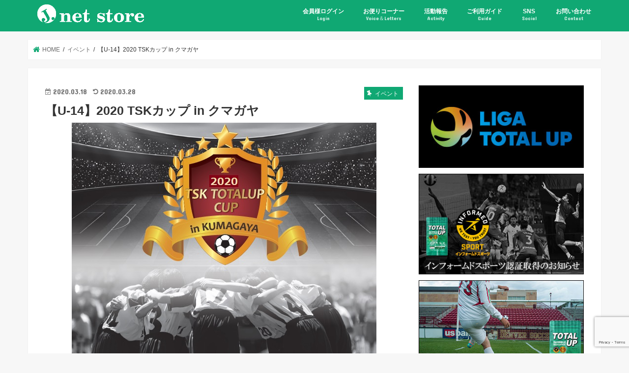

--- FILE ---
content_type: text/html; charset=UTF-8
request_url: https://jnet-store.com/2020tskcup_u14
body_size: 31166
content:
<!doctype html>
<html dir="ltr" lang="ja" prefix="og: https://ogp.me/ns#">

<head>
<meta charset="utf-8">
<meta http-equiv="X-UA-Compatible" content="IE=edge">

<meta name="HandheldFriendly" content="True">
<meta name="MobileOptimized" content="320">
<meta name="viewport" content="width=device-width, initial-scale=1"/>

<link rel="apple-touch-icon" href="https://jnet-store.com/jnet/wp-content/uploads/2017/04/fabicon144_144.png"><link rel="icon" href="https://jnet-store.com/jnet/wp-content/uploads/2017/04/fabicon.png">
<link rel="pingback" href="https://jnet-store.com/jnet/xmlrpc.php">

<!--[if IE]>
<link rel="shortcut icon" href="http://jnet-store.com/jnet/wp-content/uploads/2017/04/fabicon16_16.png"><![endif]-->

<!-- GAタグ -->
<script async src="https://www.googletagmanager.com/gtag/js?id=G-3W5RXVCW1Z"></script>
<script>
  window.dataLayer = window.dataLayer || [];
  function gtag(){dataLayer.push(arguments);}
  gtag('js', new Date());

  gtag('config', 'G-3W5RXVCW1Z');
</script>


            
	<style>img:is([sizes="auto" i], [sizes^="auto," i]) { contain-intrinsic-size: 3000px 1500px }</style>
	
		<!-- All in One SEO 4.9.3 - aioseo.com -->
		<title>【U-14】2020 TSKカップ in クマガヤ</title>
	<meta name="robots" content="max-image-preview:large" />
	<meta name="author" content="testmaeda"/>
	<link rel="canonical" href="https://jnet-store.com/2020tskcup_u14" />
	<meta name="generator" content="All in One SEO (AIOSEO) 4.9.3" />
		<meta property="og:locale" content="ja_JP" />
		<meta property="og:site_name" content="ジェイネットストア | J-Net Store" />
		<meta property="og:type" content="article" />
		<meta property="og:title" content="【U-14】2020 TSKカップ in クマガヤ" />
		<meta property="og:url" content="https://jnet-store.com/2020tskcup_u14" />
		<meta property="og:image" content="https://jnet-store.com/jnet/wp-content/uploads/2020/01/U-14表紙.jpg" />
		<meta property="og:image:secure_url" content="https://jnet-store.com/jnet/wp-content/uploads/2020/01/U-14表紙.jpg" />
		<meta property="og:image:width" content="620" />
		<meta property="og:image:height" content="668" />
		<meta property="article:published_time" content="2020-03-18T03:10:05+00:00" />
		<meta property="article:modified_time" content="2020-03-28T02:17:25+00:00" />
		<meta name="twitter:card" content="summary_large_image" />
		<meta name="twitter:site" content="@Jnetstore4" />
		<meta name="twitter:title" content="【U-14】2020 TSKカップ in クマガヤ" />
		<meta name="twitter:creator" content="@Jnetstore4" />
		<meta name="twitter:image" content="https://jnet-store.com/jnet/wp-content/uploads/2020/01/U-14表紙.jpg" />
		<script type="application/ld+json" class="aioseo-schema">
			{"@context":"https:\/\/schema.org","@graph":[{"@type":"Article","@id":"https:\/\/jnet-store.com\/2020tskcup_u14#article","name":"\u3010U-14\u30112020 TSK\u30ab\u30c3\u30d7 in \u30af\u30de\u30ac\u30e4","headline":"\u3010U-14\u30112020 TSK\u30ab\u30c3\u30d7 in \u30af\u30de\u30ac\u30e4","author":{"@id":"https:\/\/jnet-store.com\/author\/testmaeda#author"},"publisher":{"@id":"https:\/\/jnet-store.com\/#organization"},"image":{"@type":"ImageObject","url":"https:\/\/jnet-store.com\/jnet\/wp-content\/uploads\/2020\/01\/U-14\u8868\u7d19.jpg","width":620,"height":668},"datePublished":"2020-03-18T12:10:05+09:00","dateModified":"2020-03-28T11:17:25+09:00","inLanguage":"ja","mainEntityOfPage":{"@id":"https:\/\/jnet-store.com\/2020tskcup_u14#webpage"},"isPartOf":{"@id":"https:\/\/jnet-store.com\/2020tskcup_u14#webpage"},"articleSection":"\u30a4\u30d9\u30f3\u30c8"},{"@type":"BreadcrumbList","@id":"https:\/\/jnet-store.com\/2020tskcup_u14#breadcrumblist","itemListElement":[{"@type":"ListItem","@id":"https:\/\/jnet-store.com#listItem","position":1,"name":"Home","item":"https:\/\/jnet-store.com","nextItem":{"@type":"ListItem","@id":"https:\/\/jnet-store.com\/category\/%e3%82%a4%e3%83%99%e3%83%b3%e3%83%88#listItem","name":"\u30a4\u30d9\u30f3\u30c8"}},{"@type":"ListItem","@id":"https:\/\/jnet-store.com\/category\/%e3%82%a4%e3%83%99%e3%83%b3%e3%83%88#listItem","position":2,"name":"\u30a4\u30d9\u30f3\u30c8","item":"https:\/\/jnet-store.com\/category\/%e3%82%a4%e3%83%99%e3%83%b3%e3%83%88","nextItem":{"@type":"ListItem","@id":"https:\/\/jnet-store.com\/2020tskcup_u14#listItem","name":"\u3010U-14\u30112020 TSK\u30ab\u30c3\u30d7 in \u30af\u30de\u30ac\u30e4"},"previousItem":{"@type":"ListItem","@id":"https:\/\/jnet-store.com#listItem","name":"Home"}},{"@type":"ListItem","@id":"https:\/\/jnet-store.com\/2020tskcup_u14#listItem","position":3,"name":"\u3010U-14\u30112020 TSK\u30ab\u30c3\u30d7 in \u30af\u30de\u30ac\u30e4","previousItem":{"@type":"ListItem","@id":"https:\/\/jnet-store.com\/category\/%e3%82%a4%e3%83%99%e3%83%b3%e3%83%88#listItem","name":"\u30a4\u30d9\u30f3\u30c8"}}]},{"@type":"Organization","@id":"https:\/\/jnet-store.com\/#organization","name":"\u30b8\u30a7\u30a4\u30cd\u30c3\u30c8\u30b9\u30c8\u30a2","description":"\u30b8\u30a7\u30a4\u30cd\u30c3\u30c8\u30b9\u30c8\u30a2\uff5c\u30c8\u30fc\u30bf\u30eb\u30a2\u30c3\u30d7\u30fb\u30b8\u30e5\u30cb\u30b5\u30d7","url":"https:\/\/jnet-store.com\/","logo":{"@type":"ImageObject","url":"https:\/\/jnet-store.com\/jnet\/wp-content\/uploads\/2016\/08\/logo-1.png","@id":"https:\/\/jnet-store.com\/2020tskcup_u14\/#organizationLogo","width":211,"height":36},"image":{"@id":"https:\/\/jnet-store.com\/2020tskcup_u14\/#organizationLogo"},"sameAs":["https:\/\/twitter.com\/Jnetstore4","https:\/\/www.instagram.com\/jnet.store_totalup\/"]},{"@type":"Person","@id":"https:\/\/jnet-store.com\/author\/testmaeda#author","url":"https:\/\/jnet-store.com\/author\/testmaeda","name":"testmaeda","image":{"@type":"ImageObject","@id":"https:\/\/jnet-store.com\/2020tskcup_u14#authorImage","url":"https:\/\/secure.gravatar.com\/avatar\/0d809ed59fed39dd515ac78a2787ebc8d1dab5894fe7234a08a2e6eb71695d3b?s=96&d=mm&r=g","width":96,"height":96,"caption":"testmaeda"}},{"@type":"WebPage","@id":"https:\/\/jnet-store.com\/2020tskcup_u14#webpage","url":"https:\/\/jnet-store.com\/2020tskcup_u14","name":"\u3010U-14\u30112020 TSK\u30ab\u30c3\u30d7 in \u30af\u30de\u30ac\u30e4","inLanguage":"ja","isPartOf":{"@id":"https:\/\/jnet-store.com\/#website"},"breadcrumb":{"@id":"https:\/\/jnet-store.com\/2020tskcup_u14#breadcrumblist"},"author":{"@id":"https:\/\/jnet-store.com\/author\/testmaeda#author"},"creator":{"@id":"https:\/\/jnet-store.com\/author\/testmaeda#author"},"image":{"@type":"ImageObject","url":"https:\/\/jnet-store.com\/jnet\/wp-content\/uploads\/2020\/01\/U-14\u8868\u7d19.jpg","@id":"https:\/\/jnet-store.com\/2020tskcup_u14\/#mainImage","width":620,"height":668},"primaryImageOfPage":{"@id":"https:\/\/jnet-store.com\/2020tskcup_u14#mainImage"},"datePublished":"2020-03-18T12:10:05+09:00","dateModified":"2020-03-28T11:17:25+09:00"},{"@type":"WebSite","@id":"https:\/\/jnet-store.com\/#website","url":"https:\/\/jnet-store.com\/","name":"\u30b8\u30a7\u30a4\u30cd\u30c3\u30c8\u30b9\u30c8\u30a2","description":"\u30b8\u30a7\u30a4\u30cd\u30c3\u30c8\u30b9\u30c8\u30a2\uff5c\u30c8\u30fc\u30bf\u30eb\u30a2\u30c3\u30d7\u30fb\u30b8\u30e5\u30cb\u30b5\u30d7","inLanguage":"ja","publisher":{"@id":"https:\/\/jnet-store.com\/#organization"}}]}
		</script>
		<!-- All in One SEO -->

<link rel='dns-prefetch' href='//static.addtoany.com' />
<link rel='dns-prefetch' href='//ajax.googleapis.com' />
<link rel='dns-prefetch' href='//fonts.googleapis.com' />
<link rel='dns-prefetch' href='//maxcdn.bootstrapcdn.com' />
<link rel="alternate" type="application/rss+xml" title="ジェイネットストア &raquo; フィード" href="https://jnet-store.com/feed" />
<link rel="alternate" type="application/rss+xml" title="ジェイネットストア &raquo; コメントフィード" href="https://jnet-store.com/comments/feed" />
<script type="text/javascript" id="wpp-js" src="https://jnet-store.com/jnet/wp-content/plugins/wordpress-popular-posts/assets/js/wpp.min.js?ver=7.3.6" data-sampling="1" data-sampling-rate="100" data-api-url="https://jnet-store.com/wp-json/wordpress-popular-posts" data-post-id="9767" data-token="1d1afafdc0" data-lang="0" data-debug="0"></script>
<link rel="alternate" type="application/rss+xml" title="ジェイネットストア &raquo; 【U-14】2020 TSKカップ in クマガヤ のコメントのフィード" href="https://jnet-store.com/2020tskcup_u14/feed" />
<script type="text/javascript">
/* <![CDATA[ */
window._wpemojiSettings = {"baseUrl":"https:\/\/s.w.org\/images\/core\/emoji\/16.0.1\/72x72\/","ext":".png","svgUrl":"https:\/\/s.w.org\/images\/core\/emoji\/16.0.1\/svg\/","svgExt":".svg","source":{"concatemoji":"https:\/\/jnet-store.com\/jnet\/wp-includes\/js\/wp-emoji-release.min.js"}};
/*! This file is auto-generated */
!function(s,n){var o,i,e;function c(e){try{var t={supportTests:e,timestamp:(new Date).valueOf()};sessionStorage.setItem(o,JSON.stringify(t))}catch(e){}}function p(e,t,n){e.clearRect(0,0,e.canvas.width,e.canvas.height),e.fillText(t,0,0);var t=new Uint32Array(e.getImageData(0,0,e.canvas.width,e.canvas.height).data),a=(e.clearRect(0,0,e.canvas.width,e.canvas.height),e.fillText(n,0,0),new Uint32Array(e.getImageData(0,0,e.canvas.width,e.canvas.height).data));return t.every(function(e,t){return e===a[t]})}function u(e,t){e.clearRect(0,0,e.canvas.width,e.canvas.height),e.fillText(t,0,0);for(var n=e.getImageData(16,16,1,1),a=0;a<n.data.length;a++)if(0!==n.data[a])return!1;return!0}function f(e,t,n,a){switch(t){case"flag":return n(e,"\ud83c\udff3\ufe0f\u200d\u26a7\ufe0f","\ud83c\udff3\ufe0f\u200b\u26a7\ufe0f")?!1:!n(e,"\ud83c\udde8\ud83c\uddf6","\ud83c\udde8\u200b\ud83c\uddf6")&&!n(e,"\ud83c\udff4\udb40\udc67\udb40\udc62\udb40\udc65\udb40\udc6e\udb40\udc67\udb40\udc7f","\ud83c\udff4\u200b\udb40\udc67\u200b\udb40\udc62\u200b\udb40\udc65\u200b\udb40\udc6e\u200b\udb40\udc67\u200b\udb40\udc7f");case"emoji":return!a(e,"\ud83e\udedf")}return!1}function g(e,t,n,a){var r="undefined"!=typeof WorkerGlobalScope&&self instanceof WorkerGlobalScope?new OffscreenCanvas(300,150):s.createElement("canvas"),o=r.getContext("2d",{willReadFrequently:!0}),i=(o.textBaseline="top",o.font="600 32px Arial",{});return e.forEach(function(e){i[e]=t(o,e,n,a)}),i}function t(e){var t=s.createElement("script");t.src=e,t.defer=!0,s.head.appendChild(t)}"undefined"!=typeof Promise&&(o="wpEmojiSettingsSupports",i=["flag","emoji"],n.supports={everything:!0,everythingExceptFlag:!0},e=new Promise(function(e){s.addEventListener("DOMContentLoaded",e,{once:!0})}),new Promise(function(t){var n=function(){try{var e=JSON.parse(sessionStorage.getItem(o));if("object"==typeof e&&"number"==typeof e.timestamp&&(new Date).valueOf()<e.timestamp+604800&&"object"==typeof e.supportTests)return e.supportTests}catch(e){}return null}();if(!n){if("undefined"!=typeof Worker&&"undefined"!=typeof OffscreenCanvas&&"undefined"!=typeof URL&&URL.createObjectURL&&"undefined"!=typeof Blob)try{var e="postMessage("+g.toString()+"("+[JSON.stringify(i),f.toString(),p.toString(),u.toString()].join(",")+"));",a=new Blob([e],{type:"text/javascript"}),r=new Worker(URL.createObjectURL(a),{name:"wpTestEmojiSupports"});return void(r.onmessage=function(e){c(n=e.data),r.terminate(),t(n)})}catch(e){}c(n=g(i,f,p,u))}t(n)}).then(function(e){for(var t in e)n.supports[t]=e[t],n.supports.everything=n.supports.everything&&n.supports[t],"flag"!==t&&(n.supports.everythingExceptFlag=n.supports.everythingExceptFlag&&n.supports[t]);n.supports.everythingExceptFlag=n.supports.everythingExceptFlag&&!n.supports.flag,n.DOMReady=!1,n.readyCallback=function(){n.DOMReady=!0}}).then(function(){return e}).then(function(){var e;n.supports.everything||(n.readyCallback(),(e=n.source||{}).concatemoji?t(e.concatemoji):e.wpemoji&&e.twemoji&&(t(e.twemoji),t(e.wpemoji)))}))}((window,document),window._wpemojiSettings);
/* ]]> */
</script>
<link rel='stylesheet' id='sbi_styles-css' href='https://jnet-store.com/jnet/wp-content/plugins/instagram-feed/css/sbi-styles.min.css' type='text/css' media='all' />
<style id='wp-emoji-styles-inline-css' type='text/css'>

	img.wp-smiley, img.emoji {
		display: inline !important;
		border: none !important;
		box-shadow: none !important;
		height: 1em !important;
		width: 1em !important;
		margin: 0 0.07em !important;
		vertical-align: -0.1em !important;
		background: none !important;
		padding: 0 !important;
	}
</style>
<link rel='stylesheet' id='wp-block-library-css' href='https://jnet-store.com/jnet/wp-includes/css/dist/block-library/style.min.css' type='text/css' media='all' />
<style id='classic-theme-styles-inline-css' type='text/css'>
/*! This file is auto-generated */
.wp-block-button__link{color:#fff;background-color:#32373c;border-radius:9999px;box-shadow:none;text-decoration:none;padding:calc(.667em + 2px) calc(1.333em + 2px);font-size:1.125em}.wp-block-file__button{background:#32373c;color:#fff;text-decoration:none}
</style>
<link rel='stylesheet' id='aioseo/css/src/vue/standalone/blocks/table-of-contents/global.scss-css' href='https://jnet-store.com/jnet/wp-content/plugins/all-in-one-seo-pack/dist/Lite/assets/css/table-of-contents/global.e90f6d47.css' type='text/css' media='all' />
<style id='global-styles-inline-css' type='text/css'>
:root{--wp--preset--aspect-ratio--square: 1;--wp--preset--aspect-ratio--4-3: 4/3;--wp--preset--aspect-ratio--3-4: 3/4;--wp--preset--aspect-ratio--3-2: 3/2;--wp--preset--aspect-ratio--2-3: 2/3;--wp--preset--aspect-ratio--16-9: 16/9;--wp--preset--aspect-ratio--9-16: 9/16;--wp--preset--color--black: #000000;--wp--preset--color--cyan-bluish-gray: #abb8c3;--wp--preset--color--white: #ffffff;--wp--preset--color--pale-pink: #f78da7;--wp--preset--color--vivid-red: #cf2e2e;--wp--preset--color--luminous-vivid-orange: #ff6900;--wp--preset--color--luminous-vivid-amber: #fcb900;--wp--preset--color--light-green-cyan: #7bdcb5;--wp--preset--color--vivid-green-cyan: #00d084;--wp--preset--color--pale-cyan-blue: #8ed1fc;--wp--preset--color--vivid-cyan-blue: #0693e3;--wp--preset--color--vivid-purple: #9b51e0;--wp--preset--gradient--vivid-cyan-blue-to-vivid-purple: linear-gradient(135deg,rgba(6,147,227,1) 0%,rgb(155,81,224) 100%);--wp--preset--gradient--light-green-cyan-to-vivid-green-cyan: linear-gradient(135deg,rgb(122,220,180) 0%,rgb(0,208,130) 100%);--wp--preset--gradient--luminous-vivid-amber-to-luminous-vivid-orange: linear-gradient(135deg,rgba(252,185,0,1) 0%,rgba(255,105,0,1) 100%);--wp--preset--gradient--luminous-vivid-orange-to-vivid-red: linear-gradient(135deg,rgba(255,105,0,1) 0%,rgb(207,46,46) 100%);--wp--preset--gradient--very-light-gray-to-cyan-bluish-gray: linear-gradient(135deg,rgb(238,238,238) 0%,rgb(169,184,195) 100%);--wp--preset--gradient--cool-to-warm-spectrum: linear-gradient(135deg,rgb(74,234,220) 0%,rgb(151,120,209) 20%,rgb(207,42,186) 40%,rgb(238,44,130) 60%,rgb(251,105,98) 80%,rgb(254,248,76) 100%);--wp--preset--gradient--blush-light-purple: linear-gradient(135deg,rgb(255,206,236) 0%,rgb(152,150,240) 100%);--wp--preset--gradient--blush-bordeaux: linear-gradient(135deg,rgb(254,205,165) 0%,rgb(254,45,45) 50%,rgb(107,0,62) 100%);--wp--preset--gradient--luminous-dusk: linear-gradient(135deg,rgb(255,203,112) 0%,rgb(199,81,192) 50%,rgb(65,88,208) 100%);--wp--preset--gradient--pale-ocean: linear-gradient(135deg,rgb(255,245,203) 0%,rgb(182,227,212) 50%,rgb(51,167,181) 100%);--wp--preset--gradient--electric-grass: linear-gradient(135deg,rgb(202,248,128) 0%,rgb(113,206,126) 100%);--wp--preset--gradient--midnight: linear-gradient(135deg,rgb(2,3,129) 0%,rgb(40,116,252) 100%);--wp--preset--font-size--small: 13px;--wp--preset--font-size--medium: 20px;--wp--preset--font-size--large: 36px;--wp--preset--font-size--x-large: 42px;--wp--preset--spacing--20: 0.44rem;--wp--preset--spacing--30: 0.67rem;--wp--preset--spacing--40: 1rem;--wp--preset--spacing--50: 1.5rem;--wp--preset--spacing--60: 2.25rem;--wp--preset--spacing--70: 3.38rem;--wp--preset--spacing--80: 5.06rem;--wp--preset--shadow--natural: 6px 6px 9px rgba(0, 0, 0, 0.2);--wp--preset--shadow--deep: 12px 12px 50px rgba(0, 0, 0, 0.4);--wp--preset--shadow--sharp: 6px 6px 0px rgba(0, 0, 0, 0.2);--wp--preset--shadow--outlined: 6px 6px 0px -3px rgba(255, 255, 255, 1), 6px 6px rgba(0, 0, 0, 1);--wp--preset--shadow--crisp: 6px 6px 0px rgba(0, 0, 0, 1);}:where(.is-layout-flex){gap: 0.5em;}:where(.is-layout-grid){gap: 0.5em;}body .is-layout-flex{display: flex;}.is-layout-flex{flex-wrap: wrap;align-items: center;}.is-layout-flex > :is(*, div){margin: 0;}body .is-layout-grid{display: grid;}.is-layout-grid > :is(*, div){margin: 0;}:where(.wp-block-columns.is-layout-flex){gap: 2em;}:where(.wp-block-columns.is-layout-grid){gap: 2em;}:where(.wp-block-post-template.is-layout-flex){gap: 1.25em;}:where(.wp-block-post-template.is-layout-grid){gap: 1.25em;}.has-black-color{color: var(--wp--preset--color--black) !important;}.has-cyan-bluish-gray-color{color: var(--wp--preset--color--cyan-bluish-gray) !important;}.has-white-color{color: var(--wp--preset--color--white) !important;}.has-pale-pink-color{color: var(--wp--preset--color--pale-pink) !important;}.has-vivid-red-color{color: var(--wp--preset--color--vivid-red) !important;}.has-luminous-vivid-orange-color{color: var(--wp--preset--color--luminous-vivid-orange) !important;}.has-luminous-vivid-amber-color{color: var(--wp--preset--color--luminous-vivid-amber) !important;}.has-light-green-cyan-color{color: var(--wp--preset--color--light-green-cyan) !important;}.has-vivid-green-cyan-color{color: var(--wp--preset--color--vivid-green-cyan) !important;}.has-pale-cyan-blue-color{color: var(--wp--preset--color--pale-cyan-blue) !important;}.has-vivid-cyan-blue-color{color: var(--wp--preset--color--vivid-cyan-blue) !important;}.has-vivid-purple-color{color: var(--wp--preset--color--vivid-purple) !important;}.has-black-background-color{background-color: var(--wp--preset--color--black) !important;}.has-cyan-bluish-gray-background-color{background-color: var(--wp--preset--color--cyan-bluish-gray) !important;}.has-white-background-color{background-color: var(--wp--preset--color--white) !important;}.has-pale-pink-background-color{background-color: var(--wp--preset--color--pale-pink) !important;}.has-vivid-red-background-color{background-color: var(--wp--preset--color--vivid-red) !important;}.has-luminous-vivid-orange-background-color{background-color: var(--wp--preset--color--luminous-vivid-orange) !important;}.has-luminous-vivid-amber-background-color{background-color: var(--wp--preset--color--luminous-vivid-amber) !important;}.has-light-green-cyan-background-color{background-color: var(--wp--preset--color--light-green-cyan) !important;}.has-vivid-green-cyan-background-color{background-color: var(--wp--preset--color--vivid-green-cyan) !important;}.has-pale-cyan-blue-background-color{background-color: var(--wp--preset--color--pale-cyan-blue) !important;}.has-vivid-cyan-blue-background-color{background-color: var(--wp--preset--color--vivid-cyan-blue) !important;}.has-vivid-purple-background-color{background-color: var(--wp--preset--color--vivid-purple) !important;}.has-black-border-color{border-color: var(--wp--preset--color--black) !important;}.has-cyan-bluish-gray-border-color{border-color: var(--wp--preset--color--cyan-bluish-gray) !important;}.has-white-border-color{border-color: var(--wp--preset--color--white) !important;}.has-pale-pink-border-color{border-color: var(--wp--preset--color--pale-pink) !important;}.has-vivid-red-border-color{border-color: var(--wp--preset--color--vivid-red) !important;}.has-luminous-vivid-orange-border-color{border-color: var(--wp--preset--color--luminous-vivid-orange) !important;}.has-luminous-vivid-amber-border-color{border-color: var(--wp--preset--color--luminous-vivid-amber) !important;}.has-light-green-cyan-border-color{border-color: var(--wp--preset--color--light-green-cyan) !important;}.has-vivid-green-cyan-border-color{border-color: var(--wp--preset--color--vivid-green-cyan) !important;}.has-pale-cyan-blue-border-color{border-color: var(--wp--preset--color--pale-cyan-blue) !important;}.has-vivid-cyan-blue-border-color{border-color: var(--wp--preset--color--vivid-cyan-blue) !important;}.has-vivid-purple-border-color{border-color: var(--wp--preset--color--vivid-purple) !important;}.has-vivid-cyan-blue-to-vivid-purple-gradient-background{background: var(--wp--preset--gradient--vivid-cyan-blue-to-vivid-purple) !important;}.has-light-green-cyan-to-vivid-green-cyan-gradient-background{background: var(--wp--preset--gradient--light-green-cyan-to-vivid-green-cyan) !important;}.has-luminous-vivid-amber-to-luminous-vivid-orange-gradient-background{background: var(--wp--preset--gradient--luminous-vivid-amber-to-luminous-vivid-orange) !important;}.has-luminous-vivid-orange-to-vivid-red-gradient-background{background: var(--wp--preset--gradient--luminous-vivid-orange-to-vivid-red) !important;}.has-very-light-gray-to-cyan-bluish-gray-gradient-background{background: var(--wp--preset--gradient--very-light-gray-to-cyan-bluish-gray) !important;}.has-cool-to-warm-spectrum-gradient-background{background: var(--wp--preset--gradient--cool-to-warm-spectrum) !important;}.has-blush-light-purple-gradient-background{background: var(--wp--preset--gradient--blush-light-purple) !important;}.has-blush-bordeaux-gradient-background{background: var(--wp--preset--gradient--blush-bordeaux) !important;}.has-luminous-dusk-gradient-background{background: var(--wp--preset--gradient--luminous-dusk) !important;}.has-pale-ocean-gradient-background{background: var(--wp--preset--gradient--pale-ocean) !important;}.has-electric-grass-gradient-background{background: var(--wp--preset--gradient--electric-grass) !important;}.has-midnight-gradient-background{background: var(--wp--preset--gradient--midnight) !important;}.has-small-font-size{font-size: var(--wp--preset--font-size--small) !important;}.has-medium-font-size{font-size: var(--wp--preset--font-size--medium) !important;}.has-large-font-size{font-size: var(--wp--preset--font-size--large) !important;}.has-x-large-font-size{font-size: var(--wp--preset--font-size--x-large) !important;}
:where(.wp-block-post-template.is-layout-flex){gap: 1.25em;}:where(.wp-block-post-template.is-layout-grid){gap: 1.25em;}
:where(.wp-block-columns.is-layout-flex){gap: 2em;}:where(.wp-block-columns.is-layout-grid){gap: 2em;}
:root :where(.wp-block-pullquote){font-size: 1.5em;line-height: 1.6;}
</style>
<link rel='stylesheet' id='contact-form-7-css' href='https://jnet-store.com/jnet/wp-content/plugins/contact-form-7/includes/css/styles.css' type='text/css' media='all' />
<link rel='stylesheet' id='wordpress-popular-posts-css-css' href='https://jnet-store.com/jnet/wp-content/plugins/wordpress-popular-posts/assets/css/wpp.css' type='text/css' media='all' />
<link rel='stylesheet' id='style-css' href='https://jnet-store.com/jnet/wp-content/themes/jstork/style.css' type='text/css' media='all' />
<link rel='stylesheet' id='child-style-css' href='https://jnet-store.com/jnet/wp-content/themes/jstork_custom/style.css' type='text/css' media='all' />
<link rel='stylesheet' id='slick-css' href='https://jnet-store.com/jnet/wp-content/themes/jstork/library/css/slick.css' type='text/css' media='all' />
<link rel='stylesheet' id='shortcode-css' href='https://jnet-store.com/jnet/wp-content/themes/jstork/library/css/shortcode.css' type='text/css' media='all' />
<link rel='stylesheet' id='gf_Concert-css' href='//fonts.googleapis.com/css?family=Concert+One' type='text/css' media='all' />
<link rel='stylesheet' id='gf_Lato-css' href='//fonts.googleapis.com/css?family=Lato' type='text/css' media='all' />
<link rel='stylesheet' id='fontawesome-css' href='//maxcdn.bootstrapcdn.com/font-awesome/4.7.0/css/font-awesome.min.css' type='text/css' media='all' />
<link rel='stylesheet' id='remodal-css' href='https://jnet-store.com/jnet/wp-content/themes/jstork/library/css/remodal.css' type='text/css' media='all' />
<link rel='stylesheet' id='animate-css' href='https://jnet-store.com/jnet/wp-content/themes/jstork/library/css/animate.min.css' type='text/css' media='all' />
<link rel='stylesheet' id='fancybox-css' href='https://jnet-store.com/jnet/wp-content/plugins/easy-fancybox/fancybox/1.5.4/jquery.fancybox.min.css' type='text/css' media='screen' />
<style id='fancybox-inline-css' type='text/css'>
#fancybox-outer{background:#ffffff}#fancybox-content{background:#ffffff;border-color:#ffffff;color:#000000;}#fancybox-title,#fancybox-title-float-main{color:#fff}
</style>
<link rel='stylesheet' id='tablepress-default-css' href='https://jnet-store.com/jnet/wp-content/plugins/tablepress/css/build/default.css' type='text/css' media='all' />
<link rel='stylesheet' id='addtoany-css' href='https://jnet-store.com/jnet/wp-content/plugins/add-to-any/addtoany.min.css' type='text/css' media='all' />
<script type="text/javascript" id="addtoany-core-js-before">
/* <![CDATA[ */
window.a2a_config=window.a2a_config||{};a2a_config.callbacks=[];a2a_config.overlays=[];a2a_config.templates={};a2a_localize = {
	Share: "共有",
	Save: "ブックマーク",
	Subscribe: "購読",
	Email: "メール",
	Bookmark: "ブックマーク",
	ShowAll: "すべて表示する",
	ShowLess: "小さく表示する",
	FindServices: "サービスを探す",
	FindAnyServiceToAddTo: "追加するサービスを今すぐ探す",
	PoweredBy: "Powered by",
	ShareViaEmail: "メールでシェアする",
	SubscribeViaEmail: "メールで購読する",
	BookmarkInYourBrowser: "ブラウザにブックマーク",
	BookmarkInstructions: "このページをブックマークするには、 Ctrl+D または \u2318+D を押下。",
	AddToYourFavorites: "お気に入りに追加",
	SendFromWebOrProgram: "任意のメールアドレスまたはメールプログラムから送信",
	EmailProgram: "メールプログラム",
	More: "詳細&#8230;",
	ThanksForSharing: "共有ありがとうございます !",
	ThanksForFollowing: "フォローありがとうございます !"
};
/* ]]> */
</script>
<script type="text/javascript" defer src="https://static.addtoany.com/menu/page.js" id="addtoany-core-js"></script>
<script type="text/javascript" src="//ajax.googleapis.com/ajax/libs/jquery/1.12.4/jquery.min.js" id="jquery-js"></script>
<script type="text/javascript" defer src="https://jnet-store.com/jnet/wp-content/plugins/add-to-any/addtoany.min.js" id="addtoany-jquery-js"></script>
<link rel="https://api.w.org/" href="https://jnet-store.com/wp-json/" /><link rel="alternate" title="JSON" type="application/json" href="https://jnet-store.com/wp-json/wp/v2/posts/9767" /><link rel="EditURI" type="application/rsd+xml" title="RSD" href="https://jnet-store.com/jnet/xmlrpc.php?rsd" />

<link rel='shortlink' href='https://jnet-store.com/?p=9767' />
<link rel="alternate" title="oEmbed (JSON)" type="application/json+oembed" href="https://jnet-store.com/wp-json/oembed/1.0/embed?url=https%3A%2F%2Fjnet-store.com%2F2020tskcup_u14" />
<link rel="alternate" title="oEmbed (XML)" type="text/xml+oembed" href="https://jnet-store.com/wp-json/oembed/1.0/embed?url=https%3A%2F%2Fjnet-store.com%2F2020tskcup_u14&#038;format=xml" />
<style>:root {
			--lazy-loader-animation-duration: 300ms;
		}
		  
		.lazyload {
	display: block;
}

.lazyload,
        .lazyloading {
			opacity: 0;
		}


		.lazyloaded {
			opacity: 1;
			transition: opacity 300ms;
			transition: opacity var(--lazy-loader-animation-duration);
		}</style><noscript><style>.lazyload { display: none; } .lazyload[class*="lazy-loader-background-element-"] { display: block; opacity: 1; }</style></noscript>            <style id="wpp-loading-animation-styles">@-webkit-keyframes bgslide{from{background-position-x:0}to{background-position-x:-200%}}@keyframes bgslide{from{background-position-x:0}to{background-position-x:-200%}}.wpp-widget-block-placeholder,.wpp-shortcode-placeholder{margin:0 auto;width:60px;height:3px;background:#dd3737;background:linear-gradient(90deg,#dd3737 0%,#571313 10%,#dd3737 100%);background-size:200% auto;border-radius:3px;-webkit-animation:bgslide 1s infinite linear;animation:bgslide 1s infinite linear}</style>
            <style type="text/css">
body{color: #333333;}
a, #breadcrumb li.bc_homelink a::before, .authorbox .author_sns li a::before{color: #10a873;}
a:hover{color: #E69B9B;}
.article-footer .post-categories li a,.article-footer .tags a,.accordionBtn{  background: #10a873;  border-color: #10a873;}
.article-footer .tags a{color:#10a873; background: none;}
.article-footer .post-categories li a:hover,.article-footer .tags a:hover,.accordionBtn.active{ background:#E69B9B;  border-color:#E69B9B;}
input[type="text"],input[type="password"],input[type="datetime"],input[type="datetime-local"],input[type="date"],input[type="month"],input[type="time"],input[type="week"],input[type="number"],input[type="email"],input[type="url"],input[type="search"],input[type="tel"],input[type="color"],select,textarea,.field { background-color: #ffffff;}
.header{color: #ffffff;}
.bgfull .header,.header.bg,.header #inner-header,.menu-sp{background: #10a873;}
#logo a{color: #ffffff;}
#g_nav .nav li a,.nav_btn,.menu-sp a,.menu-sp a,.menu-sp > ul:after{color: #ffffff;}
#logo a:hover,#g_nav .nav li a:hover,.nav_btn:hover{color:#eeeeee;}
@media only screen and (min-width: 768px) {
.nav > li > a:after{background: #eeeeee;}
.nav ul {background: #00a86d;}
#g_nav .nav li ul.sub-menu li a{color: #f7f7f7;}
}
@media only screen and (max-width: 1165px) {
.site_description{background: #10a873; color: #ffffff;}
}
#inner-content, #breadcrumb, .entry-content blockquote:before, .entry-content blockquote:after{background: #ffffff}
.top-post-list .post-list:before{background: #10a873;}
.widget li a:after{color: #10a873;}
.entry-content h2,.widgettitle,.accordion::before{background: #10a873; color: #ffffff;}
.entry-content h3{border-color: #10a873;}
.h_boader .entry-content h2{border-color: #10a873; color: #333333;}
.h_balloon .entry-content h2:after{border-top-color: #10a873;}
.entry-content ul li:before{ background: #10a873;}
.entry-content ol li:before{ background: #10a873;}
.post-list-card .post-list .eyecatch .cat-name,.top-post-list .post-list .eyecatch .cat-name,.byline .cat-name,.single .authorbox .author-newpost li .cat-name,.related-box li .cat-name,.carouselwrap .cat-name,.eyecatch .cat-name{background: #10a873; color:  #ffffff;}
ul.wpp-list li a:before{background: #10a873; color: #ffffff;}
.readmore a{border:1px solid #10a873;color:#10a873;}
.readmore a:hover{background:#10a873;color:#fff;}
.btn-wrap a{background: #10a873;border: 1px solid #10a873;}
.btn-wrap a:hover{background: #E69B9B;border-color: #E69B9B;}
.btn-wrap.simple a{border:1px solid #10a873;color:#10a873;}
.btn-wrap.simple a:hover{background:#10a873;}
.blue-btn, .comment-reply-link, #submit { background-color: #10a873; }
.blue-btn:hover, .comment-reply-link:hover, #submit:hover, .blue-btn:focus, .comment-reply-link:focus, #submit:focus {background-color: #E69B9B; }
#sidebar1{color: #444444;}
.widget:not(.widget_text) a{color:#000000;}
.widget:not(.widget_text) a:hover{color:#999999;}
.bgfull #footer-top,#footer-top .inner,.cta-inner{background-color: #00a86d; color: #ffffff;}
.footer a,#footer-top a{color: #f7f7f7;}
#footer-top .widgettitle{color: #ffffff;}
.bgfull .footer,.footer.bg,.footer .inner {background-color: #00a86d;color: #ffffff;}
.footer-links li a:before{ color: #10a873;}
.pagination a, .pagination span,.page-links a{border-color: #10a873; color: #10a873;}
.pagination .current,.pagination .current:hover,.page-links ul > li > span{background-color: #10a873; border-color: #10a873;}
.pagination a:hover, .pagination a:focus,.page-links a:hover, .page-links a:focus{background-color: #10a873; color: #fff;}
</style>

<!-- Meta Pixel Code -->
<script type='text/javascript'>
!function(f,b,e,v,n,t,s){if(f.fbq)return;n=f.fbq=function(){n.callMethod?
n.callMethod.apply(n,arguments):n.queue.push(arguments)};if(!f._fbq)f._fbq=n;
n.push=n;n.loaded=!0;n.version='2.0';n.queue=[];t=b.createElement(e);t.async=!0;
t.src=v;s=b.getElementsByTagName(e)[0];s.parentNode.insertBefore(t,s)}(window,
document,'script','https://connect.facebook.net/en_US/fbevents.js');
</script>
<!-- End Meta Pixel Code -->
<script type='text/javascript'>var url = window.location.origin + '?ob=open-bridge';
            fbq('set', 'openbridge', '170359260546587', url);
fbq('init', '170359260546587', {}, {
    "agent": "wordpress-6.8.3-4.1.5"
})</script><script type='text/javascript'>
    fbq('track', 'PageView', []);
  </script>		<style type="text/css" id="wp-custom-css">
			.checkmark005{
	padding-left:30px;
	position:relative;
}

.checkmark005:before,
.checkmark005:after{
	content:"";
	display:block;
	position:absolute;
}
.checkmark005:before{
	width:16px;
	height:16px;
	border-radius:3px;
	background:#ffffff;
	border:1px solid #000000;
	left:0;top:2px;
}
.checkmark005:after{
	border-left:2px solid #ff0000;
	border-bottom:2px solid #ff0000;
	width:15px;
	height:5px;
	-webkit-transform:rotate(-45deg);
	transform:rotate(-45deg);
	left:5px;
	top:3px;
}

.wpp-list a{
	text-decoration:none;
color:#000;
}
.wpp-list a:hover{
color:#aaa;
}



/*reborn*/
.reborn-h2 {
position: relative;
    border: none;
    font-size: 1.25em;
    padding: 1em 1.1em;
    margin-top:0 !important;
    margin-bottom: 1em;
    -webkit-border-radius: 3px;
    border-radius: 3px;
    background: #13acca;
    color: #ffffff;
    box-shadow: 0 1px 5px rgba(0, 0, 0, .03);
}
.box-set{
	margin:0 !important;
}
.box-margin-s{
	margin:10px 0 0 0 !important;
 line-height:1.8 !important;
}

/* 外部リンクアイコンを消す */
.entry-content a[target="_blank"]::after {
  content: none;
}

.info001{padding:10px 10px 5px 10px;}		</style>
		</head>

<body class="wp-singular post-template-default single single-post postid-9767 single-format-standard wp-theme-jstork wp-child-theme-jstork_custom bgfull pannavi_on h_boader sidebarright date_on">
	
<!-- Meta Pixel Code -->
<noscript>
<img height="1" width="1" style="display:none" alt="fbpx"
src="https://www.facebook.com/tr?id=170359260546587&ev=PageView&noscript=1" />
</noscript>
<!-- End Meta Pixel Code -->
<div id="container">

<header class="header animated fadeIn headerleft" role="banner">
<div id="inner-header" class="wrap cf">
<div id="logo" class="gf fs_m">
<p class="h1 img"><a href="https://jnet-store.com"><img src="https://jnet-store.com/jnet/wp-content/uploads/2017/04/logo-02.png" alt="ジェイネットストア"></a></p>
</div>


<nav id="g_nav" role="navigation">
<ul id="menu-gnav" class="nav top-nav cf"><li id="menu-item-1963" class="menu-item menu-item-type-custom menu-item-object-custom menu-item-1963"><a href="https://shop.jnet-store.com/account/my_page_login">会員様ログイン<span class="gf">Login</span></a></li>
<li id="menu-item-1753" class="menu-item menu-item-type-taxonomy menu-item-object-category menu-item-1753"><a href="https://jnet-store.com/category/voice">お便りコーナー<span class="gf">Voice＆Letters</span></a></li>
<li id="menu-item-1755" class="menu-item menu-item-type-post_type menu-item-object-page menu-item-1755"><a href="https://jnet-store.com/csr">活動報告<span class="gf">Activity</span></a></li>
<li id="menu-item-1758" class="menu-item menu-item-type-post_type menu-item-object-page menu-item-1758"><a href="https://jnet-store.com/guide">ご利用ガイド<span class="gf">Guide</span></a></li>
<li id="menu-item-2159" class="menu-item menu-item-type-post_type menu-item-object-page menu-item-2159"><a href="https://jnet-store.com/sns">SNS<span class="gf">Social</span></a></li>
<li id="menu-item-1970" class="menu-item menu-item-type-post_type menu-item-object-page menu-item-1970"><a href="https://jnet-store.com/contact">お問い合わせ<span class="gf">Contact</span></a></li>
</ul></nav>

<a href="#spnavi" data-remodal-target="spnavi" class="nav_btn"><span class="text gf">menu</span></a>



</div>
</header>


<div class="remodal" data-remodal-id="spnavi" data-remodal-options="hashTracking:false">
<button data-remodal-action="close" class="remodal-close"><span class="text gf">CLOSE</span></button>
<ul id="menu-gnav-1" class="sp_g_nav nav top-nav cf"><li class="menu-item menu-item-type-custom menu-item-object-custom menu-item-1963"><a href="https://shop.jnet-store.com/account/my_page_login">会員様ログイン<span class="gf">Login</span></a></li>
<li class="menu-item menu-item-type-taxonomy menu-item-object-category menu-item-1753"><a href="https://jnet-store.com/category/voice">お便りコーナー<span class="gf">Voice＆Letters</span></a></li>
<li class="menu-item menu-item-type-post_type menu-item-object-page menu-item-1755"><a href="https://jnet-store.com/csr">活動報告<span class="gf">Activity</span></a></li>
<li class="menu-item menu-item-type-post_type menu-item-object-page menu-item-1758"><a href="https://jnet-store.com/guide">ご利用ガイド<span class="gf">Guide</span></a></li>
<li class="menu-item menu-item-type-post_type menu-item-object-page menu-item-2159"><a href="https://jnet-store.com/sns">SNS<span class="gf">Social</span></a></li>
<li class="menu-item menu-item-type-post_type menu-item-object-page menu-item-1970"><a href="https://jnet-store.com/contact">お問い合わせ<span class="gf">Contact</span></a></li>
</ul><button data-remodal-action="close" class="remodal-close"><span class="text gf">CLOSE</span></button>
</div>










<div id="breadcrumb" class="breadcrumb inner wrap cf"><ul itemscope itemtype="http://schema.org/BreadcrumbList"><li itemprop="itemListElement" itemscope itemtype="http://schema.org/ListItem" class="bc_homelink"><a itemprop="item" href="https://jnet-store.com/"><span itemprop="name"> HOME</span></a><meta itemprop="position" content="1" /></li><li itemprop="itemListElement" itemscope itemtype="http://schema.org/ListItem"><a itemprop="item" href="https://jnet-store.com/category/%e3%82%a4%e3%83%99%e3%83%b3%e3%83%88"><span itemprop="name">イベント</span></a><meta itemprop="position" content="2" /></li><li itemprop="itemListElement" itemscope itemtype="http://schema.org/ListItem" class="bc_posttitle"><span itemprop="name">【U-14】2020 TSKカップ in クマガヤ</span><meta itemprop="position" content="3" /></li></ul></div>
<div id="content">
<div id="inner-content" class="wrap cf">

<main id="main" class="m-all t-all d-5of7 cf" role="main">
<article id="post-9767" class="post-9767 post type-post status-publish format-standard has-post-thumbnail hentry category-34 article cf" role="article">
<header class="article-header entry-header">
<p class="byline entry-meta vcard cf">
<span class="cat-name cat-id-34">イベント</span><time class="date gf entry-date updated">2020.03.18</time>
<time class="date gf entry-date undo updated" datetime="2020-03-28">2020.03.28</time>
<span class="writer name author"><span class="fn">testmaeda</span></span>
</p>

<h1 class="entry-title single-title" itemprop="headline" rel="bookmark">【U-14】2020 TSKカップ in クマガヤ</h1>

<figure class="eyecatch">
<noscript><img width="620" height="668" src="https://jnet-store.com/jnet/wp-content/uploads/2020/01/U-14表紙.jpg" class="attachment-post-thumbnail size-post-thumbnail wp-post-image" alt decoding="async" fetchpriority="high" srcset="https://jnet-store.com/jnet/wp-content/uploads/2020/01/U-14表紙.jpg 620w, https://jnet-store.com/jnet/wp-content/uploads/2020/01/U-14表紙-278x300.jpg 278w" sizes="(max-width: 620px) 100vw, 620px"></noscript><img width="620" height="668" src="data:image/svg+xml,%3Csvg%20xmlns%3D%22http%3A%2F%2Fwww.w3.org%2F2000%2Fsvg%22%20viewBox%3D%220%200%20620%20668%22%3E%3C%2Fsvg%3E" class="attachment-post-thumbnail size-post-thumbnail wp-post-image lazyload" alt decoding="async" fetchpriority="high" srcset="data:image/svg+xml,%3Csvg%20xmlns%3D%22http%3A%2F%2Fwww.w3.org%2F2000%2Fsvg%22%20viewBox%3D%220%200%20620%20668%22%3E%3C%2Fsvg%3E 620w" sizes="(max-width: 620px) 100vw, 620px" data-srcset="https://jnet-store.com/jnet/wp-content/uploads/2020/01/U-14表紙.jpg 620w, https://jnet-store.com/jnet/wp-content/uploads/2020/01/U-14表紙-278x300.jpg 278w" data-src="https://jnet-store.com/jnet/wp-content/uploads/2020/01/U-14表紙.jpg"></figure>
</header>



<section class="entry-content cf">


<h1>2020 TSKカップ in クマガヤ【U-14大会】</h1>
<blockquote><p><strong>大会参加予定の皆さまへ</strong></p>
<p style="text-align: center;"><strong><span style="color: #ff0000;">開催中止のお知らせ</span></strong></p>
<p>この度、2020年4月1日～6日までの6日間、埼玉県熊谷市にて開催を予定しておりました「2020TSKカップinクマガヤ」につきましては、新型コロナウイルス国内外感染拡大に伴い、選手・クラブ関係者の移動・宿泊、イベント等への参加規制および参加リスク等を踏まえ関係者間で協議をさせていただいた結果、円滑な運営を行うことが難しいと判断し、開催を中止させていただくことを決定いたしました。</p>
<p>本大会の開催に向けて大変なご協力・ご調整を頂いておりました皆様におかれましては、このような結果になりましたことにつきまして深くお詫び申し上げるとともに、開催直前のご連絡となりましたことを、重ねてお詫び申し上げます。</p>
<p>弊会といたしましては今後もジュニユース選手が安心して日頃の練習の成果を発揮し、たくさんの経験を積める真剣勝負の場を提供できるよう尽力して参る所存でございますので、本大会への一層のご支援を賜りますようお願い申し上げます。</p>
<p>皆様におかれましては、日頃からのウィルス対策、自己防衛を徹底し、健康を維持して頂きたいと存じます。</p>
<p>何卒、ご理解とご協力の程、宜しくお願い申し上げます。</p>
<p>2020年3月28日</p>
<p>TSKカップ大会実行委員会
</p></blockquote>
<p>本大会は下記協賛スポンサー様よりご支援を頂いております。<br>
・<a href="https://www.rakuten.ne.jp/gold/kumasupo/" target="_blank" rel="noopener noreferrer">クマガヤスポーツ</a>様<br>
・<a href="https://tabi-club.co.jp/" target="_blank" rel="noopener noreferrer">旅クラブジャパン</a>様<br>
・<a href="https://www.chuyahonten.jp/" target="_blank" rel="noopener noreferrer">忠屋本店</a>様<br>
・<a href="https://jnet-store.com/lp/totalup/special02/" target="_blank" rel="noopener noreferrer">ジェイネットストア</a></p>
<hr>
<h3>【U-14大会（4/4-4/6）】参加予定チーム一覧（2020.3.26現在）</h3>
<div class="column-wrap cf ">
<div class="d-1of2 t-1of2 m-all "><strong>⚽A.C.アスミジュニアユース（埼玉）</strong><br>
<noscript><img decoding="async" class="alignnone size-full wp-image-9947" src="https://jnet-store.com/jnet/wp-content/uploads/2020/01/ACアスミ-1.jpg" alt width="400" height="197" srcset="https://jnet-store.com/jnet/wp-content/uploads/2020/01/ACアスミ-1.jpg 400w, https://jnet-store.com/jnet/wp-content/uploads/2020/01/ACアスミ-1-300x148.jpg 300w" sizes="(max-width: 400px) 100vw, 400px"></noscript><img decoding="async" class="alignnone size-full wp-image-9947 lazyload" src="data:image/svg+xml,%3Csvg%20xmlns%3D%22http%3A%2F%2Fwww.w3.org%2F2000%2Fsvg%22%20viewBox%3D%220%200%20400%20197%22%3E%3C%2Fsvg%3E" alt width="400" height="197" srcset="data:image/svg+xml,%3Csvg%20xmlns%3D%22http%3A%2F%2Fwww.w3.org%2F2000%2Fsvg%22%20viewBox%3D%220%200%20400%20197%22%3E%3C%2Fsvg%3E 400w" sizes="(max-width: 400px) 100vw, 400px" data-srcset="https://jnet-store.com/jnet/wp-content/uploads/2020/01/ACアスミ-1.jpg 400w, https://jnet-store.com/jnet/wp-content/uploads/2020/01/ACアスミ-1-300x148.jpg 300w" data-src="https://jnet-store.com/jnet/wp-content/uploads/2020/01/ACアスミ-1.jpg"></div>
<div class="d-1of2 t-1of2 m-all "><strong>⚽東春72ジュニアユース（埼玉）</strong><br>
<noscript><img decoding="async" class="alignnone size-full wp-image-9948" src="https://jnet-store.com/jnet/wp-content/uploads/2020/01/東春.jpg" alt width="400" height="197" srcset="https://jnet-store.com/jnet/wp-content/uploads/2020/01/東春.jpg 400w, https://jnet-store.com/jnet/wp-content/uploads/2020/01/東春-300x148.jpg 300w" sizes="(max-width: 400px) 100vw, 400px"></noscript><img decoding="async" class="alignnone size-full wp-image-9948 lazyload" src="data:image/svg+xml,%3Csvg%20xmlns%3D%22http%3A%2F%2Fwww.w3.org%2F2000%2Fsvg%22%20viewBox%3D%220%200%20400%20197%22%3E%3C%2Fsvg%3E" alt width="400" height="197" srcset="data:image/svg+xml,%3Csvg%20xmlns%3D%22http%3A%2F%2Fwww.w3.org%2F2000%2Fsvg%22%20viewBox%3D%220%200%20400%20197%22%3E%3C%2Fsvg%3E 400w" sizes="(max-width: 400px) 100vw, 400px" data-srcset="https://jnet-store.com/jnet/wp-content/uploads/2020/01/東春.jpg 400w, https://jnet-store.com/jnet/wp-content/uploads/2020/01/東春-300x148.jpg 300w" data-src="https://jnet-store.com/jnet/wp-content/uploads/2020/01/東春.jpg"></div>
</div>
<div class="column-wrap cf ">
<div class="d-1of2 t-1of2 m-all "><strong>⚽クマガヤSC_A・B（埼玉）</strong><br>
<noscript><img decoding="async" class="alignnone size-full wp-image-9952" src="https://jnet-store.com/jnet/wp-content/uploads/2020/01/クマエス.jpg" alt width="400" height="197" srcset="https://jnet-store.com/jnet/wp-content/uploads/2020/01/クマエス.jpg 400w, https://jnet-store.com/jnet/wp-content/uploads/2020/01/クマエス-300x148.jpg 300w" sizes="(max-width: 400px) 100vw, 400px"></noscript><img decoding="async" class="alignnone size-full wp-image-9952 lazyload" src="data:image/svg+xml,%3Csvg%20xmlns%3D%22http%3A%2F%2Fwww.w3.org%2F2000%2Fsvg%22%20viewBox%3D%220%200%20400%20197%22%3E%3C%2Fsvg%3E" alt width="400" height="197" srcset="data:image/svg+xml,%3Csvg%20xmlns%3D%22http%3A%2F%2Fwww.w3.org%2F2000%2Fsvg%22%20viewBox%3D%220%200%20400%20197%22%3E%3C%2Fsvg%3E 400w" sizes="(max-width: 400px) 100vw, 400px" data-srcset="https://jnet-store.com/jnet/wp-content/uploads/2020/01/クマエス.jpg 400w, https://jnet-store.com/jnet/wp-content/uploads/2020/01/クマエス-300x148.jpg 300w" data-src="https://jnet-store.com/jnet/wp-content/uploads/2020/01/クマエス.jpg"></div>
<div class="d-1of2 t-1of2 m-all "><strong>⚽レジェンド熊谷_A・B（埼玉）</strong><br>
<noscript><img decoding="async" class="alignnone size-full wp-image-9953" src="https://jnet-store.com/jnet/wp-content/uploads/2020/01/レジェンド.jpg" alt width="400" height="197" srcset="https://jnet-store.com/jnet/wp-content/uploads/2020/01/レジェンド.jpg 400w, https://jnet-store.com/jnet/wp-content/uploads/2020/01/レジェンド-300x148.jpg 300w" sizes="(max-width: 400px) 100vw, 400px"></noscript><img decoding="async" class="alignnone size-full wp-image-9953 lazyload" src="data:image/svg+xml,%3Csvg%20xmlns%3D%22http%3A%2F%2Fwww.w3.org%2F2000%2Fsvg%22%20viewBox%3D%220%200%20400%20197%22%3E%3C%2Fsvg%3E" alt width="400" height="197" srcset="data:image/svg+xml,%3Csvg%20xmlns%3D%22http%3A%2F%2Fwww.w3.org%2F2000%2Fsvg%22%20viewBox%3D%220%200%20400%20197%22%3E%3C%2Fsvg%3E 400w" sizes="(max-width: 400px) 100vw, 400px" data-srcset="https://jnet-store.com/jnet/wp-content/uploads/2020/01/レジェンド.jpg 400w, https://jnet-store.com/jnet/wp-content/uploads/2020/01/レジェンド-300x148.jpg 300w" data-src="https://jnet-store.com/jnet/wp-content/uploads/2020/01/レジェンド.jpg"></div>
</div>
<div class="column-wrap cf ">
<div class="d-1of2 t-1of2 m-all "><strong>⚽フォルチFC（埼玉）</strong><br>
<noscript><img decoding="async" class="alignnone size-full wp-image-9957" src="https://jnet-store.com/jnet/wp-content/uploads/2020/01/フォルチ.jpg" alt width="400" height="197" srcset="https://jnet-store.com/jnet/wp-content/uploads/2020/01/フォルチ.jpg 400w, https://jnet-store.com/jnet/wp-content/uploads/2020/01/フォルチ-300x148.jpg 300w" sizes="(max-width: 400px) 100vw, 400px"></noscript><img decoding="async" class="alignnone size-full wp-image-9957 lazyload" src="data:image/svg+xml,%3Csvg%20xmlns%3D%22http%3A%2F%2Fwww.w3.org%2F2000%2Fsvg%22%20viewBox%3D%220%200%20400%20197%22%3E%3C%2Fsvg%3E" alt width="400" height="197" srcset="data:image/svg+xml,%3Csvg%20xmlns%3D%22http%3A%2F%2Fwww.w3.org%2F2000%2Fsvg%22%20viewBox%3D%220%200%20400%20197%22%3E%3C%2Fsvg%3E 400w" sizes="(max-width: 400px) 100vw, 400px" data-srcset="https://jnet-store.com/jnet/wp-content/uploads/2020/01/フォルチ.jpg 400w, https://jnet-store.com/jnet/wp-content/uploads/2020/01/フォルチ-300x148.jpg 300w" data-src="https://jnet-store.com/jnet/wp-content/uploads/2020/01/フォルチ.jpg"></div>
<div class="d-1of2 t-1of2 m-all "><strong>⚽GRANDE FC（埼玉）</strong><br>
<noscript><img decoding="async" class="alignnone size-full wp-image-9958" src="https://jnet-store.com/jnet/wp-content/uploads/2020/01/GRANDE-1.jpg" alt width="400" height="197" srcset="https://jnet-store.com/jnet/wp-content/uploads/2020/01/GRANDE-1.jpg 400w, https://jnet-store.com/jnet/wp-content/uploads/2020/01/GRANDE-1-300x148.jpg 300w" sizes="(max-width: 400px) 100vw, 400px"></noscript><img decoding="async" class="alignnone size-full wp-image-9958 lazyload" src="data:image/svg+xml,%3Csvg%20xmlns%3D%22http%3A%2F%2Fwww.w3.org%2F2000%2Fsvg%22%20viewBox%3D%220%200%20400%20197%22%3E%3C%2Fsvg%3E" alt width="400" height="197" srcset="data:image/svg+xml,%3Csvg%20xmlns%3D%22http%3A%2F%2Fwww.w3.org%2F2000%2Fsvg%22%20viewBox%3D%220%200%20400%20197%22%3E%3C%2Fsvg%3E 400w" sizes="(max-width: 400px) 100vw, 400px" data-srcset="https://jnet-store.com/jnet/wp-content/uploads/2020/01/GRANDE-1.jpg 400w, https://jnet-store.com/jnet/wp-content/uploads/2020/01/GRANDE-1-300x148.jpg 300w" data-src="https://jnet-store.com/jnet/wp-content/uploads/2020/01/GRANDE-1.jpg"></div>
</div>
<div class="column-wrap cf ">
<div class="d-1of2 t-1of2 m-all "><strong>⚽TRICOLORE F.C（埼玉）</strong><br>
<noscript><img decoding="async" class="alignnone size-full wp-image-9959" src="https://jnet-store.com/jnet/wp-content/uploads/2020/01/TORICO.jpg" alt width="400" height="197" srcset="https://jnet-store.com/jnet/wp-content/uploads/2020/01/TORICO.jpg 400w, https://jnet-store.com/jnet/wp-content/uploads/2020/01/TORICO-300x148.jpg 300w" sizes="(max-width: 400px) 100vw, 400px"></noscript><img decoding="async" class="alignnone size-full wp-image-9959 lazyload" src="data:image/svg+xml,%3Csvg%20xmlns%3D%22http%3A%2F%2Fwww.w3.org%2F2000%2Fsvg%22%20viewBox%3D%220%200%20400%20197%22%3E%3C%2Fsvg%3E" alt width="400" height="197" srcset="data:image/svg+xml,%3Csvg%20xmlns%3D%22http%3A%2F%2Fwww.w3.org%2F2000%2Fsvg%22%20viewBox%3D%220%200%20400%20197%22%3E%3C%2Fsvg%3E 400w" sizes="(max-width: 400px) 100vw, 400px" data-srcset="https://jnet-store.com/jnet/wp-content/uploads/2020/01/TORICO.jpg 400w, https://jnet-store.com/jnet/wp-content/uploads/2020/01/TORICO-300x148.jpg 300w" data-src="https://jnet-store.com/jnet/wp-content/uploads/2020/01/TORICO.jpg"></div>
<div class="d-1of2 t-1of2 m-all "><strong>⚽GRAMADO FC（埼玉）</strong><br>
<noscript><img decoding="async" class="alignnone size-full wp-image-9956" src="https://jnet-store.com/jnet/wp-content/uploads/2020/01/GRAMADO.jpg" alt width="400" height="197" srcset="https://jnet-store.com/jnet/wp-content/uploads/2020/01/GRAMADO.jpg 400w, https://jnet-store.com/jnet/wp-content/uploads/2020/01/GRAMADO-300x148.jpg 300w" sizes="(max-width: 400px) 100vw, 400px"></noscript><img decoding="async" class="alignnone size-full wp-image-9956 lazyload" src="data:image/svg+xml,%3Csvg%20xmlns%3D%22http%3A%2F%2Fwww.w3.org%2F2000%2Fsvg%22%20viewBox%3D%220%200%20400%20197%22%3E%3C%2Fsvg%3E" alt width="400" height="197" srcset="data:image/svg+xml,%3Csvg%20xmlns%3D%22http%3A%2F%2Fwww.w3.org%2F2000%2Fsvg%22%20viewBox%3D%220%200%20400%20197%22%3E%3C%2Fsvg%3E 400w" sizes="(max-width: 400px) 100vw, 400px" data-srcset="https://jnet-store.com/jnet/wp-content/uploads/2020/01/GRAMADO.jpg 400w, https://jnet-store.com/jnet/wp-content/uploads/2020/01/GRAMADO-300x148.jpg 300w" data-src="https://jnet-store.com/jnet/wp-content/uploads/2020/01/GRAMADO.jpg"></div>
</div>
<hr>
<p style="text-align: center;"><strong><span style="color: #ff0000;">選手が感じる手応え、指導者が感じるこれまでとの違い…。</span></strong><br>
<strong><span style="color: #ff0000;">だから！関東地方を中心に、続々とチーム導入が進んでいます！！</span></strong><br>
<a href="https://jnet-store.com/lp/totalup/" target="_blank" rel="noopener noreferrer"><noscript><img decoding="async" class="alignnone size-full wp-image-9747" src="https://jnet-store.com/jnet/wp-content/uploads/2020/01/tu728_90.jpg" alt width="728" height="90" srcset="https://jnet-store.com/jnet/wp-content/uploads/2020/01/tu728_90.jpg 728w, https://jnet-store.com/jnet/wp-content/uploads/2020/01/tu728_90-300x37.jpg 300w" sizes="(max-width: 728px) 100vw, 728px"></noscript><img decoding="async" class="alignnone size-full wp-image-9747 lazyload" src="data:image/svg+xml,%3Csvg%20xmlns%3D%22http%3A%2F%2Fwww.w3.org%2F2000%2Fsvg%22%20viewBox%3D%220%200%20728%2090%22%3E%3C%2Fsvg%3E" alt width="728" height="90" srcset="data:image/svg+xml,%3Csvg%20xmlns%3D%22http%3A%2F%2Fwww.w3.org%2F2000%2Fsvg%22%20viewBox%3D%220%200%20728%2090%22%3E%3C%2Fsvg%3E 728w" sizes="(max-width: 728px) 100vw, 728px" data-srcset="https://jnet-store.com/jnet/wp-content/uploads/2020/01/tu728_90.jpg 728w, https://jnet-store.com/jnet/wp-content/uploads/2020/01/tu728_90-300x37.jpg 300w" data-src="https://jnet-store.com/jnet/wp-content/uploads/2020/01/tu728_90.jpg"></a></p>
<hr>
<h3>⚽　2020 TSKカップ in クマガヤ 大会要項　⚽</h3>
<p><strong>⚽主旨</strong><br>
チーム育成・強化と個人技術の向上を図る。Jジュニアユースチーム、地域のクラブチーム、中体連加盟の新中学生チームによる、サッカー交流の場を作る。また、フレンドリーマッチを交え勝敗を越え、多くの子供たちに実戦経験を積ませる。</p>
<p><strong>⚽主催</strong><br>
TSKカップ大会実行委員会</p>
<p><strong>⚽共催</strong><br>
熊谷市サッカー協会・有）クマガヤスポーツ・クマガヤサッカースポーツクラブ・（株）旅クラブジャパン・さくら観光バス（株）・（株）コアシステム（ジェイネットストア）</p>
<p><strong>⚽協賛</strong><br>
(株)モルテン・(株)ドーム</p>
<p><strong>⚽後援</strong><br>
熊谷市、熊谷市教育委員会</p>
<p><strong>⚽期間</strong><br>
【なでしこ大会】　令和2年7月26日（日）～28日（火）<br>
【U-13大会】　令和2年4月1日（水曜日）～　4月3日（金曜日）<br>
【U-14大会】　令和2年4月4日（土曜日）～　4月6日（月曜日）</p>
<p><strong>⚽会場</strong><br>
スポーツ文化村くまぴあ、葛和田グランド・大野グランド、さくら運動公園、熊谷スポーツ文化公園（予定）</p>
<p><strong>⚽対象学年</strong><br>
U-13（新中学1年生）および、U-14（新中学2年生）</p>
<p><strong>⚽競技方法</strong><br>
４チーム3ブロック～6グロック予選リーグ戦・試合時間は6０分（30・5・30）<br>
リーグ戦での順位決定方法 ①勝ち点（勝ち3点、分け1点、負け0点） ②得失点差 ③総得点の多い順④当該チームの対戦成績 ⑤抽選<br>
順位決定戦で同点の場合はPK戦。ただし決勝戦は10分ハーフの延長戦を行う。それでも同点の場合はPK戦で優勝チームを決定する。</p>
<p><strong>⚽表彰</strong><br>
1～3位チームにトロフィー・表彰状・賞品を授与、全チームに参加賞。</p>
<p><strong>⚽閉会式</strong><br>
順位決定戦が終了した後、各チームへの表彰のみ行います。</p>
<p><strong>⚽競技規則</strong><br>
①2019/2020年度（公財）日本サッカー協会競技規則による。 試合球は本部で用意。<br>
②選手交代は自由交代とする。<br>
③試合開始時間１０分前に、先発選手は本部が指定する場所に、集合用具チェック。<br>
④ユニホームは正副２着用意する・アンダーウエアーはユニホームと同色とする。<br>
アンダータイツ、スパッツは同色とする。医療器具に関しては色の指定はしない。<br>
⑤本大会中退場を命じられた選手、警告を累積２回受けた選手は次の１試合は出場不可。</p>
<p><strong>⚽審判</strong><br>
熊谷市サッカー協会審判部を含む埼玉県派遣審判員<br>
・すべての試合の主審、決勝戦は主審、副審2名を大会側が手配します。<br>
・副審は各チームから１名ずつ担当していただきます。（選手可）<br>
副審のユニホームは当該試合の選手と見分けのつく色であれば可とします。</p>
<p><strong>⚽その他</strong><br>
①試合中の選手の傷病に関しては、大会本部の救急箱レベルのもので応急処置を致しますが、それ以降の処置は各チームにてお願い致します。病院での治療等緊急事態に備えるため、選手等の健康保険証を持参してください。<br>
②ゴミ、煙草の吸殻等は必ずお持ち帰りください。<br>
③煙草は所定の喫煙場所にてお願いいたします。<br>
④駐車場以外の駐車はご遠慮下さい。<br>
➄各チームにてスポーツ安全協会の保険に加入をお願い致します。</p>
<hr>
<p>★同時開催★　<strong>2020TSKトータルアップCUP</strong><br>
<a href="https://jnet-store.com/2020tskladies" target="_blank" rel="noopener noreferrer">【なでしこ大会】</a><br>
<a href="https://jnet-store.com/2020tskcup_u13" target="_blank" rel="noopener noreferrer">【U-13大会】</a></p>
<p><strong><span style="color: #0000ff;">関連サッカー大会</span></strong></p>
<blockquote class="wp-embedded-content" data-secret="xstWRbxZod"><p><a href="https://jnet-store.com/2019jjys">2019 ジャパンジュニアユース(U-14)サッカー大会 トータルアップCUP in クマガヤ</a></p></blockquote>
<p><iframe title="&#8220;2019 ジャパンジュニアユース(U-14)サッカー大会 トータルアップCUP in クマガヤ&#8221; &#8212; ジェイネットストア | トータルアップ" class="wp-embedded-content" sandbox="allow-scripts" security="restricted" style="position: absolute; clip: rect(1px, 1px, 1px, 1px);" src="https://jnet-store.com/2019jjys/embed#?secret=xstWRbxZod" data-secret="xstWRbxZod" width="600" height="338" frameborder="0" marginwidth="0" marginheight="0" scrolling="no"></iframe></p>
<blockquote class="wp-embedded-content" data-secret="v80FopOe75"><p><a href="https://jnet-store.com/tsk2019">2019 TSKトータルアップCUP in KUMAGAYA U-15.16（夏）</a></p></blockquote>
<p><iframe title="&#8220;2019 TSKトータルアップCUP in KUMAGAYA U-15.16（夏）&#8221; &#8212; ジェイネットストア | トータルアップ" class="wp-embedded-content" sandbox="allow-scripts" security="restricted" style="position: absolute; clip: rect(1px, 1px, 1px, 1px);" src="https://jnet-store.com/tsk2019/embed#?secret=v80FopOe75" data-secret="v80FopOe75" width="600" height="338" frameborder="0" marginwidth="0" marginheight="0" scrolling="no"></iframe></p>
<div class="addtoany_share_save_container addtoany_content addtoany_content_bottom"><div class="a2a_kit a2a_kit_size_32 addtoany_list" data-a2a-url="https://jnet-store.com/2020tskcup_u14" data-a2a-title="【U-14】2020 TSKカップ in クマガヤ"><a class="a2a_button_facebook" href="https://www.addtoany.com/add_to/facebook?linkurl=https%3A%2F%2Fjnet-store.com%2F2020tskcup_u14&amp;linkname=%E3%80%90U-14%E3%80%912020%20TSK%E3%82%AB%E3%83%83%E3%83%97%20in%20%E3%82%AF%E3%83%9E%E3%82%AC%E3%83%A4" title="Facebook" rel="nofollow noopener" target="_blank"></a><a class="a2a_button_x" href="https://www.addtoany.com/add_to/x?linkurl=https%3A%2F%2Fjnet-store.com%2F2020tskcup_u14&amp;linkname=%E3%80%90U-14%E3%80%912020%20TSK%E3%82%AB%E3%83%83%E3%83%97%20in%20%E3%82%AF%E3%83%9E%E3%82%AC%E3%83%A4" title="X" rel="nofollow noopener" target="_blank"></a><a class="a2a_button_line" href="https://www.addtoany.com/add_to/line?linkurl=https%3A%2F%2Fjnet-store.com%2F2020tskcup_u14&amp;linkname=%E3%80%90U-14%E3%80%912020%20TSK%E3%82%AB%E3%83%83%E3%83%97%20in%20%E3%82%AF%E3%83%9E%E3%82%AC%E3%83%A4" title="Line" rel="nofollow noopener" target="_blank"></a><a class="a2a_button_hatena" href="https://www.addtoany.com/add_to/hatena?linkurl=https%3A%2F%2Fjnet-store.com%2F2020tskcup_u14&amp;linkname=%E3%80%90U-14%E3%80%912020%20TSK%E3%82%AB%E3%83%83%E3%83%97%20in%20%E3%82%AF%E3%83%9E%E3%82%AC%E3%83%A4" title="Hatena" rel="nofollow noopener" target="_blank"></a></div></div>

</section>


<footer class="article-footer">
<ul class="post-categories">
	<li><a href="https://jnet-store.com/category/%e3%82%a4%e3%83%99%e3%83%b3%e3%83%88" rel="category tag">イベント</a></li></ul></footer>






<div class="cta-wrap wow animated fadeIn" data-wow-delay="0.7s">
<div id="custom_html-4" class="widget_text ctawidget widget_custom_html"><div class="textwidget custom-html-widget"><div class="cta-inner cf">
<div class="column-wrap cf ">
<div class="d-1of2 t-1of2 m-all "><a href="https://jnet-store.com/lp/totalup/"><noscript><img src="https://jnet-store.com/jnet/wp-content/uploads/2021/05/CPA-02.jpg" class="aligncenter"></noscript><img src="[data-uri]" class="aligncenter lazyload" data-src="https://jnet-store.com/jnet/wp-content/uploads/2021/05/CPA-02.jpg"></a></div>
<div class="d-1of2 t-1of2 m-all ">
<strong><span style="color: #000000;">中学生、高校生向け成長サプリメント</span></strong><br><br>
<span style="color: #000000;">子供の成長に不安のある親御さんや、多くのクラブチームにも導入されている「砂糖、人工甘味料、着色料、保存料」無添加サプリメント「トータルアップ」</span>
<div class="btn-wrap aligncenter "><a href="https://jnet-store.com/lp/totalup/">公式サイトをCHECK</a></div>
</div>
</div>
</div></div></div><div id="custom_html-6" class="widget_text ctawidget widget_custom_html"><div class="textwidget custom-html-widget"><div class="cta-inner cf">
<div class="column-wrap cf ">
<div class="d-1of2 t-1of2 m-all "><a href="https://jnet-store.com/lp/junisup/"><noscript><img src="https://jnet-store.com/jnet/wp-content/uploads/2019/02/junisup-baner.jpg" class="aligncenter"></noscript><img src="[data-uri]" class="aligncenter lazyload" data-src="https://jnet-store.com/jnet/wp-content/uploads/2019/02/junisup-baner.jpg"></a></div>
<div class="d-1of2 t-1of2 m-all ">
<strong><span style="color: #000000;">小学生向け成長サプリメント</span></strong><br><br>
<span style="color: #000000;">スポーツをしている小学生の親御さんや、クラブチームにも導入されている「砂糖、人工甘味料、着色料、保存料」無添加サプリメント「ジュニサプ」</span>
<div class="btn-wrap aligncenter "><a href="https://jnet-store.com/lp/junisup/">公式サイトをCHECK</a></div>
</div>
</div>
</div></div></div><div id="custom_html-10" class="widget_text ctawidget widget_custom_html"><div class="textwidget custom-html-widget"><h3>Instagram</h3>

<div id="sb_instagram" class="sbi sbi_mob_col_1 sbi_tab_col_2 sbi_col_3 sbi_disable_mobile" style="padding-bottom: 10px; width: 100%;" data-feedid="*1" data-res="auto" data-cols="3" data-colsmobile="1" data-colstablet="2" data-num="9" data-nummobile data-item-padding="5" data-shortcode-atts="{}" data-postid="9767" data-locatornonce="7c3de4fe8c" data-imageaspectratio="1:1" data-sbi-flags="favorLocal">
	
	<div id="sbi_images" style="gap: 10px;">
		<div class="sbi_item sbi_type_carousel sbi_new sbi_transition" id="sbi_18168196213381441" data-date="1766791101">
	<div class="sbi_photo_wrap">
		<a class="sbi_photo" href="https://www.instagram.com/p/DSvq1IZk4Gq/" target="_blank" rel="noopener nofollow" data-full-res="https://scontent-itm1-1.cdninstagram.com/v/t51.82787-15/605621022_18381519529146513_7480021709013613557_n.jpg?stp=dst-jpg_e35_tt6&#038;_nc_cat=111&#038;ccb=7-5&#038;_nc_sid=18de74&#038;efg=eyJlZmdfdGFnIjoiQ0FST1VTRUxfSVRFTS5iZXN0X2ltYWdlX3VybGdlbi5DMyJ9&#038;_nc_ohc=mow4nwnHLWQQ7kNvwFDITqO&#038;_nc_oc=AdkjZgUWUb7YJ_Xy7_9X4hPb14RRDL1VqLelxCDjHB9Jh5Se-YTen8rxQKel3Zsc6us&#038;_nc_zt=23&#038;_nc_ht=scontent-itm1-1.cdninstagram.com&#038;edm=ANo9K5cEAAAA&#038;_nc_gid=VPTXI1RkPQ3i7fMstK7uVQ&#038;oh=00_Afo36oyLV6FWpTYCKK6EjhOnVY69VPOp1h8KuFF6K1B4Ug&#038;oe=69737ED5" data-img-src-set="{&quot;d&quot;:&quot;https:\/\/scontent-itm1-1.cdninstagram.com\/v\/t51.82787-15\/605621022_18381519529146513_7480021709013613557_n.jpg?stp=dst-jpg_e35_tt6&amp;_nc_cat=111&amp;ccb=7-5&amp;_nc_sid=18de74&amp;efg=eyJlZmdfdGFnIjoiQ0FST1VTRUxfSVRFTS5iZXN0X2ltYWdlX3VybGdlbi5DMyJ9&amp;_nc_ohc=mow4nwnHLWQQ7kNvwFDITqO&amp;_nc_oc=AdkjZgUWUb7YJ_Xy7_9X4hPb14RRDL1VqLelxCDjHB9Jh5Se-YTen8rxQKel3Zsc6us&amp;_nc_zt=23&amp;_nc_ht=scontent-itm1-1.cdninstagram.com&amp;edm=ANo9K5cEAAAA&amp;_nc_gid=VPTXI1RkPQ3i7fMstK7uVQ&amp;oh=00_Afo36oyLV6FWpTYCKK6EjhOnVY69VPOp1h8KuFF6K1B4Ug&amp;oe=69737ED5&quot;,&quot;150&quot;:&quot;https:\/\/scontent-itm1-1.cdninstagram.com\/v\/t51.82787-15\/605621022_18381519529146513_7480021709013613557_n.jpg?stp=dst-jpg_e35_tt6&amp;_nc_cat=111&amp;ccb=7-5&amp;_nc_sid=18de74&amp;efg=eyJlZmdfdGFnIjoiQ0FST1VTRUxfSVRFTS5iZXN0X2ltYWdlX3VybGdlbi5DMyJ9&amp;_nc_ohc=mow4nwnHLWQQ7kNvwFDITqO&amp;_nc_oc=AdkjZgUWUb7YJ_Xy7_9X4hPb14RRDL1VqLelxCDjHB9Jh5Se-YTen8rxQKel3Zsc6us&amp;_nc_zt=23&amp;_nc_ht=scontent-itm1-1.cdninstagram.com&amp;edm=ANo9K5cEAAAA&amp;_nc_gid=VPTXI1RkPQ3i7fMstK7uVQ&amp;oh=00_Afo36oyLV6FWpTYCKK6EjhOnVY69VPOp1h8KuFF6K1B4Ug&amp;oe=69737ED5&quot;,&quot;320&quot;:&quot;https:\/\/scontent-itm1-1.cdninstagram.com\/v\/t51.82787-15\/605621022_18381519529146513_7480021709013613557_n.jpg?stp=dst-jpg_e35_tt6&amp;_nc_cat=111&amp;ccb=7-5&amp;_nc_sid=18de74&amp;efg=eyJlZmdfdGFnIjoiQ0FST1VTRUxfSVRFTS5iZXN0X2ltYWdlX3VybGdlbi5DMyJ9&amp;_nc_ohc=mow4nwnHLWQQ7kNvwFDITqO&amp;_nc_oc=AdkjZgUWUb7YJ_Xy7_9X4hPb14RRDL1VqLelxCDjHB9Jh5Se-YTen8rxQKel3Zsc6us&amp;_nc_zt=23&amp;_nc_ht=scontent-itm1-1.cdninstagram.com&amp;edm=ANo9K5cEAAAA&amp;_nc_gid=VPTXI1RkPQ3i7fMstK7uVQ&amp;oh=00_Afo36oyLV6FWpTYCKK6EjhOnVY69VPOp1h8KuFF6K1B4Ug&amp;oe=69737ED5&quot;,&quot;640&quot;:&quot;https:\/\/scontent-itm1-1.cdninstagram.com\/v\/t51.82787-15\/605621022_18381519529146513_7480021709013613557_n.jpg?stp=dst-jpg_e35_tt6&amp;_nc_cat=111&amp;ccb=7-5&amp;_nc_sid=18de74&amp;efg=eyJlZmdfdGFnIjoiQ0FST1VTRUxfSVRFTS5iZXN0X2ltYWdlX3VybGdlbi5DMyJ9&amp;_nc_ohc=mow4nwnHLWQQ7kNvwFDITqO&amp;_nc_oc=AdkjZgUWUb7YJ_Xy7_9X4hPb14RRDL1VqLelxCDjHB9Jh5Se-YTen8rxQKel3Zsc6us&amp;_nc_zt=23&amp;_nc_ht=scontent-itm1-1.cdninstagram.com&amp;edm=ANo9K5cEAAAA&amp;_nc_gid=VPTXI1RkPQ3i7fMstK7uVQ&amp;oh=00_Afo36oyLV6FWpTYCKK6EjhOnVY69VPOp1h8KuFF6K1B4Ug&amp;oe=69737ED5&quot;}">
			<span class="sbi-screenreader">&lt;&lt;お知らせ&gt;&gt;
この度、弊社サプリメント 「トータルアップ」 を、
埼玉県深谷市にある ふじ接骨院</span>
			<svg class="svg-inline--fa fa-clone fa-w-16 sbi_lightbox_carousel_icon" aria-hidden="true" aria-label="Clone" data-fa-proƒcessed data-prefix="far" data-icon="clone" role="img" viewBox="0 0 512 512">
                    <path fill="currentColor" d="M464 0H144c-26.51 0-48 21.49-48 48v48H48c-26.51 0-48 21.49-48 48v320c0 26.51 21.49 48 48 48h320c26.51 0 48-21.49 48-48v-48h48c26.51 0 48-21.49 48-48V48c0-26.51-21.49-48-48-48zM362 464H54a6 6 0 0 1-6-6V150a6 6 0 0 1 6-6h42v224c0 26.51 21.49 48 48 48h224v42a6 6 0 0 1-6 6zm96-96H150a6 6 0 0 1-6-6V54a6 6 0 0 1 6-6h308a6 6 0 0 1 6 6v308a6 6 0 0 1-6 6z" />
                </svg>						<noscript><img src="https://jnet-store.com/jnet/wp-content/plugins/instagram-feed/img/placeholder.png" alt="&lt;&lt;お知らせ&gt;&gt;
この度、弊社サプリメント 「トータルアップ」 を、
埼玉県深谷市にある ふじ接骨院 様
（埼玉県深谷市上柴町東3-1-4 パークアヴェニュー102）
にてお取り扱いいただけることになりました。

・お子さまの大切な成長期を逃さないために
・怪我をより早く回復へ導くために

深谷市で根本改善が得意なふじ接骨院・鍼灸院様は、辛い慢性症状、急なケガの施術を行っています。

深谷市近隣にお住まいで競技のパフォーマンスを上げたい方、お身体に不調、ご不安のある方は是非、ふじ接骨院様にご相談ください。
今後とも、どうぞよろしくお願いいたします。⁡
⁡
 #トータルアップ 
 #ジュニサプ 
 #深谷市 
 #接骨院 
 #育成年代の身体作り 
 

@fujisekkotuin01" aria-hidden="true"></noscript><img src="[data-uri]" alt="&lt;&lt;お知らせ&gt;&gt;
この度、弊社サプリメント 「トータルアップ」 を、
埼玉県深谷市にある ふじ接骨院 様
（埼玉県深谷市上柴町東3-1-4 パークアヴェニュー102）
にてお取り扱いいただけることになりました。

・お子さまの大切な成長期を逃さないために
・怪我をより早く回復へ導くために

深谷市で根本改善が得意なふじ接骨院・鍼灸院様は、辛い慢性症状、急なケガの施術を行っています。

深谷市近隣にお住まいで競技のパフォーマンスを上げたい方、お身体に不調、ご不安のある方は是非、ふじ接骨院様にご相談ください。
今後とも、どうぞよろしくお願いいたします。⁡
⁡
 #トータルアップ 
 #ジュニサプ 
 #深谷市 
 #接骨院 
 #育成年代の身体作り 
 

@fujisekkotuin01" aria-hidden="true" data-src="https://jnet-store.com/jnet/wp-content/plugins/instagram-feed/img/placeholder.png" class=" lazyload">
		</a>
	</div>
</div><div class="sbi_item sbi_type_carousel sbi_new sbi_transition" id="sbi_18074106503601030" data-date="1766740229">
	<div class="sbi_photo_wrap">
		<a class="sbi_photo" href="https://www.instagram.com/p/DSuJzM5Dgb5/" target="_blank" rel="noopener nofollow" data-full-res="https://scontent-itm1-1.cdninstagram.com/v/t39.30808-6/603917116_1431977335604098_6686818329267791339_n.jpg?stp=dst-jpg_e35_tt6&#038;_nc_cat=102&#038;ccb=7-5&#038;_nc_sid=18de74&#038;efg=eyJlZmdfdGFnIjoiQ0FST1VTRUxfSVRFTS5iZXN0X2ltYWdlX3VybGdlbi5DMyJ9&#038;_nc_ohc=Fs2IVRyY9H0Q7kNvwGM3Dna&#038;_nc_oc=Adm1J1ongb0rOcbiXcEIdilIr4bDEfvGIujodAl6Kh8lW4IS7Q4x0znCj8xQKeSA1Ak&#038;_nc_zt=23&#038;_nc_ht=scontent-itm1-1.cdninstagram.com&#038;edm=ANo9K5cEAAAA&#038;_nc_gid=VPTXI1RkPQ3i7fMstK7uVQ&#038;oh=00_Afr5ifdZYUTPlEERsxnOKMP8p939nng-yK6qQz64d5ISLQ&#038;oe=69737091" data-img-src-set="{&quot;d&quot;:&quot;https:\/\/scontent-itm1-1.cdninstagram.com\/v\/t39.30808-6\/603917116_1431977335604098_6686818329267791339_n.jpg?stp=dst-jpg_e35_tt6&amp;_nc_cat=102&amp;ccb=7-5&amp;_nc_sid=18de74&amp;efg=eyJlZmdfdGFnIjoiQ0FST1VTRUxfSVRFTS5iZXN0X2ltYWdlX3VybGdlbi5DMyJ9&amp;_nc_ohc=Fs2IVRyY9H0Q7kNvwGM3Dna&amp;_nc_oc=Adm1J1ongb0rOcbiXcEIdilIr4bDEfvGIujodAl6Kh8lW4IS7Q4x0znCj8xQKeSA1Ak&amp;_nc_zt=23&amp;_nc_ht=scontent-itm1-1.cdninstagram.com&amp;edm=ANo9K5cEAAAA&amp;_nc_gid=VPTXI1RkPQ3i7fMstK7uVQ&amp;oh=00_Afr5ifdZYUTPlEERsxnOKMP8p939nng-yK6qQz64d5ISLQ&amp;oe=69737091&quot;,&quot;150&quot;:&quot;https:\/\/scontent-itm1-1.cdninstagram.com\/v\/t39.30808-6\/603917116_1431977335604098_6686818329267791339_n.jpg?stp=dst-jpg_e35_tt6&amp;_nc_cat=102&amp;ccb=7-5&amp;_nc_sid=18de74&amp;efg=eyJlZmdfdGFnIjoiQ0FST1VTRUxfSVRFTS5iZXN0X2ltYWdlX3VybGdlbi5DMyJ9&amp;_nc_ohc=Fs2IVRyY9H0Q7kNvwGM3Dna&amp;_nc_oc=Adm1J1ongb0rOcbiXcEIdilIr4bDEfvGIujodAl6Kh8lW4IS7Q4x0znCj8xQKeSA1Ak&amp;_nc_zt=23&amp;_nc_ht=scontent-itm1-1.cdninstagram.com&amp;edm=ANo9K5cEAAAA&amp;_nc_gid=VPTXI1RkPQ3i7fMstK7uVQ&amp;oh=00_Afr5ifdZYUTPlEERsxnOKMP8p939nng-yK6qQz64d5ISLQ&amp;oe=69737091&quot;,&quot;320&quot;:&quot;https:\/\/scontent-itm1-1.cdninstagram.com\/v\/t39.30808-6\/603917116_1431977335604098_6686818329267791339_n.jpg?stp=dst-jpg_e35_tt6&amp;_nc_cat=102&amp;ccb=7-5&amp;_nc_sid=18de74&amp;efg=eyJlZmdfdGFnIjoiQ0FST1VTRUxfSVRFTS5iZXN0X2ltYWdlX3VybGdlbi5DMyJ9&amp;_nc_ohc=Fs2IVRyY9H0Q7kNvwGM3Dna&amp;_nc_oc=Adm1J1ongb0rOcbiXcEIdilIr4bDEfvGIujodAl6Kh8lW4IS7Q4x0znCj8xQKeSA1Ak&amp;_nc_zt=23&amp;_nc_ht=scontent-itm1-1.cdninstagram.com&amp;edm=ANo9K5cEAAAA&amp;_nc_gid=VPTXI1RkPQ3i7fMstK7uVQ&amp;oh=00_Afr5ifdZYUTPlEERsxnOKMP8p939nng-yK6qQz64d5ISLQ&amp;oe=69737091&quot;,&quot;640&quot;:&quot;https:\/\/scontent-itm1-1.cdninstagram.com\/v\/t39.30808-6\/603917116_1431977335604098_6686818329267791339_n.jpg?stp=dst-jpg_e35_tt6&amp;_nc_cat=102&amp;ccb=7-5&amp;_nc_sid=18de74&amp;efg=eyJlZmdfdGFnIjoiQ0FST1VTRUxfSVRFTS5iZXN0X2ltYWdlX3VybGdlbi5DMyJ9&amp;_nc_ohc=Fs2IVRyY9H0Q7kNvwGM3Dna&amp;_nc_oc=Adm1J1ongb0rOcbiXcEIdilIr4bDEfvGIujodAl6Kh8lW4IS7Q4x0znCj8xQKeSA1Ak&amp;_nc_zt=23&amp;_nc_ht=scontent-itm1-1.cdninstagram.com&amp;edm=ANo9K5cEAAAA&amp;_nc_gid=VPTXI1RkPQ3i7fMstK7uVQ&amp;oh=00_Afr5ifdZYUTPlEERsxnOKMP8p939nng-yK6qQz64d5ISLQ&amp;oe=69737091&quot;}">
			<span class="sbi-screenreader">いつもトータルアップで「身体作り＆コンディション管理」をしてくれている、
北出桃子さん・幸也くん。
</span>
			<svg class="svg-inline--fa fa-clone fa-w-16 sbi_lightbox_carousel_icon" aria-hidden="true" aria-label="Clone" data-fa-proƒcessed data-prefix="far" data-icon="clone" role="img" viewBox="0 0 512 512">
                    <path fill="currentColor" d="M464 0H144c-26.51 0-48 21.49-48 48v48H48c-26.51 0-48 21.49-48 48v320c0 26.51 21.49 48 48 48h320c26.51 0 48-21.49 48-48v-48h48c26.51 0 48-21.49 48-48V48c0-26.51-21.49-48-48-48zM362 464H54a6 6 0 0 1-6-6V150a6 6 0 0 1 6-6h42v224c0 26.51 21.49 48 48 48h224v42a6 6 0 0 1-6 6zm96-96H150a6 6 0 0 1-6-6V54a6 6 0 0 1 6-6h308a6 6 0 0 1 6 6v308a6 6 0 0 1-6 6z" />
                </svg>						<noscript><img src="https://jnet-store.com/jnet/wp-content/plugins/instagram-feed/img/placeholder.png" alt="いつもトータルアップで「身体作り＆コンディション管理」をしてくれている、
北出桃子さん・幸也くん。

12月18日から駒沢体育館で開催された国内最高峰のレスリング大会「天皇杯全日本レスリング選手権大会」で
桃子さんが銅メダルを獲得しました。

また、幸也君は今回敗れてはしまいましたが,天皇杯デビューを果たしました！

今後もさらなるご活躍を期待しております！

#北出桃子
#北出幸也
#北出三兄弟
#ジュニアアスリート
#トータルアップ
#TOTALUP" aria-hidden="true"></noscript><img src="[data-uri]" alt="いつもトータルアップで「身体作り＆コンディション管理」をしてくれている、
北出桃子さん・幸也くん。

12月18日から駒沢体育館で開催された国内最高峰のレスリング大会「天皇杯全日本レスリング選手権大会」で
桃子さんが銅メダルを獲得しました。

また、幸也君は今回敗れてはしまいましたが,天皇杯デビューを果たしました！

今後もさらなるご活躍を期待しております！

#北出桃子
#北出幸也
#北出三兄弟
#ジュニアアスリート
#トータルアップ
#TOTALUP" aria-hidden="true" data-src="https://jnet-store.com/jnet/wp-content/plugins/instagram-feed/img/placeholder.png" class=" lazyload">
		</a>
	</div>
</div><div class="sbi_item sbi_type_carousel sbi_new sbi_transition" id="sbi_18109477321543233" data-date="1764843080">
	<div class="sbi_photo_wrap">
		<a class="sbi_photo" href="https://www.instagram.com/p/DR1nRoDk4YZ/" target="_blank" rel="noopener nofollow" data-full-res="https://scontent-itm1-1.cdninstagram.com/v/t51.82787-15/590425480_18379088797146513_7549764799878769622_n.jpg?stp=dst-jpg_e35_tt6&#038;_nc_cat=109&#038;ccb=7-5&#038;_nc_sid=18de74&#038;efg=eyJlZmdfdGFnIjoiQ0FST1VTRUxfSVRFTS5iZXN0X2ltYWdlX3VybGdlbi5DMyJ9&#038;_nc_ohc=whgHbF8fdc0Q7kNvwG4E0EB&#038;_nc_oc=AdnZQK7IiGoq51J7xl5EvYJ6hs-G9GtvcqrBH5YMWrisIOR4UCmXy7_DYk_S7pGMQGM&#038;_nc_zt=23&#038;_nc_ht=scontent-itm1-1.cdninstagram.com&#038;edm=ANo9K5cEAAAA&#038;_nc_gid=VPTXI1RkPQ3i7fMstK7uVQ&#038;oh=00_Afqk3DuIxPCQsDuP0YcbN-6OYuHN3S0PhQELqVEUXjvOKg&#038;oe=69737582" data-img-src-set="{&quot;d&quot;:&quot;https:\/\/scontent-itm1-1.cdninstagram.com\/v\/t51.82787-15\/590425480_18379088797146513_7549764799878769622_n.jpg?stp=dst-jpg_e35_tt6&amp;_nc_cat=109&amp;ccb=7-5&amp;_nc_sid=18de74&amp;efg=eyJlZmdfdGFnIjoiQ0FST1VTRUxfSVRFTS5iZXN0X2ltYWdlX3VybGdlbi5DMyJ9&amp;_nc_ohc=whgHbF8fdc0Q7kNvwG4E0EB&amp;_nc_oc=AdnZQK7IiGoq51J7xl5EvYJ6hs-G9GtvcqrBH5YMWrisIOR4UCmXy7_DYk_S7pGMQGM&amp;_nc_zt=23&amp;_nc_ht=scontent-itm1-1.cdninstagram.com&amp;edm=ANo9K5cEAAAA&amp;_nc_gid=VPTXI1RkPQ3i7fMstK7uVQ&amp;oh=00_Afqk3DuIxPCQsDuP0YcbN-6OYuHN3S0PhQELqVEUXjvOKg&amp;oe=69737582&quot;,&quot;150&quot;:&quot;https:\/\/scontent-itm1-1.cdninstagram.com\/v\/t51.82787-15\/590425480_18379088797146513_7549764799878769622_n.jpg?stp=dst-jpg_e35_tt6&amp;_nc_cat=109&amp;ccb=7-5&amp;_nc_sid=18de74&amp;efg=eyJlZmdfdGFnIjoiQ0FST1VTRUxfSVRFTS5iZXN0X2ltYWdlX3VybGdlbi5DMyJ9&amp;_nc_ohc=whgHbF8fdc0Q7kNvwG4E0EB&amp;_nc_oc=AdnZQK7IiGoq51J7xl5EvYJ6hs-G9GtvcqrBH5YMWrisIOR4UCmXy7_DYk_S7pGMQGM&amp;_nc_zt=23&amp;_nc_ht=scontent-itm1-1.cdninstagram.com&amp;edm=ANo9K5cEAAAA&amp;_nc_gid=VPTXI1RkPQ3i7fMstK7uVQ&amp;oh=00_Afqk3DuIxPCQsDuP0YcbN-6OYuHN3S0PhQELqVEUXjvOKg&amp;oe=69737582&quot;,&quot;320&quot;:&quot;https:\/\/scontent-itm1-1.cdninstagram.com\/v\/t51.82787-15\/590425480_18379088797146513_7549764799878769622_n.jpg?stp=dst-jpg_e35_tt6&amp;_nc_cat=109&amp;ccb=7-5&amp;_nc_sid=18de74&amp;efg=eyJlZmdfdGFnIjoiQ0FST1VTRUxfSVRFTS5iZXN0X2ltYWdlX3VybGdlbi5DMyJ9&amp;_nc_ohc=whgHbF8fdc0Q7kNvwG4E0EB&amp;_nc_oc=AdnZQK7IiGoq51J7xl5EvYJ6hs-G9GtvcqrBH5YMWrisIOR4UCmXy7_DYk_S7pGMQGM&amp;_nc_zt=23&amp;_nc_ht=scontent-itm1-1.cdninstagram.com&amp;edm=ANo9K5cEAAAA&amp;_nc_gid=VPTXI1RkPQ3i7fMstK7uVQ&amp;oh=00_Afqk3DuIxPCQsDuP0YcbN-6OYuHN3S0PhQELqVEUXjvOKg&amp;oe=69737582&quot;,&quot;640&quot;:&quot;https:\/\/scontent-itm1-1.cdninstagram.com\/v\/t51.82787-15\/590425480_18379088797146513_7549764799878769622_n.jpg?stp=dst-jpg_e35_tt6&amp;_nc_cat=109&amp;ccb=7-5&amp;_nc_sid=18de74&amp;efg=eyJlZmdfdGFnIjoiQ0FST1VTRUxfSVRFTS5iZXN0X2ltYWdlX3VybGdlbi5DMyJ9&amp;_nc_ohc=whgHbF8fdc0Q7kNvwG4E0EB&amp;_nc_oc=AdnZQK7IiGoq51J7xl5EvYJ6hs-G9GtvcqrBH5YMWrisIOR4UCmXy7_DYk_S7pGMQGM&amp;_nc_zt=23&amp;_nc_ht=scontent-itm1-1.cdninstagram.com&amp;edm=ANo9K5cEAAAA&amp;_nc_gid=VPTXI1RkPQ3i7fMstK7uVQ&amp;oh=00_Afqk3DuIxPCQsDuP0YcbN-6OYuHN3S0PhQELqVEUXjvOKg&amp;oe=69737582&quot;}">
			<span class="sbi-screenreader">⚽️パートナー契約締結のお知らせ

南葛SCは、世界中のサッカーファンが憧れ、夢を描いたサッカー漫画</span>
			<svg class="svg-inline--fa fa-clone fa-w-16 sbi_lightbox_carousel_icon" aria-hidden="true" aria-label="Clone" data-fa-proƒcessed data-prefix="far" data-icon="clone" role="img" viewBox="0 0 512 512">
                    <path fill="currentColor" d="M464 0H144c-26.51 0-48 21.49-48 48v48H48c-26.51 0-48 21.49-48 48v320c0 26.51 21.49 48 48 48h320c26.51 0 48-21.49 48-48v-48h48c26.51 0 48-21.49 48-48V48c0-26.51-21.49-48-48-48zM362 464H54a6 6 0 0 1-6-6V150a6 6 0 0 1 6-6h42v224c0 26.51 21.49 48 48 48h224v42a6 6 0 0 1-6 6zm96-96H150a6 6 0 0 1-6-6V54a6 6 0 0 1 6-6h308a6 6 0 0 1 6 6v308a6 6 0 0 1-6 6z" />
                </svg>						<noscript><img src="https://jnet-store.com/jnet/wp-content/plugins/instagram-feed/img/placeholder.png" alt="⚽️パートナー契約締結のお知らせ

南葛SCは、世界中のサッカーファンが憧れ、夢を描いたサッカー漫画『キャプテン翼』の原作者である高橋陽一先生がクラブオーナー兼代表取締役社長を務めていサッカークラブです。

クラブのテーマは“葛飾からJリーグへ”。

葛飾区及び東京都全域をホームタウンとし、葛飾区民＆都民、行政、パートナー企業とともに、Jリーグ参入を短期目標に活動されています。

この度、貴重なご縁をいただき、南葛SCアカデミーの食育・栄養補助パートナーとしてパートナー契約を締結させて頂きました。

この契約を機に、今後は我々が培った経験とノウハウで、南葛SCアカデミー選手の成長とチーム強化に貢献して参りたいと思います。

#南葛sc 
#南葛scウイングス 
#南葛scウイングスアカデミー 
#南葛scユース 
#南葛scジュニアユース 
#キャプテン翼 
#成長期の栄養 
#成長サポート 
#totalup 
#トータルアップ 
#junisup 
#ジュニサプ" aria-hidden="true"></noscript><img src="[data-uri]" alt="⚽️パートナー契約締結のお知らせ

南葛SCは、世界中のサッカーファンが憧れ、夢を描いたサッカー漫画『キャプテン翼』の原作者である高橋陽一先生がクラブオーナー兼代表取締役社長を務めていサッカークラブです。

クラブのテーマは“葛飾からJリーグへ”。

葛飾区及び東京都全域をホームタウンとし、葛飾区民＆都民、行政、パートナー企業とともに、Jリーグ参入を短期目標に活動されています。

この度、貴重なご縁をいただき、南葛SCアカデミーの食育・栄養補助パートナーとしてパートナー契約を締結させて頂きました。

この契約を機に、今後は我々が培った経験とノウハウで、南葛SCアカデミー選手の成長とチーム強化に貢献して参りたいと思います。

#南葛sc 
#南葛scウイングス 
#南葛scウイングスアカデミー 
#南葛scユース 
#南葛scジュニアユース 
#キャプテン翼 
#成長期の栄養 
#成長サポート 
#totalup 
#トータルアップ 
#junisup 
#ジュニサプ" aria-hidden="true" data-src="https://jnet-store.com/jnet/wp-content/plugins/instagram-feed/img/placeholder.png" class=" lazyload">
		</a>
	</div>
</div><div class="sbi_item sbi_type_video sbi_new sbi_transition" id="sbi_18549356416051260" data-date="1763977111">
	<div class="sbi_photo_wrap">
		<a class="sbi_photo" href="https://www.instagram.com/reel/DRbzihvEwJY/" target="_blank" rel="noopener nofollow" data-full-res="https://scontent-itm1-1.cdninstagram.com/v/t51.71878-15/588513181_1726620168012750_3566494540729056678_n.jpg?stp=dst-jpg_e35_tt6&#038;_nc_cat=108&#038;ccb=7-5&#038;_nc_sid=18de74&#038;efg=eyJlZmdfdGFnIjoiQ0xJUFMuYmVzdF9pbWFnZV91cmxnZW4uQzMifQ%3D%3D&#038;_nc_ohc=OaKLlwUEYq0Q7kNvwEwJiy-&#038;_nc_oc=AdlV9m0rQmW8sEoSFNB_zhDb7bOLw6R0cEpZ4Bq2fvSvywUx09o3IfO1e-_9ufUB6NY&#038;_nc_zt=23&#038;_nc_ht=scontent-itm1-1.cdninstagram.com&#038;edm=ANo9K5cEAAAA&#038;_nc_gid=VPTXI1RkPQ3i7fMstK7uVQ&#038;oh=00_AfpNXOD4erieSALT0IOKCgeqAZD-TKYxRUhG7zup5KPSPQ&#038;oe=69736728" data-img-src-set="{&quot;d&quot;:&quot;https:\/\/scontent-itm1-1.cdninstagram.com\/v\/t51.71878-15\/588513181_1726620168012750_3566494540729056678_n.jpg?stp=dst-jpg_e35_tt6&amp;_nc_cat=108&amp;ccb=7-5&amp;_nc_sid=18de74&amp;efg=eyJlZmdfdGFnIjoiQ0xJUFMuYmVzdF9pbWFnZV91cmxnZW4uQzMifQ%3D%3D&amp;_nc_ohc=OaKLlwUEYq0Q7kNvwEwJiy-&amp;_nc_oc=AdlV9m0rQmW8sEoSFNB_zhDb7bOLw6R0cEpZ4Bq2fvSvywUx09o3IfO1e-_9ufUB6NY&amp;_nc_zt=23&amp;_nc_ht=scontent-itm1-1.cdninstagram.com&amp;edm=ANo9K5cEAAAA&amp;_nc_gid=VPTXI1RkPQ3i7fMstK7uVQ&amp;oh=00_AfpNXOD4erieSALT0IOKCgeqAZD-TKYxRUhG7zup5KPSPQ&amp;oe=69736728&quot;,&quot;150&quot;:&quot;https:\/\/scontent-itm1-1.cdninstagram.com\/v\/t51.71878-15\/588513181_1726620168012750_3566494540729056678_n.jpg?stp=dst-jpg_e35_tt6&amp;_nc_cat=108&amp;ccb=7-5&amp;_nc_sid=18de74&amp;efg=eyJlZmdfdGFnIjoiQ0xJUFMuYmVzdF9pbWFnZV91cmxnZW4uQzMifQ%3D%3D&amp;_nc_ohc=OaKLlwUEYq0Q7kNvwEwJiy-&amp;_nc_oc=AdlV9m0rQmW8sEoSFNB_zhDb7bOLw6R0cEpZ4Bq2fvSvywUx09o3IfO1e-_9ufUB6NY&amp;_nc_zt=23&amp;_nc_ht=scontent-itm1-1.cdninstagram.com&amp;edm=ANo9K5cEAAAA&amp;_nc_gid=VPTXI1RkPQ3i7fMstK7uVQ&amp;oh=00_AfpNXOD4erieSALT0IOKCgeqAZD-TKYxRUhG7zup5KPSPQ&amp;oe=69736728&quot;,&quot;320&quot;:&quot;https:\/\/scontent-itm1-1.cdninstagram.com\/v\/t51.71878-15\/588513181_1726620168012750_3566494540729056678_n.jpg?stp=dst-jpg_e35_tt6&amp;_nc_cat=108&amp;ccb=7-5&amp;_nc_sid=18de74&amp;efg=eyJlZmdfdGFnIjoiQ0xJUFMuYmVzdF9pbWFnZV91cmxnZW4uQzMifQ%3D%3D&amp;_nc_ohc=OaKLlwUEYq0Q7kNvwEwJiy-&amp;_nc_oc=AdlV9m0rQmW8sEoSFNB_zhDb7bOLw6R0cEpZ4Bq2fvSvywUx09o3IfO1e-_9ufUB6NY&amp;_nc_zt=23&amp;_nc_ht=scontent-itm1-1.cdninstagram.com&amp;edm=ANo9K5cEAAAA&amp;_nc_gid=VPTXI1RkPQ3i7fMstK7uVQ&amp;oh=00_AfpNXOD4erieSALT0IOKCgeqAZD-TKYxRUhG7zup5KPSPQ&amp;oe=69736728&quot;,&quot;640&quot;:&quot;https:\/\/scontent-itm1-1.cdninstagram.com\/v\/t51.71878-15\/588513181_1726620168012750_3566494540729056678_n.jpg?stp=dst-jpg_e35_tt6&amp;_nc_cat=108&amp;ccb=7-5&amp;_nc_sid=18de74&amp;efg=eyJlZmdfdGFnIjoiQ0xJUFMuYmVzdF9pbWFnZV91cmxnZW4uQzMifQ%3D%3D&amp;_nc_ohc=OaKLlwUEYq0Q7kNvwEwJiy-&amp;_nc_oc=AdlV9m0rQmW8sEoSFNB_zhDb7bOLw6R0cEpZ4Bq2fvSvywUx09o3IfO1e-_9ufUB6NY&amp;_nc_zt=23&amp;_nc_ht=scontent-itm1-1.cdninstagram.com&amp;edm=ANo9K5cEAAAA&amp;_nc_gid=VPTXI1RkPQ3i7fMstK7uVQ&amp;oh=00_AfpNXOD4erieSALT0IOKCgeqAZD-TKYxRUhG7zup5KPSPQ&amp;oe=69736728&quot;}">
			<span class="sbi-screenreader">Instagram 投稿 18549356416051260</span>
						<svg style="color: rgba(255,255,255,1)" class="svg-inline--fa fa-play fa-w-14 sbi_playbtn" aria-label="Play" aria-hidden="true" data-fa-processed data-prefix="fa" data-icon="play" role="presentation" viewBox="0 0 448 512"><path fill="currentColor" d="M424.4 214.7L72.4 6.6C43.8-10.3 0 6.1 0 47.9V464c0 37.5 40.7 60.1 72.4 41.3l352-208c31.4-18.5 31.5-64.1 0-82.6z" /></svg>			<noscript><img src="https://jnet-store.com/jnet/wp-content/plugins/instagram-feed/img/placeholder.png" alt="Instagram 投稿 18549356416051260" aria-hidden="true"></noscript><img src="[data-uri]" alt="Instagram 投稿 18549356416051260" aria-hidden="true" data-src="https://jnet-store.com/jnet/wp-content/plugins/instagram-feed/img/placeholder.png" class=" lazyload">
		</a>
	</div>
</div><div class="sbi_item sbi_type_image sbi_new sbi_transition" id="sbi_17971138247972758" data-date="1763958669">
	<div class="sbi_photo_wrap">
		<a class="sbi_photo" href="https://www.instagram.com/p/DRbQZUgE8B0/" target="_blank" rel="noopener nofollow" data-full-res="https://scontent-itm1-1.cdninstagram.com/v/t51.82787-15/586219160_18378057088146513_3329944334000163200_n.jpg?stp=dst-jpg_e35_tt6&#038;_nc_cat=109&#038;ccb=7-5&#038;_nc_sid=18de74&#038;efg=eyJlZmdfdGFnIjoiRkVFRC5iZXN0X2ltYWdlX3VybGdlbi5DMyJ9&#038;_nc_ohc=DrJEkffRTMAQ7kNvwGBSwYG&#038;_nc_oc=AdnAXch12hee7hnh38caQ9iL5An2ahZ7lM_AU87bv34rT55mu5E6QraGAMUJAOzL1H0&#038;_nc_zt=23&#038;_nc_ht=scontent-itm1-1.cdninstagram.com&#038;edm=ANo9K5cEAAAA&#038;_nc_gid=VPTXI1RkPQ3i7fMstK7uVQ&#038;oh=00_AfqbeGjanrgm9XVYoJRtEvcJ3SDgcB7igwixt1hKMN8U2w&#038;oe=69738829" data-img-src-set="{&quot;d&quot;:&quot;https:\/\/scontent-itm1-1.cdninstagram.com\/v\/t51.82787-15\/586219160_18378057088146513_3329944334000163200_n.jpg?stp=dst-jpg_e35_tt6&amp;_nc_cat=109&amp;ccb=7-5&amp;_nc_sid=18de74&amp;efg=eyJlZmdfdGFnIjoiRkVFRC5iZXN0X2ltYWdlX3VybGdlbi5DMyJ9&amp;_nc_ohc=DrJEkffRTMAQ7kNvwGBSwYG&amp;_nc_oc=AdnAXch12hee7hnh38caQ9iL5An2ahZ7lM_AU87bv34rT55mu5E6QraGAMUJAOzL1H0&amp;_nc_zt=23&amp;_nc_ht=scontent-itm1-1.cdninstagram.com&amp;edm=ANo9K5cEAAAA&amp;_nc_gid=VPTXI1RkPQ3i7fMstK7uVQ&amp;oh=00_AfqbeGjanrgm9XVYoJRtEvcJ3SDgcB7igwixt1hKMN8U2w&amp;oe=69738829&quot;,&quot;150&quot;:&quot;https:\/\/scontent-itm1-1.cdninstagram.com\/v\/t51.82787-15\/586219160_18378057088146513_3329944334000163200_n.jpg?stp=dst-jpg_e35_tt6&amp;_nc_cat=109&amp;ccb=7-5&amp;_nc_sid=18de74&amp;efg=eyJlZmdfdGFnIjoiRkVFRC5iZXN0X2ltYWdlX3VybGdlbi5DMyJ9&amp;_nc_ohc=DrJEkffRTMAQ7kNvwGBSwYG&amp;_nc_oc=AdnAXch12hee7hnh38caQ9iL5An2ahZ7lM_AU87bv34rT55mu5E6QraGAMUJAOzL1H0&amp;_nc_zt=23&amp;_nc_ht=scontent-itm1-1.cdninstagram.com&amp;edm=ANo9K5cEAAAA&amp;_nc_gid=VPTXI1RkPQ3i7fMstK7uVQ&amp;oh=00_AfqbeGjanrgm9XVYoJRtEvcJ3SDgcB7igwixt1hKMN8U2w&amp;oe=69738829&quot;,&quot;320&quot;:&quot;https:\/\/scontent-itm1-1.cdninstagram.com\/v\/t51.82787-15\/586219160_18378057088146513_3329944334000163200_n.jpg?stp=dst-jpg_e35_tt6&amp;_nc_cat=109&amp;ccb=7-5&amp;_nc_sid=18de74&amp;efg=eyJlZmdfdGFnIjoiRkVFRC5iZXN0X2ltYWdlX3VybGdlbi5DMyJ9&amp;_nc_ohc=DrJEkffRTMAQ7kNvwGBSwYG&amp;_nc_oc=AdnAXch12hee7hnh38caQ9iL5An2ahZ7lM_AU87bv34rT55mu5E6QraGAMUJAOzL1H0&amp;_nc_zt=23&amp;_nc_ht=scontent-itm1-1.cdninstagram.com&amp;edm=ANo9K5cEAAAA&amp;_nc_gid=VPTXI1RkPQ3i7fMstK7uVQ&amp;oh=00_AfqbeGjanrgm9XVYoJRtEvcJ3SDgcB7igwixt1hKMN8U2w&amp;oe=69738829&quot;,&quot;640&quot;:&quot;https:\/\/scontent-itm1-1.cdninstagram.com\/v\/t51.82787-15\/586219160_18378057088146513_3329944334000163200_n.jpg?stp=dst-jpg_e35_tt6&amp;_nc_cat=109&amp;ccb=7-5&amp;_nc_sid=18de74&amp;efg=eyJlZmdfdGFnIjoiRkVFRC5iZXN0X2ltYWdlX3VybGdlbi5DMyJ9&amp;_nc_ohc=DrJEkffRTMAQ7kNvwGBSwYG&amp;_nc_oc=AdnAXch12hee7hnh38caQ9iL5An2ahZ7lM_AU87bv34rT55mu5E6QraGAMUJAOzL1H0&amp;_nc_zt=23&amp;_nc_ht=scontent-itm1-1.cdninstagram.com&amp;edm=ANo9K5cEAAAA&amp;_nc_gid=VPTXI1RkPQ3i7fMstK7uVQ&amp;oh=00_AfqbeGjanrgm9XVYoJRtEvcJ3SDgcB7igwixt1hKMN8U2w&amp;oe=69738829&quot;}">
			<span class="sbi-screenreader">COPA Federacion2025 inひたちなか

12/26(金)-28(日)の3日間、茨城</span>
									<noscript><img src="https://jnet-store.com/jnet/wp-content/plugins/instagram-feed/img/placeholder.png" alt="COPA Federacion2025 inひたちなか

12/26(金)-28(日)の3日間、茨城県ひたちなか市『勝倉サッカー場』にて
COPA Federacion2025 inひたちなか
が開催されます⚽️

2泊3日の大会となりますが、希望するクラブには3泊4日でチーム強化を図っていただくことも可能です‼️
（29日はトレーニングマッチ）

年末のチームの強化にご検討ください🤗
🔍は【2025コパフェデ】

お申し込みは↓↓↓
https://spo-mane-football.com/cat_5/30682

#u13サッカー大会 
#u14サッカー大会 
#u13サッカー 
#u14サッカー 
#ジュニアユースサッカー 
#コパフェデ 
#コパフェデレーション" aria-hidden="true"></noscript><img src="[data-uri]" alt="COPA Federacion2025 inひたちなか

12/26(金)-28(日)の3日間、茨城県ひたちなか市『勝倉サッカー場』にて
COPA Federacion2025 inひたちなか
が開催されます⚽️

2泊3日の大会となりますが、希望するクラブには3泊4日でチーム強化を図っていただくことも可能です‼️
（29日はトレーニングマッチ）

年末のチームの強化にご検討ください🤗
🔍は【2025コパフェデ】

お申し込みは↓↓↓
https://spo-mane-football.com/cat_5/30682

#u13サッカー大会 
#u14サッカー大会 
#u13サッカー 
#u14サッカー 
#ジュニアユースサッカー 
#コパフェデ 
#コパフェデレーション" aria-hidden="true" data-src="https://jnet-store.com/jnet/wp-content/plugins/instagram-feed/img/placeholder.png" class=" lazyload">
		</a>
	</div>
</div><div class="sbi_item sbi_type_carousel sbi_new sbi_transition" id="sbi_18058070507289159" data-date="1763951339">
	<div class="sbi_photo_wrap">
		<a class="sbi_photo" href="https://www.instagram.com/p/DRbCag6k1pO/" target="_blank" rel="noopener nofollow" data-full-res="https://scontent-itm1-1.cdninstagram.com/v/t51.82787-15/587361945_18378048733146513_5268492033157465793_n.jpg?stp=dst-jpg_e35_tt6&#038;_nc_cat=101&#038;ccb=7-5&#038;_nc_sid=18de74&#038;efg=eyJlZmdfdGFnIjoiQ0FST1VTRUxfSVRFTS5iZXN0X2ltYWdlX3VybGdlbi5DMyJ9&#038;_nc_ohc=TgcVjCV6MicQ7kNvwE2x0VE&#038;_nc_oc=Adn_46lVby36GKxJMNRKRb7kCzIHPsc1otPuOobZajAD-LboJknoBKXl6Zb2M_MImos&#038;_nc_zt=23&#038;_nc_ht=scontent-itm1-1.cdninstagram.com&#038;edm=ANo9K5cEAAAA&#038;_nc_gid=VPTXI1RkPQ3i7fMstK7uVQ&#038;oh=00_AfqwtNOcj9FjjGoMyC_PewMX1RK49euLskbEJJO3DeXIZg&#038;oe=6973633D" data-img-src-set="{&quot;d&quot;:&quot;https:\/\/scontent-itm1-1.cdninstagram.com\/v\/t51.82787-15\/587361945_18378048733146513_5268492033157465793_n.jpg?stp=dst-jpg_e35_tt6&amp;_nc_cat=101&amp;ccb=7-5&amp;_nc_sid=18de74&amp;efg=eyJlZmdfdGFnIjoiQ0FST1VTRUxfSVRFTS5iZXN0X2ltYWdlX3VybGdlbi5DMyJ9&amp;_nc_ohc=TgcVjCV6MicQ7kNvwE2x0VE&amp;_nc_oc=Adn_46lVby36GKxJMNRKRb7kCzIHPsc1otPuOobZajAD-LboJknoBKXl6Zb2M_MImos&amp;_nc_zt=23&amp;_nc_ht=scontent-itm1-1.cdninstagram.com&amp;edm=ANo9K5cEAAAA&amp;_nc_gid=VPTXI1RkPQ3i7fMstK7uVQ&amp;oh=00_AfqwtNOcj9FjjGoMyC_PewMX1RK49euLskbEJJO3DeXIZg&amp;oe=6973633D&quot;,&quot;150&quot;:&quot;https:\/\/scontent-itm1-1.cdninstagram.com\/v\/t51.82787-15\/587361945_18378048733146513_5268492033157465793_n.jpg?stp=dst-jpg_e35_tt6&amp;_nc_cat=101&amp;ccb=7-5&amp;_nc_sid=18de74&amp;efg=eyJlZmdfdGFnIjoiQ0FST1VTRUxfSVRFTS5iZXN0X2ltYWdlX3VybGdlbi5DMyJ9&amp;_nc_ohc=TgcVjCV6MicQ7kNvwE2x0VE&amp;_nc_oc=Adn_46lVby36GKxJMNRKRb7kCzIHPsc1otPuOobZajAD-LboJknoBKXl6Zb2M_MImos&amp;_nc_zt=23&amp;_nc_ht=scontent-itm1-1.cdninstagram.com&amp;edm=ANo9K5cEAAAA&amp;_nc_gid=VPTXI1RkPQ3i7fMstK7uVQ&amp;oh=00_AfqwtNOcj9FjjGoMyC_PewMX1RK49euLskbEJJO3DeXIZg&amp;oe=6973633D&quot;,&quot;320&quot;:&quot;https:\/\/scontent-itm1-1.cdninstagram.com\/v\/t51.82787-15\/587361945_18378048733146513_5268492033157465793_n.jpg?stp=dst-jpg_e35_tt6&amp;_nc_cat=101&amp;ccb=7-5&amp;_nc_sid=18de74&amp;efg=eyJlZmdfdGFnIjoiQ0FST1VTRUxfSVRFTS5iZXN0X2ltYWdlX3VybGdlbi5DMyJ9&amp;_nc_ohc=TgcVjCV6MicQ7kNvwE2x0VE&amp;_nc_oc=Adn_46lVby36GKxJMNRKRb7kCzIHPsc1otPuOobZajAD-LboJknoBKXl6Zb2M_MImos&amp;_nc_zt=23&amp;_nc_ht=scontent-itm1-1.cdninstagram.com&amp;edm=ANo9K5cEAAAA&amp;_nc_gid=VPTXI1RkPQ3i7fMstK7uVQ&amp;oh=00_AfqwtNOcj9FjjGoMyC_PewMX1RK49euLskbEJJO3DeXIZg&amp;oe=6973633D&quot;,&quot;640&quot;:&quot;https:\/\/scontent-itm1-1.cdninstagram.com\/v\/t51.82787-15\/587361945_18378048733146513_5268492033157465793_n.jpg?stp=dst-jpg_e35_tt6&amp;_nc_cat=101&amp;ccb=7-5&amp;_nc_sid=18de74&amp;efg=eyJlZmdfdGFnIjoiQ0FST1VTRUxfSVRFTS5iZXN0X2ltYWdlX3VybGdlbi5DMyJ9&amp;_nc_ohc=TgcVjCV6MicQ7kNvwE2x0VE&amp;_nc_oc=Adn_46lVby36GKxJMNRKRb7kCzIHPsc1otPuOobZajAD-LboJknoBKXl6Zb2M_MImos&amp;_nc_zt=23&amp;_nc_ht=scontent-itm1-1.cdninstagram.com&amp;edm=ANo9K5cEAAAA&amp;_nc_gid=VPTXI1RkPQ3i7fMstK7uVQ&amp;oh=00_AfqwtNOcj9FjjGoMyC_PewMX1RK49euLskbEJJO3DeXIZg&amp;oe=6973633D&quot;}">
			<span class="sbi-screenreader">第1回クマガヤSCジュニサプCUP

このたび、U-11年代（小学5年生）の大会をクマガヤSC様と共</span>
			<svg class="svg-inline--fa fa-clone fa-w-16 sbi_lightbox_carousel_icon" aria-hidden="true" aria-label="Clone" data-fa-proƒcessed data-prefix="far" data-icon="clone" role="img" viewBox="0 0 512 512">
                    <path fill="currentColor" d="M464 0H144c-26.51 0-48 21.49-48 48v48H48c-26.51 0-48 21.49-48 48v320c0 26.51 21.49 48 48 48h320c26.51 0 48-21.49 48-48v-48h48c26.51 0 48-21.49 48-48V48c0-26.51-21.49-48-48-48zM362 464H54a6 6 0 0 1-6-6V150a6 6 0 0 1 6-6h42v224c0 26.51 21.49 48 48 48h224v42a6 6 0 0 1-6 6zm96-96H150a6 6 0 0 1-6-6V54a6 6 0 0 1 6-6h308a6 6 0 0 1 6 6v308a6 6 0 0 1-6 6z" />
                </svg>						<noscript><img src="https://jnet-store.com/jnet/wp-content/plugins/instagram-feed/img/placeholder.png" alt="第1回クマガヤSCジュニサプCUP

このたび、U-11年代（小学5年生）の大会をクマガヤSC様と共同で開催いたしました。
埼玉県内外より16チームの皆さまにご参加いただき、誠にありがとうございました。
未来ある選手達に出会えたこと、白熱した大会を開催できましたことを、大変嬉しく思っております。

#クマガヤSCジュニサプCUP
#クマガヤSC
#サッカースクール
#熊谷市サッカースクール
#クマガヤSCサッカースクール
#ジュニサプ
#トータルアップ
#TOTALUP
#忠屋本店
#育成年代の身体作り" aria-hidden="true"></noscript><img src="[data-uri]" alt="第1回クマガヤSCジュニサプCUP

このたび、U-11年代（小学5年生）の大会をクマガヤSC様と共同で開催いたしました。
埼玉県内外より16チームの皆さまにご参加いただき、誠にありがとうございました。
未来ある選手達に出会えたこと、白熱した大会を開催できましたことを、大変嬉しく思っております。

#クマガヤSCジュニサプCUP
#クマガヤSC
#サッカースクール
#熊谷市サッカースクール
#クマガヤSCサッカースクール
#ジュニサプ
#トータルアップ
#TOTALUP
#忠屋本店
#育成年代の身体作り" aria-hidden="true" data-src="https://jnet-store.com/jnet/wp-content/plugins/instagram-feed/img/placeholder.png" class=" lazyload">
		</a>
	</div>
</div><div class="sbi_item sbi_type_carousel sbi_new sbi_transition" id="sbi_17920124580187683" data-date="1760950677">
	<div class="sbi_photo_wrap">
		<a class="sbi_photo" href="https://www.instagram.com/p/DQBnGy7EwYv/" target="_blank" rel="noopener nofollow" data-full-res="https://scontent-itm1-1.cdninstagram.com/v/t39.30808-6/568525576_1372753471526485_6497848965820815220_n.jpg?stp=dst-jpg_e35_tt6&#038;_nc_cat=104&#038;ccb=7-5&#038;_nc_sid=18de74&#038;efg=eyJlZmdfdGFnIjoiQ0FST1VTRUxfSVRFTS5iZXN0X2ltYWdlX3VybGdlbi5DMyJ9&#038;_nc_ohc=n6DrPoxBq2EQ7kNvwF9EOX6&#038;_nc_oc=Adk51YepbQBoX-cMfenMxT8EbzKKW2hb0zMxAKoLdd_v9tv1_OonGzrwm4Yl48s8IkQ&#038;_nc_zt=23&#038;_nc_ht=scontent-itm1-1.cdninstagram.com&#038;edm=ANo9K5cEAAAA&#038;_nc_gid=VPTXI1RkPQ3i7fMstK7uVQ&#038;oh=00_Afo6ANkqFUm-PmbDiC3JFyxi8Im9Du8BvHPm5-_QYlh8ow&#038;oe=697392E4" data-img-src-set="{&quot;d&quot;:&quot;https:\/\/scontent-itm1-1.cdninstagram.com\/v\/t39.30808-6\/568525576_1372753471526485_6497848965820815220_n.jpg?stp=dst-jpg_e35_tt6&amp;_nc_cat=104&amp;ccb=7-5&amp;_nc_sid=18de74&amp;efg=eyJlZmdfdGFnIjoiQ0FST1VTRUxfSVRFTS5iZXN0X2ltYWdlX3VybGdlbi5DMyJ9&amp;_nc_ohc=n6DrPoxBq2EQ7kNvwF9EOX6&amp;_nc_oc=Adk51YepbQBoX-cMfenMxT8EbzKKW2hb0zMxAKoLdd_v9tv1_OonGzrwm4Yl48s8IkQ&amp;_nc_zt=23&amp;_nc_ht=scontent-itm1-1.cdninstagram.com&amp;edm=ANo9K5cEAAAA&amp;_nc_gid=VPTXI1RkPQ3i7fMstK7uVQ&amp;oh=00_Afo6ANkqFUm-PmbDiC3JFyxi8Im9Du8BvHPm5-_QYlh8ow&amp;oe=697392E4&quot;,&quot;150&quot;:&quot;https:\/\/scontent-itm1-1.cdninstagram.com\/v\/t39.30808-6\/568525576_1372753471526485_6497848965820815220_n.jpg?stp=dst-jpg_e35_tt6&amp;_nc_cat=104&amp;ccb=7-5&amp;_nc_sid=18de74&amp;efg=eyJlZmdfdGFnIjoiQ0FST1VTRUxfSVRFTS5iZXN0X2ltYWdlX3VybGdlbi5DMyJ9&amp;_nc_ohc=n6DrPoxBq2EQ7kNvwF9EOX6&amp;_nc_oc=Adk51YepbQBoX-cMfenMxT8EbzKKW2hb0zMxAKoLdd_v9tv1_OonGzrwm4Yl48s8IkQ&amp;_nc_zt=23&amp;_nc_ht=scontent-itm1-1.cdninstagram.com&amp;edm=ANo9K5cEAAAA&amp;_nc_gid=VPTXI1RkPQ3i7fMstK7uVQ&amp;oh=00_Afo6ANkqFUm-PmbDiC3JFyxi8Im9Du8BvHPm5-_QYlh8ow&amp;oe=697392E4&quot;,&quot;320&quot;:&quot;https:\/\/scontent-itm1-1.cdninstagram.com\/v\/t39.30808-6\/568525576_1372753471526485_6497848965820815220_n.jpg?stp=dst-jpg_e35_tt6&amp;_nc_cat=104&amp;ccb=7-5&amp;_nc_sid=18de74&amp;efg=eyJlZmdfdGFnIjoiQ0FST1VTRUxfSVRFTS5iZXN0X2ltYWdlX3VybGdlbi5DMyJ9&amp;_nc_ohc=n6DrPoxBq2EQ7kNvwF9EOX6&amp;_nc_oc=Adk51YepbQBoX-cMfenMxT8EbzKKW2hb0zMxAKoLdd_v9tv1_OonGzrwm4Yl48s8IkQ&amp;_nc_zt=23&amp;_nc_ht=scontent-itm1-1.cdninstagram.com&amp;edm=ANo9K5cEAAAA&amp;_nc_gid=VPTXI1RkPQ3i7fMstK7uVQ&amp;oh=00_Afo6ANkqFUm-PmbDiC3JFyxi8Im9Du8BvHPm5-_QYlh8ow&amp;oe=697392E4&quot;,&quot;640&quot;:&quot;https:\/\/scontent-itm1-1.cdninstagram.com\/v\/t39.30808-6\/568525576_1372753471526485_6497848965820815220_n.jpg?stp=dst-jpg_e35_tt6&amp;_nc_cat=104&amp;ccb=7-5&amp;_nc_sid=18de74&amp;efg=eyJlZmdfdGFnIjoiQ0FST1VTRUxfSVRFTS5iZXN0X2ltYWdlX3VybGdlbi5DMyJ9&amp;_nc_ohc=n6DrPoxBq2EQ7kNvwF9EOX6&amp;_nc_oc=Adk51YepbQBoX-cMfenMxT8EbzKKW2hb0zMxAKoLdd_v9tv1_OonGzrwm4Yl48s8IkQ&amp;_nc_zt=23&amp;_nc_ht=scontent-itm1-1.cdninstagram.com&amp;edm=ANo9K5cEAAAA&amp;_nc_gid=VPTXI1RkPQ3i7fMstK7uVQ&amp;oh=00_Afo6ANkqFUm-PmbDiC3JFyxi8Im9Du8BvHPm5-_QYlh8ow&amp;oe=697392E4&quot;}">
			<span class="sbi-screenreader">いつもトータルアップで「身体作り＆コンディション管理」をしてくれている、
北出桃子さん。

10月1</span>
			<svg class="svg-inline--fa fa-clone fa-w-16 sbi_lightbox_carousel_icon" aria-hidden="true" aria-label="Clone" data-fa-proƒcessed data-prefix="far" data-icon="clone" role="img" viewBox="0 0 512 512">
                    <path fill="currentColor" d="M464 0H144c-26.51 0-48 21.49-48 48v48H48c-26.51 0-48 21.49-48 48v320c0 26.51 21.49 48 48 48h320c26.51 0 48-21.49 48-48v-48h48c26.51 0 48-21.49 48-48V48c0-26.51-21.49-48-48-48zM362 464H54a6 6 0 0 1-6-6V150a6 6 0 0 1 6-6h42v224c0 26.51 21.49 48 48 48h224v42a6 6 0 0 1-6 6zm96-96H150a6 6 0 0 1-6-6V54a6 6 0 0 1 6-6h308a6 6 0 0 1 6 6v308a6 6 0 0 1-6 6z" />
                </svg>						<noscript><img src="https://jnet-store.com/jnet/wp-content/plugins/instagram-feed/img/placeholder.png" alt="いつもトータルアップで「身体作り＆コンディション管理」をしてくれている、
北出桃子さん。

10月12日に静岡県で開催された女子レスリングの全国大会、
「フォーデイズ杯全日本女子オープンレスリング選手権大会」に出場しました。

今回は階級を上げての出場で、68kg級は2年半振りとなりましたが見事優勝！

おめでとうございます✨

さらなる桃子さんの活躍を期待しております！

#北出桃子
#北出三兄弟
#女子レスリング
#フォーデイズ杯
#全日本女子オープンレスリング選手権大会
#優勝
#ジュニアアスリート
#トータルアップ
#TOTALUP" aria-hidden="true"></noscript><img src="[data-uri]" alt="いつもトータルアップで「身体作り＆コンディション管理」をしてくれている、
北出桃子さん。

10月12日に静岡県で開催された女子レスリングの全国大会、
「フォーデイズ杯全日本女子オープンレスリング選手権大会」に出場しました。

今回は階級を上げての出場で、68kg級は2年半振りとなりましたが見事優勝！

おめでとうございます✨

さらなる桃子さんの活躍を期待しております！

#北出桃子
#北出三兄弟
#女子レスリング
#フォーデイズ杯
#全日本女子オープンレスリング選手権大会
#優勝
#ジュニアアスリート
#トータルアップ
#TOTALUP" aria-hidden="true" data-src="https://jnet-store.com/jnet/wp-content/plugins/instagram-feed/img/placeholder.png" class=" lazyload">
		</a>
	</div>
</div><div class="sbi_item sbi_type_carousel sbi_new sbi_transition" id="sbi_18070741193137488" data-date="1756380555">
	<div class="sbi_photo_wrap">
		<a class="sbi_photo" href="https://www.instagram.com/p/DN5aSiIE-vs/" target="_blank" rel="noopener nofollow" data-full-res="https://scontent-itm1-1.cdninstagram.com/v/t51.82787-15/539873986_18364861213146513_4386148067288266239_n.jpg?stp=dst-jpg_e35_tt6&#038;_nc_cat=108&#038;ccb=7-5&#038;_nc_sid=18de74&#038;efg=eyJlZmdfdGFnIjoiQ0FST1VTRUxfSVRFTS5iZXN0X2ltYWdlX3VybGdlbi5DMyJ9&#038;_nc_ohc=iRLINSaO4G0Q7kNvwHWkVWd&#038;_nc_oc=Adk3O0nmNrSV8hRSmrJ-0OErnDneW0nrXyHSsjy07_mbS9vwk6_lKyzBzkTYW647Wag&#038;_nc_zt=23&#038;_nc_ht=scontent-itm1-1.cdninstagram.com&#038;edm=ANo9K5cEAAAA&#038;_nc_gid=VPTXI1RkPQ3i7fMstK7uVQ&#038;oh=00_AfosmgqLKIp6uSol9stQKEL7yRWQj1A6y2-gYJNddQUTPQ&#038;oe=697370C3" data-img-src-set="{&quot;d&quot;:&quot;https:\/\/scontent-itm1-1.cdninstagram.com\/v\/t51.82787-15\/539873986_18364861213146513_4386148067288266239_n.jpg?stp=dst-jpg_e35_tt6&amp;_nc_cat=108&amp;ccb=7-5&amp;_nc_sid=18de74&amp;efg=eyJlZmdfdGFnIjoiQ0FST1VTRUxfSVRFTS5iZXN0X2ltYWdlX3VybGdlbi5DMyJ9&amp;_nc_ohc=iRLINSaO4G0Q7kNvwHWkVWd&amp;_nc_oc=Adk3O0nmNrSV8hRSmrJ-0OErnDneW0nrXyHSsjy07_mbS9vwk6_lKyzBzkTYW647Wag&amp;_nc_zt=23&amp;_nc_ht=scontent-itm1-1.cdninstagram.com&amp;edm=ANo9K5cEAAAA&amp;_nc_gid=VPTXI1RkPQ3i7fMstK7uVQ&amp;oh=00_AfosmgqLKIp6uSol9stQKEL7yRWQj1A6y2-gYJNddQUTPQ&amp;oe=697370C3&quot;,&quot;150&quot;:&quot;https:\/\/scontent-itm1-1.cdninstagram.com\/v\/t51.82787-15\/539873986_18364861213146513_4386148067288266239_n.jpg?stp=dst-jpg_e35_tt6&amp;_nc_cat=108&amp;ccb=7-5&amp;_nc_sid=18de74&amp;efg=eyJlZmdfdGFnIjoiQ0FST1VTRUxfSVRFTS5iZXN0X2ltYWdlX3VybGdlbi5DMyJ9&amp;_nc_ohc=iRLINSaO4G0Q7kNvwHWkVWd&amp;_nc_oc=Adk3O0nmNrSV8hRSmrJ-0OErnDneW0nrXyHSsjy07_mbS9vwk6_lKyzBzkTYW647Wag&amp;_nc_zt=23&amp;_nc_ht=scontent-itm1-1.cdninstagram.com&amp;edm=ANo9K5cEAAAA&amp;_nc_gid=VPTXI1RkPQ3i7fMstK7uVQ&amp;oh=00_AfosmgqLKIp6uSol9stQKEL7yRWQj1A6y2-gYJNddQUTPQ&amp;oe=697370C3&quot;,&quot;320&quot;:&quot;https:\/\/scontent-itm1-1.cdninstagram.com\/v\/t51.82787-15\/539873986_18364861213146513_4386148067288266239_n.jpg?stp=dst-jpg_e35_tt6&amp;_nc_cat=108&amp;ccb=7-5&amp;_nc_sid=18de74&amp;efg=eyJlZmdfdGFnIjoiQ0FST1VTRUxfSVRFTS5iZXN0X2ltYWdlX3VybGdlbi5DMyJ9&amp;_nc_ohc=iRLINSaO4G0Q7kNvwHWkVWd&amp;_nc_oc=Adk3O0nmNrSV8hRSmrJ-0OErnDneW0nrXyHSsjy07_mbS9vwk6_lKyzBzkTYW647Wag&amp;_nc_zt=23&amp;_nc_ht=scontent-itm1-1.cdninstagram.com&amp;edm=ANo9K5cEAAAA&amp;_nc_gid=VPTXI1RkPQ3i7fMstK7uVQ&amp;oh=00_AfosmgqLKIp6uSol9stQKEL7yRWQj1A6y2-gYJNddQUTPQ&amp;oe=697370C3&quot;,&quot;640&quot;:&quot;https:\/\/scontent-itm1-1.cdninstagram.com\/v\/t51.82787-15\/539873986_18364861213146513_4386148067288266239_n.jpg?stp=dst-jpg_e35_tt6&amp;_nc_cat=108&amp;ccb=7-5&amp;_nc_sid=18de74&amp;efg=eyJlZmdfdGFnIjoiQ0FST1VTRUxfSVRFTS5iZXN0X2ltYWdlX3VybGdlbi5DMyJ9&amp;_nc_ohc=iRLINSaO4G0Q7kNvwHWkVWd&amp;_nc_oc=Adk3O0nmNrSV8hRSmrJ-0OErnDneW0nrXyHSsjy07_mbS9vwk6_lKyzBzkTYW647Wag&amp;_nc_zt=23&amp;_nc_ht=scontent-itm1-1.cdninstagram.com&amp;edm=ANo9K5cEAAAA&amp;_nc_gid=VPTXI1RkPQ3i7fMstK7uVQ&amp;oh=00_AfosmgqLKIp6uSol9stQKEL7yRWQj1A6y2-gYJNddQUTPQ&amp;oe=697370C3&quot;}">
			<span class="sbi-screenreader">2025 SAITAMA LIGA TOTALUP Summer Fes in KUMAGAYA(U</span>
			<svg class="svg-inline--fa fa-clone fa-w-16 sbi_lightbox_carousel_icon" aria-hidden="true" aria-label="Clone" data-fa-proƒcessed data-prefix="far" data-icon="clone" role="img" viewBox="0 0 512 512">
                    <path fill="currentColor" d="M464 0H144c-26.51 0-48 21.49-48 48v48H48c-26.51 0-48 21.49-48 48v320c0 26.51 21.49 48 48 48h320c26.51 0 48-21.49 48-48v-48h48c26.51 0 48-21.49 48-48V48c0-26.51-21.49-48-48-48zM362 464H54a6 6 0 0 1-6-6V150a6 6 0 0 1 6-6h42v224c0 26.51 21.49 48 48 48h224v42a6 6 0 0 1-6 6zm96-96H150a6 6 0 0 1-6-6V54a6 6 0 0 1 6-6h308a6 6 0 0 1 6 6v308a6 6 0 0 1-6 6z" />
                </svg>						<noscript><img src="https://jnet-store.com/jnet/wp-content/plugins/instagram-feed/img/placeholder.png" alt="2025 SAITAMA LIGA TOTALUP Summer Fes in KUMAGAYA(U-14)
 
優勝：クマガヤSC
２位：バディージュニアユース横浜
３位：GRANDE FC
 
酷暑の中、ご参加頂いたクラブの皆様、関係者の皆様、ありがとうございました！
 
 
#クマガヤsc 
#バディージュニアユース横浜 
#グランデfc 
#アルティスタ浅間 
#fc市川gunnersu15 
#見沼fc 
#大宮西カリオカfc 
#fcvientas 
#柏レイソル長生 
#msk19ジュニアユース 
#tacサルヴァトーレ 
#fcvalonジュニアユース 
#埼玉オーステンsc 
#ヴィルトゥスsc 
#リーガトータルアップ 
#ligatotalup 
#totalup 
#トータルアップ 
#育成年代の身体作り" aria-hidden="true"></noscript><img src="[data-uri]" alt="2025 SAITAMA LIGA TOTALUP Summer Fes in KUMAGAYA(U-14)
 
優勝：クマガヤSC
２位：バディージュニアユース横浜
３位：GRANDE FC
 
酷暑の中、ご参加頂いたクラブの皆様、関係者の皆様、ありがとうございました！
 
 
#クマガヤsc 
#バディージュニアユース横浜 
#グランデfc 
#アルティスタ浅間 
#fc市川gunnersu15 
#見沼fc 
#大宮西カリオカfc 
#fcvientas 
#柏レイソル長生 
#msk19ジュニアユース 
#tacサルヴァトーレ 
#fcvalonジュニアユース 
#埼玉オーステンsc 
#ヴィルトゥスsc 
#リーガトータルアップ 
#ligatotalup 
#totalup 
#トータルアップ 
#育成年代の身体作り" aria-hidden="true" data-src="https://jnet-store.com/jnet/wp-content/plugins/instagram-feed/img/placeholder.png" class=" lazyload">
		</a>
	</div>
</div><div class="sbi_item sbi_type_carousel sbi_new sbi_transition" id="sbi_18149153932402883" data-date="1756283890">
	<div class="sbi_photo_wrap">
		<a class="sbi_photo" href="https://www.instagram.com/p/DN2h6k5xJQi/" target="_blank" rel="noopener nofollow" data-full-res="https://scontent-itm1-1.cdninstagram.com/v/t39.30808-6/539674448_1321434886658344_4544761112439512455_n.jpg?stp=dst-jpg_e35_tt6&#038;_nc_cat=111&#038;ccb=7-5&#038;_nc_sid=18de74&#038;efg=eyJlZmdfdGFnIjoiQ0FST1VTRUxfSVRFTS5iZXN0X2ltYWdlX3VybGdlbi5DMyJ9&#038;_nc_ohc=GWOzkbQDB9UQ7kNvwGmNIW2&#038;_nc_oc=AdnaEPTNi0hM3VcO-MA4EAOIOtjDbdr-dAEiFoIQQDg9-aBqIjHMifUckFNJ_44D5Lw&#038;_nc_zt=23&#038;_nc_ht=scontent-itm1-1.cdninstagram.com&#038;edm=ANo9K5cEAAAA&#038;_nc_gid=VPTXI1RkPQ3i7fMstK7uVQ&#038;oh=00_AfphyU2e3uM5kQksRYiG7flknCzxrOEj9zgQlWyVmA3Epg&#038;oe=697371A0" data-img-src-set="{&quot;d&quot;:&quot;https:\/\/scontent-itm1-1.cdninstagram.com\/v\/t39.30808-6\/539674448_1321434886658344_4544761112439512455_n.jpg?stp=dst-jpg_e35_tt6&amp;_nc_cat=111&amp;ccb=7-5&amp;_nc_sid=18de74&amp;efg=eyJlZmdfdGFnIjoiQ0FST1VTRUxfSVRFTS5iZXN0X2ltYWdlX3VybGdlbi5DMyJ9&amp;_nc_ohc=GWOzkbQDB9UQ7kNvwGmNIW2&amp;_nc_oc=AdnaEPTNi0hM3VcO-MA4EAOIOtjDbdr-dAEiFoIQQDg9-aBqIjHMifUckFNJ_44D5Lw&amp;_nc_zt=23&amp;_nc_ht=scontent-itm1-1.cdninstagram.com&amp;edm=ANo9K5cEAAAA&amp;_nc_gid=VPTXI1RkPQ3i7fMstK7uVQ&amp;oh=00_AfphyU2e3uM5kQksRYiG7flknCzxrOEj9zgQlWyVmA3Epg&amp;oe=697371A0&quot;,&quot;150&quot;:&quot;https:\/\/scontent-itm1-1.cdninstagram.com\/v\/t39.30808-6\/539674448_1321434886658344_4544761112439512455_n.jpg?stp=dst-jpg_e35_tt6&amp;_nc_cat=111&amp;ccb=7-5&amp;_nc_sid=18de74&amp;efg=eyJlZmdfdGFnIjoiQ0FST1VTRUxfSVRFTS5iZXN0X2ltYWdlX3VybGdlbi5DMyJ9&amp;_nc_ohc=GWOzkbQDB9UQ7kNvwGmNIW2&amp;_nc_oc=AdnaEPTNi0hM3VcO-MA4EAOIOtjDbdr-dAEiFoIQQDg9-aBqIjHMifUckFNJ_44D5Lw&amp;_nc_zt=23&amp;_nc_ht=scontent-itm1-1.cdninstagram.com&amp;edm=ANo9K5cEAAAA&amp;_nc_gid=VPTXI1RkPQ3i7fMstK7uVQ&amp;oh=00_AfphyU2e3uM5kQksRYiG7flknCzxrOEj9zgQlWyVmA3Epg&amp;oe=697371A0&quot;,&quot;320&quot;:&quot;https:\/\/scontent-itm1-1.cdninstagram.com\/v\/t39.30808-6\/539674448_1321434886658344_4544761112439512455_n.jpg?stp=dst-jpg_e35_tt6&amp;_nc_cat=111&amp;ccb=7-5&amp;_nc_sid=18de74&amp;efg=eyJlZmdfdGFnIjoiQ0FST1VTRUxfSVRFTS5iZXN0X2ltYWdlX3VybGdlbi5DMyJ9&amp;_nc_ohc=GWOzkbQDB9UQ7kNvwGmNIW2&amp;_nc_oc=AdnaEPTNi0hM3VcO-MA4EAOIOtjDbdr-dAEiFoIQQDg9-aBqIjHMifUckFNJ_44D5Lw&amp;_nc_zt=23&amp;_nc_ht=scontent-itm1-1.cdninstagram.com&amp;edm=ANo9K5cEAAAA&amp;_nc_gid=VPTXI1RkPQ3i7fMstK7uVQ&amp;oh=00_AfphyU2e3uM5kQksRYiG7flknCzxrOEj9zgQlWyVmA3Epg&amp;oe=697371A0&quot;,&quot;640&quot;:&quot;https:\/\/scontent-itm1-1.cdninstagram.com\/v\/t39.30808-6\/539674448_1321434886658344_4544761112439512455_n.jpg?stp=dst-jpg_e35_tt6&amp;_nc_cat=111&amp;ccb=7-5&amp;_nc_sid=18de74&amp;efg=eyJlZmdfdGFnIjoiQ0FST1VTRUxfSVRFTS5iZXN0X2ltYWdlX3VybGdlbi5DMyJ9&amp;_nc_ohc=GWOzkbQDB9UQ7kNvwGmNIW2&amp;_nc_oc=AdnaEPTNi0hM3VcO-MA4EAOIOtjDbdr-dAEiFoIQQDg9-aBqIjHMifUckFNJ_44D5Lw&amp;_nc_zt=23&amp;_nc_ht=scontent-itm1-1.cdninstagram.com&amp;edm=ANo9K5cEAAAA&amp;_nc_gid=VPTXI1RkPQ3i7fMstK7uVQ&amp;oh=00_AfphyU2e3uM5kQksRYiG7flknCzxrOEj9zgQlWyVmA3Epg&amp;oe=697371A0&quot;}">
			<span class="sbi-screenreader">いつもトータルアップで「身体作り＆コンディション管理」をしてくれている、
北出桃子さん。

先日ブル</span>
			<svg class="svg-inline--fa fa-clone fa-w-16 sbi_lightbox_carousel_icon" aria-hidden="true" aria-label="Clone" data-fa-proƒcessed data-prefix="far" data-icon="clone" role="img" viewBox="0 0 512 512">
                    <path fill="currentColor" d="M464 0H144c-26.51 0-48 21.49-48 48v48H48c-26.51 0-48 21.49-48 48v320c0 26.51 21.49 48 48 48h320c26.51 0 48-21.49 48-48v-48h48c26.51 0 48-21.49 48-48V48c0-26.51-21.49-48-48-48zM362 464H54a6 6 0 0 1-6-6V150a6 6 0 0 1 6-6h42v224c0 26.51 21.49 48 48 48h224v42a6 6 0 0 1-6 6zm96-96H150a6 6 0 0 1-6-6V54a6 6 0 0 1 6-6h308a6 6 0 0 1 6 6v308a6 6 0 0 1-6 6z" />
                </svg>						<noscript><img src="https://jnet-store.com/jnet/wp-content/plugins/instagram-feed/img/placeholder.png" alt="いつもトータルアップで「身体作り＆コンディション管理」をしてくれている、
北出桃子さん。

先日ブルガリア・サモコフで開催された「U20世界選手権」に日本代表として出場し、金メダルを獲得🥇
世界チャンピオンとなりました🏆

今大会、小さい山のトーナメントからのスタートだったため、
他の選手より一試合多く戦ったそうです。

2回戦では昨年の世界2位の選手を撃破し、
6試合目の決勝戦ではロシア選手を破っての優勝！

世界一おめでとうございます✨

今後もさらなる活躍を期待しております！

#北出桃子
#北出三兄弟
#女子レスリング
#日本代表
#U20世界レスリング選手権
#ジュニアアスリート
#トータルアップ
#TOTALUP" aria-hidden="true"></noscript><img src="[data-uri]" alt="いつもトータルアップで「身体作り＆コンディション管理」をしてくれている、
北出桃子さん。

先日ブルガリア・サモコフで開催された「U20世界選手権」に日本代表として出場し、金メダルを獲得🥇
世界チャンピオンとなりました🏆

今大会、小さい山のトーナメントからのスタートだったため、
他の選手より一試合多く戦ったそうです。

2回戦では昨年の世界2位の選手を撃破し、
6試合目の決勝戦ではロシア選手を破っての優勝！

世界一おめでとうございます✨

今後もさらなる活躍を期待しております！

#北出桃子
#北出三兄弟
#女子レスリング
#日本代表
#U20世界レスリング選手権
#ジュニアアスリート
#トータルアップ
#TOTALUP" aria-hidden="true" data-src="https://jnet-store.com/jnet/wp-content/plugins/instagram-feed/img/placeholder.png" class=" lazyload">
		</a>
	</div>
</div>	</div>

	<div id="sbi_load">

			<button class="sbi_load_btn" type="button">
			<span class="sbi_btn_text">さらに読み込む...</span>
			<span class="sbi_loader sbi_hidden" style="background-color: rgb(255, 255, 255);" aria-hidden="true"></span>
		</button>
	
			<span class="sbi_follow_btn">
			<a target="_blank" rel="nofollow noopener" href="https://www.instagram.com/jnet.store_totalup/">
				<svg class="svg-inline--fa fa-instagram fa-w-14" aria-hidden="true" data-fa-processed aria-label="Instagram" data-prefix="fab" data-icon="instagram" role="img" viewBox="0 0 448 512">
                    <path fill="currentColor" d="M224.1 141c-63.6 0-114.9 51.3-114.9 114.9s51.3 114.9 114.9 114.9S339 319.5 339 255.9 287.7 141 224.1 141zm0 189.6c-41.1 0-74.7-33.5-74.7-74.7s33.5-74.7 74.7-74.7 74.7 33.5 74.7 74.7-33.6 74.7-74.7 74.7zm146.4-194.3c0 14.9-12 26.8-26.8 26.8-14.9 0-26.8-12-26.8-26.8s12-26.8 26.8-26.8 26.8 12 26.8 26.8zm76.1 27.2c-1.7-35.9-9.9-67.7-36.2-93.9-26.2-26.2-58-34.4-93.9-36.2-37-2.1-147.9-2.1-184.9 0-35.8 1.7-67.6 9.9-93.9 36.1s-34.4 58-36.2 93.9c-2.1 37-2.1 147.9 0 184.9 1.7 35.9 9.9 67.7 36.2 93.9s58 34.4 93.9 36.2c37 2.1 147.9 2.1 184.9 0 35.9-1.7 67.7-9.9 93.9-36.2 26.2-26.2 34.4-58 36.2-93.9 2.1-37 2.1-147.8 0-184.8zM398.8 388c-7.8 19.6-22.9 34.7-42.6 42.6-29.5 11.7-99.5 9-132.1 9s-102.7 2.6-132.1-9c-19.6-7.8-34.7-22.9-42.6-42.6-11.7-29.5-9-99.5-9-132.1s-2.6-102.7 9-132.1c7.8-19.6 22.9-34.7 42.6-42.6 29.5-11.7 99.5-9 132.1-9s102.7-2.6 132.1 9c19.6 7.8 34.7 22.9 42.6 42.6 11.7 29.5 9 99.5 9 132.1s2.7 102.7-9 132.1z" />
                </svg>				<span>Instagram でフォロー</span>
			</a>
		</span>
	
</div>
		<span class="sbi_resized_image_data" data-feed-id="*1" data-resized="{&quot;18149153932402883&quot;:{&quot;id&quot;:&quot;539674448_1321434886658344_4544761112439512455_n&quot;,&quot;ratio&quot;:&quot;0.80&quot;,&quot;sizes&quot;:{&quot;full&quot;:640,&quot;low&quot;:320,&quot;thumb&quot;:150},&quot;extension&quot;:&quot;.jpg&quot;},&quot;18070741193137488&quot;:{&quot;id&quot;:&quot;539873986_18364861213146513_4386148067288266239_n&quot;,&quot;ratio&quot;:&quot;1.33&quot;,&quot;sizes&quot;:{&quot;full&quot;:640,&quot;low&quot;:320,&quot;thumb&quot;:150},&quot;extension&quot;:&quot;.jpg&quot;},&quot;17920124580187683&quot;:{&quot;id&quot;:&quot;568525576_1372753471526485_6497848965820815220_n&quot;,&quot;ratio&quot;:&quot;1.00&quot;,&quot;sizes&quot;:{&quot;full&quot;:640,&quot;low&quot;:320,&quot;thumb&quot;:150},&quot;extension&quot;:&quot;.jpg&quot;},&quot;18058070507289159&quot;:{&quot;id&quot;:&quot;587361945_18378048733146513_5268492033157465793_n&quot;,&quot;ratio&quot;:&quot;1.33&quot;,&quot;sizes&quot;:{&quot;full&quot;:640,&quot;low&quot;:320,&quot;thumb&quot;:150},&quot;extension&quot;:&quot;.webp&quot;},&quot;18549356416051260&quot;:{&quot;id&quot;:&quot;588513181_1726620168012750_3566494540729056678_n&quot;,&quot;ratio&quot;:&quot;0.56&quot;,&quot;sizes&quot;:{&quot;full&quot;:640,&quot;low&quot;:320,&quot;thumb&quot;:150},&quot;extension&quot;:&quot;.webp&quot;},&quot;17971138247972758&quot;:{&quot;id&quot;:&quot;586219160_18378057088146513_3329944334000163200_n&quot;,&quot;ratio&quot;:&quot;0.75&quot;,&quot;sizes&quot;:{&quot;full&quot;:640,&quot;low&quot;:320,&quot;thumb&quot;:150},&quot;extension&quot;:&quot;.webp&quot;},&quot;18109477321543233&quot;:{&quot;id&quot;:&quot;590425480_18379088797146513_7549764799878769622_n&quot;,&quot;ratio&quot;:&quot;0.75&quot;,&quot;sizes&quot;:{&quot;full&quot;:640,&quot;low&quot;:320,&quot;thumb&quot;:150},&quot;extension&quot;:&quot;.jpg&quot;},&quot;18074106503601030&quot;:{&quot;id&quot;:&quot;603917116_1431977335604098_6686818329267791339_n&quot;,&quot;ratio&quot;:&quot;1.00&quot;,&quot;sizes&quot;:{&quot;full&quot;:640,&quot;low&quot;:320,&quot;thumb&quot;:150},&quot;extension&quot;:&quot;.jpg&quot;},&quot;18168196213381441&quot;:{&quot;id&quot;:&quot;605621022_18381519529146513_7480021709013613557_n&quot;,&quot;ratio&quot;:&quot;1.00&quot;,&quot;sizes&quot;:{&quot;full&quot;:640,&quot;low&quot;:320,&quot;thumb&quot;:150},&quot;extension&quot;:&quot;.jpg&quot;}}">
	</span>
	</div>

</div></div></div>



</article>

<div class="np-post">
<div class="navigation">
<div class="prev np-post-list">
<a href="https://jnet-store.com/2020tskladies" class="cf">
<figure class="eyecatch"><noscript><img width="150" height="150" src="https://jnet-store.com/jnet/wp-content/uploads/2020/03/IMG_7734-150x150.png" class="attachment-thumbnail size-thumbnail wp-post-image" alt decoding="async"></noscript><img width="150" height="150" src="data:image/svg+xml,%3Csvg%20xmlns%3D%22http%3A%2F%2Fwww.w3.org%2F2000%2Fsvg%22%20viewBox%3D%220%200%20150%20150%22%3E%3C%2Fsvg%3E" class="attachment-thumbnail size-thumbnail wp-post-image lazyload" alt decoding="async" data-src="https://jnet-store.com/jnet/wp-content/uploads/2020/03/IMG_7734-150x150.png"></figure>
<span class="ttl">2020TSKなでしこスプリングカップinクマガヤ（開催中止のお知らせ）</span>
</a>
</div>

<div class="next np-post-list">
<a href="https://jnet-store.com/2020tskcup_u13" class="cf">
<span class="ttl">【U-13】2020 TSKカップ in クマガヤ</span>
<figure class="eyecatch"><noscript><img width="150" height="150" src="https://jnet-store.com/jnet/wp-content/uploads/2020/01/IMG_5700-150x150.jpg" class="attachment-thumbnail size-thumbnail wp-post-image" alt decoding="async"></noscript><img width="150" height="150" src="data:image/svg+xml,%3Csvg%20xmlns%3D%22http%3A%2F%2Fwww.w3.org%2F2000%2Fsvg%22%20viewBox%3D%220%200%20150%20150%22%3E%3C%2Fsvg%3E" class="attachment-thumbnail size-thumbnail wp-post-image lazyload" alt decoding="async" data-src="https://jnet-store.com/jnet/wp-content/uploads/2020/01/IMG_5700-150x150.jpg"></figure>
</a>
</div>
</div>
</div>

  <div class="related-box original-related wow animated fadeIn cf">
    <div class="inbox">
	    <h2 class="related-h h_ttl"><span class="gf">RECOMMEND</span>こちらの記事も人気です。</h2>
		    <div class="related-post">
				<ul class="related-list cf">

  	        <li rel="bookmark" title="ジュニアゴルフ通算286勝(国内外)『日本から世界へ！ゆうまCUP2024』開催のお知らせ">
		        <a href="https://jnet-store.com/202408golf" rel=\"bookmark" title="ジュニアゴルフ通算286勝(国内外)『日本から世界へ！ゆうまCUP2024』開催のお知らせ" class="title">
		        	<figure class="eyecatch">
	        	                <noscript><img width="300" height="200" src="https://jnet-store.com/jnet/wp-content/uploads/2024/05/White-Green-Modern-Golf-Tournament-Flyer-6-300x200.jpg" class="attachment-post-thum size-post-thum wp-post-image" alt decoding="async"></noscript><img width="300" height="200" src="data:image/svg+xml,%3Csvg%20xmlns%3D%22http%3A%2F%2Fwww.w3.org%2F2000%2Fsvg%22%20viewBox%3D%220%200%20300%20200%22%3E%3C%2Fsvg%3E" class="attachment-post-thum size-post-thum wp-post-image lazyload" alt decoding="async" data-src="https://jnet-store.com/jnet/wp-content/uploads/2024/05/White-Green-Modern-Golf-Tournament-Flyer-6-300x200.jpg">	        	        		<span class="cat-name">イベント</span>
		            </figure>
					<time class="date gf">2024.5.7</time>
					<h3 class="ttl">
						ジュニアゴルフ通算286勝(国内外)『日本から世界へ！ゆうまCUP202…					</h3>
				</a>
	        </li>
  	        <li rel="bookmark" title="&#x1f338;第4回トータルアップ桜フレンズカップが開催されました&#x1f338;">
		        <a href="https://jnet-store.com/sakura2021" rel=\"bookmark" title="&#x1f338;第4回トータルアップ桜フレンズカップが開催されました&#x1f338;" class="title">
		        	<figure class="eyecatch">
	        	                <noscript><img width="300" height="200" src="https://jnet-store.com/jnet/wp-content/uploads/2021/04/2021.4.6-1-300x200.jpg" class="attachment-post-thum size-post-thum wp-post-image" alt decoding="async"></noscript><img width="300" height="200" src="data:image/svg+xml,%3Csvg%20xmlns%3D%22http%3A%2F%2Fwww.w3.org%2F2000%2Fsvg%22%20viewBox%3D%220%200%20300%20200%22%3E%3C%2Fsvg%3E" class="attachment-post-thum size-post-thum wp-post-image lazyload" alt decoding="async" data-src="https://jnet-store.com/jnet/wp-content/uploads/2021/04/2021.4.6-1-300x200.jpg">	        	        		<span class="cat-name">イベント</span>
		            </figure>
					<time class="date gf">2021.4.6</time>
					<h3 class="ttl">
						&#x1f338;第4回トータルアップ桜フレンズカップが開催されました&…					</h3>
				</a>
	        </li>
  	        <li rel="bookmark" title="2019 ジャパンジュニアユース(U-14)サッカー大会 トータルアップCUP in クマガヤ">
		        <a href="https://jnet-store.com/2019jjys" rel=\"bookmark" title="2019 ジャパンジュニアユース(U-14)サッカー大会 トータルアップCUP in クマガヤ" class="title">
		        	<figure class="eyecatch">
	        	                <noscript><img width="300" height="200" src="https://jnet-store.com/jnet/wp-content/uploads/2019/10/jjys2019-02-e1577241961689-300x200.jpg" class="attachment-post-thum size-post-thum wp-post-image" alt decoding="async"></noscript><img width="300" height="200" src="data:image/svg+xml,%3Csvg%20xmlns%3D%22http%3A%2F%2Fwww.w3.org%2F2000%2Fsvg%22%20viewBox%3D%220%200%20300%20200%22%3E%3C%2Fsvg%3E" class="attachment-post-thum size-post-thum wp-post-image lazyload" alt decoding="async" data-src="https://jnet-store.com/jnet/wp-content/uploads/2019/10/jjys2019-02-e1577241961689-300x200.jpg">	        	        		<span class="cat-name">イベント</span>
		            </figure>
					<time class="date gf">2019.12.25</time>
					<h3 class="ttl">
						2019 ジャパンジュニアユース(U-14)サッカー大会 トータルアップ…					</h3>
				</a>
	        </li>
  	        <li rel="bookmark" title="2020TSKなでしこスプリングカップinクマガヤ（開催中止のお知らせ）">
		        <a href="https://jnet-store.com/2020tskladies" rel=\"bookmark" title="2020TSKなでしこスプリングカップinクマガヤ（開催中止のお知らせ）" class="title">
		        	<figure class="eyecatch">
	        	                <noscript><img width="300" height="200" src="https://jnet-store.com/jnet/wp-content/uploads/2020/03/IMG_7734-300x200.png" class="attachment-post-thum size-post-thum wp-post-image" alt decoding="async"></noscript><img width="300" height="200" src="data:image/svg+xml,%3Csvg%20xmlns%3D%22http%3A%2F%2Fwww.w3.org%2F2000%2Fsvg%22%20viewBox%3D%220%200%20300%20200%22%3E%3C%2Fsvg%3E" class="attachment-post-thum size-post-thum wp-post-image lazyload" alt decoding="async" data-src="https://jnet-store.com/jnet/wp-content/uploads/2020/03/IMG_7734-300x200.png">	        	        		<span class="cat-name">イベント</span>
		            </figure>
					<time class="date gf">2020.3.18</time>
					<h3 class="ttl">
						2020TSKなでしこスプリングカップinクマガヤ（開催中止のお知らせ）					</h3>
				</a>
	        </li>
  	        <li rel="bookmark" title="U12ジュニアサッカーワールドチャレンジ 関東街クラブ予選2017">
		        <a href="https://jnet-store.com/jrsports012" rel=\"bookmark" title="U12ジュニアサッカーワールドチャレンジ 関東街クラブ予選2017" class="title">
		        	<figure class="eyecatch">
	        	                <noscript><img width="300" height="200" src="https://jnet-store.com/jnet/wp-content/uploads/2017/05/jswc-th1-300x200.jpg" class="attachment-post-thum size-post-thum wp-post-image" alt decoding="async"></noscript><img width="300" height="200" src="data:image/svg+xml,%3Csvg%20xmlns%3D%22http%3A%2F%2Fwww.w3.org%2F2000%2Fsvg%22%20viewBox%3D%220%200%20300%20200%22%3E%3C%2Fsvg%3E" class="attachment-post-thum size-post-thum wp-post-image lazyload" alt decoding="async" data-src="https://jnet-store.com/jnet/wp-content/uploads/2017/05/jswc-th1-300x200.jpg">	        	        		<span class="cat-name">イベント</span>
		            </figure>
					<time class="date gf">2017.5.23</time>
					<h3 class="ttl">
						U12ジュニアサッカーワールドチャレンジ 関東街クラブ予選2017					</h3>
				</a>
	        </li>
  	        <li rel="bookmark" title="2019 TSKトータルアップCUP in KUMAGAYA U-15.16（夏）">
		        <a href="https://jnet-store.com/tsk2019" rel=\"bookmark" title="2019 TSKトータルアップCUP in KUMAGAYA U-15.16（夏）" class="title">
		        	<figure class="eyecatch">
	        	                <noscript><img width="300" height="200" src="https://jnet-store.com/jnet/wp-content/uploads/2019/07/002-300x200.jpg" class="attachment-post-thum size-post-thum wp-post-image" alt decoding="async"></noscript><img width="300" height="200" src="data:image/svg+xml,%3Csvg%20xmlns%3D%22http%3A%2F%2Fwww.w3.org%2F2000%2Fsvg%22%20viewBox%3D%220%200%20300%20200%22%3E%3C%2Fsvg%3E" class="attachment-post-thum size-post-thum wp-post-image lazyload" alt decoding="async" data-src="https://jnet-store.com/jnet/wp-content/uploads/2019/07/002-300x200.jpg">	        	        		<span class="cat-name">イベント</span>
		            </figure>
					<time class="date gf">2019.7.25</time>
					<h3 class="ttl">
						2019 TSKトータルアップCUP in KUMAGAYA U-15.…					</h3>
				</a>
	        </li>
  	        <li rel="bookmark" title="第7回トータルアップ桜フレンズカップが開催されました！">
		        <a href="https://jnet-store.com/sakura2024" rel=\"bookmark" title="第7回トータルアップ桜フレンズカップが開催されました！" class="title">
		        	<figure class="eyecatch">
	        	                <noscript><img width="300" height="200" src="https://jnet-store.com/jnet/wp-content/uploads/2024/04/sakura2024-ph-300x200.jpg" class="attachment-post-thum size-post-thum wp-post-image" alt decoding="async"></noscript><img width="300" height="200" src="data:image/svg+xml,%3Csvg%20xmlns%3D%22http%3A%2F%2Fwww.w3.org%2F2000%2Fsvg%22%20viewBox%3D%220%200%20300%20200%22%3E%3C%2Fsvg%3E" class="attachment-post-thum size-post-thum wp-post-image lazyload" alt decoding="async" data-src="https://jnet-store.com/jnet/wp-content/uploads/2024/04/sakura2024-ph-300x200.jpg">	        	        		<span class="cat-name">イベント</span>
		            </figure>
					<time class="date gf">2024.4.18</time>
					<h3 class="ttl">
						第7回トータルアップ桜フレンズカップが開催されました！					</h3>
				</a>
	        </li>
  	        <li rel="bookmark" title="オンライン「スポーツ栄養セミナー」開催のお知らせ">
		        <a href="https://jnet-store.com/online1" rel=\"bookmark" title="オンライン「スポーツ栄養セミナー」開催のお知らせ" class="title">
		        	<figure class="eyecatch">
	        	                <noscript><img width="300" height="200" src="https://jnet-store.com/jnet/wp-content/uploads/2020/05/ZOOM3-300x200.jpg" class="attachment-post-thum size-post-thum wp-post-image" alt decoding="async"></noscript><img width="300" height="200" src="data:image/svg+xml,%3Csvg%20xmlns%3D%22http%3A%2F%2Fwww.w3.org%2F2000%2Fsvg%22%20viewBox%3D%220%200%20300%20200%22%3E%3C%2Fsvg%3E" class="attachment-post-thum size-post-thum wp-post-image lazyload" alt decoding="async" data-src="https://jnet-store.com/jnet/wp-content/uploads/2020/05/ZOOM3-300x200.jpg">	        	        		<span class="cat-name">イベント</span>
		            </figure>
					<time class="date gf">2020.5.11</time>
					<h3 class="ttl">
						オンライン「スポーツ栄養セミナー」開催のお知らせ					</h3>
				</a>
	        </li>
  
  			</ul>
	    </div>
    </div>
</div>
  
<div class="authorbox wow animated fadeIn" data-wow-delay="0.5s">
</div>
</main>
<div id="sidebar1" class="sidebar m-all t-all d-2of7 cf" role="complementary">

<div id="custom_html-12" class="widget_text widget widget_custom_html"><div class="textwidget custom-html-widget"><a href="https://liga-totalup.jp/" target="_blank"><noscript><img src="https://jnet-store.com/jnet/wp-content/uploads/2025/07/liga-bn2.jpg" alt="LIGA TOTALUP"></noscript><img src="[data-uri]" alt="LIGA TOTALUP" data-src="https://jnet-store.com/jnet/wp-content/uploads/2025/07/liga-bn2.jpg" class=" lazyload"></a>

<a href="https://jnet-store.com/news39"><noscript><img src="https://jnet-store.com/jnet/wp-content/uploads/2021/09/インフォームドサイドバナー.jpg"></noscript><img src="[data-uri]" data-src="https://jnet-store.com/jnet/wp-content/uploads/2021/09/インフォームドサイドバナー.jpg" class=" lazyload"></a>

<a href="https://jnet-store.com/item_totalup"><noscript><img src="https://jnet-store.com/jnet/wp-content/uploads/2021/04/トータルアップサイドバナー.jpg"></noscript><img src="[data-uri]" data-src="https://jnet-store.com/jnet/wp-content/uploads/2021/04/トータルアップサイドバナー.jpg" class=" lazyload"></a>

<a href="https://jnet-store.com/item_junisup"><noscript><img src="https://jnet-store.com/jnet/wp-content/uploads/2020/11/ジュニサプバナーサイド赤.jpg"></noscript><img src="[data-uri]" data-src="https://jnet-store.com/jnet/wp-content/uploads/2020/11/ジュニサプバナーサイド赤.jpg" class=" lazyload"></a>
<!--
<a href="https://jnet-store.com/news36"><img src="https://jnet-store.com/jnet/wp-content/uploads/2020/11/papamama-01.png"></a>

<a href="https://jnet-store.com/item_salaciap"><img src="https://jnet-store.com/jnet/wp-content/uploads/2017/04/salacia-side.jpg"></a>
--></div></div><div id="search-2" class="widget widget_search"><form role="search" method="get" id="searchform" class="searchform cf" action="https://jnet-store.com/" >
		<input type="search" placeholder="検索する" value="" name="s" id="s" />
		<button type="submit" id="searchsubmit" ><i class="fa fa-search"></i></button>
		</form></div><div id="custom_html-14" class="widget_text widget widget_custom_html"><h4 class="widgettitle"><span>よく読まれている記事</span></h4><div class="textwidget custom-html-widget"><ul class="wpp-list">
<li class><a href="https://jnet-store.com/ksf2025" target="_self"><noscript><img src="https://jnet-store.com/jnet/wp-content/uploads/wordpress-popular-posts/19609-featured-75x75.jpg" srcset="https://jnet-store.com/jnet/wp-content/uploads/wordpress-popular-posts/19609-featured-75x75.jpg, https://jnet-store.com/jnet/wp-content/uploads/wordpress-popular-posts/19609-featured-75x75@1.5x.jpg 1.5x, https://jnet-store.com/jnet/wp-content/uploads/wordpress-popular-posts/19609-featured-75x75@2x.jpg 2x, https://jnet-store.com/jnet/wp-content/uploads/wordpress-popular-posts/19609-featured-75x75@2.5x.jpg 2.5x, https://jnet-store.com/jnet/wp-content/uploads/wordpress-popular-posts/19609-featured-75x75@3x.jpg 3x" width="75" height="75" alt class="wpp-thumbnail wpp_featured wpp_cached_thumb" decoding="async"></noscript><img src="data:image/svg+xml,%3Csvg%20xmlns%3D%22http%3A%2F%2Fwww.w3.org%2F2000%2Fsvg%22%20viewBox%3D%220%200%2075%2075%22%3E%3C%2Fsvg%3E" srcset="data:image/svg+xml,%3Csvg%20xmlns%3D%22http%3A%2F%2Fwww.w3.org%2F2000%2Fsvg%22%20viewBox%3D%220%200%2075%2075%22%3E%3C%2Fsvg%3E 75w" width="75" height="75" alt class="wpp-thumbnail wpp_featured wpp_cached_thumb lazyload" decoding="async" data-srcset="https://jnet-store.com/jnet/wp-content/uploads/wordpress-popular-posts/19609-featured-75x75.jpg, https://jnet-store.com/jnet/wp-content/uploads/wordpress-popular-posts/19609-featured-75x75@1.5x.jpg 1.5x, https://jnet-store.com/jnet/wp-content/uploads/wordpress-popular-posts/19609-featured-75x75@2x.jpg 2x, https://jnet-store.com/jnet/wp-content/uploads/wordpress-popular-posts/19609-featured-75x75@2.5x.jpg 2.5x, https://jnet-store.com/jnet/wp-content/uploads/wordpress-popular-posts/19609-featured-75x75@3x.jpg 3x" data-src="https://jnet-store.com/jnet/wp-content/uploads/wordpress-popular-posts/19609-featured-75x75.jpg"></a> <a href="https://jnet-store.com/ksf2025" class="wpp-post-title" target="_self">第4回 KUMAGAYAサッカーフェスティバル2025</a> <span class="wpp-meta post-stats"></span><p class="wpp-excerpt"></p></li>
<li class><a href="https://jnet-store.com/item_totalup" target="_self"><noscript><img src="https://jnet-store.com/jnet/wp-content/uploads/wordpress-popular-posts/1036-featured-75x75.jpg" srcset="https://jnet-store.com/jnet/wp-content/uploads/wordpress-popular-posts/1036-featured-75x75.jpg, https://jnet-store.com/jnet/wp-content/uploads/wordpress-popular-posts/1036-featured-75x75@1.5x.jpg 1.5x, https://jnet-store.com/jnet/wp-content/uploads/wordpress-popular-posts/1036-featured-75x75@2x.jpg 2x, https://jnet-store.com/jnet/wp-content/uploads/wordpress-popular-posts/1036-featured-75x75@2.5x.jpg 2.5x, https://jnet-store.com/jnet/wp-content/uploads/wordpress-popular-posts/1036-featured-75x75@3x.jpg 3x" width="75" height="75" alt class="wpp-thumbnail wpp_featured wpp_cached_thumb" decoding="async"></noscript><img src="data:image/svg+xml,%3Csvg%20xmlns%3D%22http%3A%2F%2Fwww.w3.org%2F2000%2Fsvg%22%20viewBox%3D%220%200%2075%2075%22%3E%3C%2Fsvg%3E" srcset="data:image/svg+xml,%3Csvg%20xmlns%3D%22http%3A%2F%2Fwww.w3.org%2F2000%2Fsvg%22%20viewBox%3D%220%200%2075%2075%22%3E%3C%2Fsvg%3E 75w" width="75" height="75" alt class="wpp-thumbnail wpp_featured wpp_cached_thumb lazyload" decoding="async" data-srcset="https://jnet-store.com/jnet/wp-content/uploads/wordpress-popular-posts/1036-featured-75x75.jpg, https://jnet-store.com/jnet/wp-content/uploads/wordpress-popular-posts/1036-featured-75x75@1.5x.jpg 1.5x, https://jnet-store.com/jnet/wp-content/uploads/wordpress-popular-posts/1036-featured-75x75@2x.jpg 2x, https://jnet-store.com/jnet/wp-content/uploads/wordpress-popular-posts/1036-featured-75x75@2.5x.jpg 2.5x, https://jnet-store.com/jnet/wp-content/uploads/wordpress-popular-posts/1036-featured-75x75@3x.jpg 3x" data-src="https://jnet-store.com/jnet/wp-content/uploads/wordpress-popular-posts/1036-featured-75x75.jpg"></a> <a href="https://jnet-store.com/item_totalup" class="wpp-post-title" target="_self">「トータルアップ（TOTAL UP）」成長期のジュニアアスリート（中高生）向け成長サポートサプリメント</a> <span class="wpp-meta post-stats"></span><p class="wpp-excerpt"></p></li>
<li class><a href="https://jnet-store.com/ksf2024" target="_self"><noscript><img src="https://jnet-store.com/jnet/wp-content/uploads/wordpress-popular-posts/18689-featured-75x75.jpg" srcset="https://jnet-store.com/jnet/wp-content/uploads/wordpress-popular-posts/18689-featured-75x75.jpg, https://jnet-store.com/jnet/wp-content/uploads/wordpress-popular-posts/18689-featured-75x75@1.5x.jpg 1.5x, https://jnet-store.com/jnet/wp-content/uploads/wordpress-popular-posts/18689-featured-75x75@2x.jpg 2x, https://jnet-store.com/jnet/wp-content/uploads/wordpress-popular-posts/18689-featured-75x75@2.5x.jpg 2.5x, https://jnet-store.com/jnet/wp-content/uploads/wordpress-popular-posts/18689-featured-75x75@3x.jpg 3x" width="75" height="75" alt class="wpp-thumbnail wpp_featured wpp_cached_thumb" decoding="async"></noscript><img src="data:image/svg+xml,%3Csvg%20xmlns%3D%22http%3A%2F%2Fwww.w3.org%2F2000%2Fsvg%22%20viewBox%3D%220%200%2075%2075%22%3E%3C%2Fsvg%3E" srcset="data:image/svg+xml,%3Csvg%20xmlns%3D%22http%3A%2F%2Fwww.w3.org%2F2000%2Fsvg%22%20viewBox%3D%220%200%2075%2075%22%3E%3C%2Fsvg%3E 75w" width="75" height="75" alt class="wpp-thumbnail wpp_featured wpp_cached_thumb lazyload" decoding="async" data-srcset="https://jnet-store.com/jnet/wp-content/uploads/wordpress-popular-posts/18689-featured-75x75.jpg, https://jnet-store.com/jnet/wp-content/uploads/wordpress-popular-posts/18689-featured-75x75@1.5x.jpg 1.5x, https://jnet-store.com/jnet/wp-content/uploads/wordpress-popular-posts/18689-featured-75x75@2x.jpg 2x, https://jnet-store.com/jnet/wp-content/uploads/wordpress-popular-posts/18689-featured-75x75@2.5x.jpg 2.5x, https://jnet-store.com/jnet/wp-content/uploads/wordpress-popular-posts/18689-featured-75x75@3x.jpg 3x" data-src="https://jnet-store.com/jnet/wp-content/uploads/wordpress-popular-posts/18689-featured-75x75.jpg"></a> <a href="https://jnet-store.com/ksf2024" class="wpp-post-title" target="_self">第3回 KUMAGAYAサッカーフェスティバル2024</a> <span class="wpp-meta post-stats"></span><p class="wpp-excerpt"></p></li>
<li class><a href="https://jnet-store.com/column37" target="_self"><noscript><img src="https://jnet-store.com/jnet/wp-content/uploads/wordpress-popular-posts/1496-featured-75x75.jpg" width="75" height="75" alt="ジャンプをしても身長は伸びない？ 身長を伸ばすための運動とは" class="wpp-thumbnail wpp_featured wpp_cached_thumb" decoding="async"></noscript><img src="data:image/svg+xml,%3Csvg%20xmlns%3D%22http%3A%2F%2Fwww.w3.org%2F2000%2Fsvg%22%20viewBox%3D%220%200%2075%2075%22%3E%3C%2Fsvg%3E" width="75" height="75" alt="ジャンプをしても身長は伸びない？ 身長を伸ばすための運動とは" class="wpp-thumbnail wpp_featured wpp_cached_thumb lazyload" decoding="async" data-src="https://jnet-store.com/jnet/wp-content/uploads/wordpress-popular-posts/1496-featured-75x75.jpg"></a> <a href="https://jnet-store.com/column37" class="wpp-post-title" target="_self">ジャンプをしても身長は伸びない？ 身長を伸ばすための運動とは</a> <span class="wpp-meta post-stats"></span><p class="wpp-excerpt"></p></li>
<li class><a href="https://jnet-store.com/2025next" target="_self"><noscript><img src="https://jnet-store.com/jnet/wp-content/uploads/wordpress-popular-posts/19172-featured-75x75.jpg" srcset="https://jnet-store.com/jnet/wp-content/uploads/wordpress-popular-posts/19172-featured-75x75.jpg, https://jnet-store.com/jnet/wp-content/uploads/wordpress-popular-posts/19172-featured-75x75@1.5x.jpg 1.5x, https://jnet-store.com/jnet/wp-content/uploads/wordpress-popular-posts/19172-featured-75x75@2x.jpg 2x, https://jnet-store.com/jnet/wp-content/uploads/wordpress-popular-posts/19172-featured-75x75@2.5x.jpg 2.5x, https://jnet-store.com/jnet/wp-content/uploads/wordpress-popular-posts/19172-featured-75x75@3x.jpg 3x" width="75" height="75" alt class="wpp-thumbnail wpp_featured wpp_cached_thumb" decoding="async"></noscript><img src="data:image/svg+xml,%3Csvg%20xmlns%3D%22http%3A%2F%2Fwww.w3.org%2F2000%2Fsvg%22%20viewBox%3D%220%200%2075%2075%22%3E%3C%2Fsvg%3E" srcset="data:image/svg+xml,%3Csvg%20xmlns%3D%22http%3A%2F%2Fwww.w3.org%2F2000%2Fsvg%22%20viewBox%3D%220%200%2075%2075%22%3E%3C%2Fsvg%3E 75w" width="75" height="75" alt class="wpp-thumbnail wpp_featured wpp_cached_thumb lazyload" decoding="async" data-srcset="https://jnet-store.com/jnet/wp-content/uploads/wordpress-popular-posts/19172-featured-75x75.jpg, https://jnet-store.com/jnet/wp-content/uploads/wordpress-popular-posts/19172-featured-75x75@1.5x.jpg 1.5x, https://jnet-store.com/jnet/wp-content/uploads/wordpress-popular-posts/19172-featured-75x75@2x.jpg 2x, https://jnet-store.com/jnet/wp-content/uploads/wordpress-popular-posts/19172-featured-75x75@2.5x.jpg 2.5x, https://jnet-store.com/jnet/wp-content/uploads/wordpress-popular-posts/19172-featured-75x75@3x.jpg 3x" data-src="https://jnet-store.com/jnet/wp-content/uploads/wordpress-popular-posts/19172-featured-75x75.jpg"></a> <a href="https://jnet-store.com/2025next" class="wpp-post-title" target="_self">2025 SAITAMA LIGA TOTALUP NEXT GENERATION CUP(U-15・U-16)</a> <span class="wpp-meta post-stats"></span><p class="wpp-excerpt"></p></li>

</ul></div></div><div id="categories-2" class="widget widget_categories"><h4 class="widgettitle"><span>カテゴリー</span></h4>
			<ul>
					<li class="cat-item cat-item-29"><a href="https://jnet-store.com/category/%e7%ae%a1%e7%90%86%e6%a0%84%e9%a4%8a%e5%a3%ab%e3%82%b3%e3%83%a9%e3%83%a0">管理栄養士コラム <span class="count">(77)</span></a>
</li>
	<li class="cat-item cat-item-34"><a href="https://jnet-store.com/category/%e3%82%a4%e3%83%99%e3%83%b3%e3%83%88">イベント <span class="count">(86)</span></a>
</li>
	<li class="cat-item cat-item-36"><a href="https://jnet-store.com/category/liga-total-up">LIGA TOTAL UP <span class="count">(5)</span></a>
</li>
	<li class="cat-item cat-item-8"><a href="https://jnet-store.com/category/news">ニュース <span class="count">(108)</span></a>
</li>
	<li class="cat-item cat-item-19"><a href="https://jnet-store.com/category/%e6%88%90%e9%95%b7%e3%82%b3%e3%83%a9%e3%83%a0">成長コラム <span class="count">(65)</span></a>
</li>
	<li class="cat-item cat-item-3"><a href="https://jnet-store.com/category/voice">お便り&amp;インタビューコーナー <span class="count">(39)</span></a>
</li>
	<li class="cat-item cat-item-6"><a href="https://jnet-store.com/category/jr">ジュニアスポーツ動画 <span class="count">(49)</span></a>
</li>
	<li class="cat-item cat-item-7"><a href="https://jnet-store.com/category/stretch">ストレッチ動画 <span class="count">(19)</span></a>
</li>
	<li class="cat-item cat-item-2"><a href="https://jnet-store.com/category/qa">Q＆A <span class="count">(2)</span></a>
</li>
	<li class="cat-item cat-item-11"><a href="https://jnet-store.com/category/supplements">商品紹介 <span class="count">(6)</span></a>
</li>
			</ul>

			</div><div id="text-14" class="widget widget_text"><h4 class="widgettitle"><span>X(旧Twitter)</span></h4>			<div class="textwidget"><p><a class="twitter-timeline" width="320px" height="400px" href="https://twitter.com/Jnetstore4?ref_src=twsrc%5Etfw">Tweets by Jnetstore4</a> <script async src="https://platform.twitter.com/widgets.js" charset="utf-8"></script></p>
</div>
		</div><div id="text-6" class="widget widget_text"><h4 class="widgettitle"><span>ご注文、お問い合わせはこちら</span></h4>			<div class="textwidget"><a href="https://jnet-store.com/contact"><noscript><img src="https://jnet-store.com/jnet/wp-content/uploads/2021/04/tel.jpg"></noscript><img src="[data-uri]" data-src="https://jnet-store.com/jnet/wp-content/uploads/2021/04/tel.jpg" class=" lazyload"></a></div>
		</div>


</div></div>
</div>

<footer id="footer" class="footer wow animated fadeIn" role="contentinfo">
	<div id="inner-footer" class="inner wrap cf">

	
		<div id="footer-top" class="cf">
	
											
								
							
		</div>

		
	
		<div id="footer-bottom">
						<nav role="navigation">
				<div class="footer-links cf"><ul id="menu-%e3%83%95%e3%83%83%e3%82%bf%e3%83%bc" class="footer-nav cf"><li id="menu-item-2042" class="menu-item menu-item-type-custom menu-item-object-custom menu-item-home menu-item-2042"><a href="https://jnet-store.com/">HOME</a></li>
<li id="menu-item-1959" class="menu-item menu-item-type-post_type menu-item-object-page menu-item-1959"><a href="https://jnet-store.com/guide">ご利用ガイド</a></li>
<li id="menu-item-1960" class="menu-item menu-item-type-post_type menu-item-object-page menu-item-1960"><a href="https://jnet-store.com/kodawari">JNET-STOREのこだわり</a></li>
<li id="menu-item-2089" class="menu-item menu-item-type-post_type menu-item-object-page menu-item-2089"><a href="https://jnet-store.com/sitemap">サイトマップ</a></li>
<li id="menu-item-2041" class="menu-item menu-item-type-post_type menu-item-object-page menu-item-2041"><a href="https://jnet-store.com/law">会社概要</a></li>
<li id="menu-item-2021" class="menu-item menu-item-type-post_type menu-item-object-page menu-item-privacy-policy menu-item-2021"><a rel="privacy-policy" href="https://jnet-store.com/privacy">プライバシーポリシー</a></li>
<li id="menu-item-11028" class="menu-item menu-item-type-post_type menu-item-object-page menu-item-11028"><a href="https://jnet-store.com/tenbai">【重要】転売禁止について</a></li>
</ul></div>			</nav>
						<p class="source-org copyright">&copy;Copyright2026 <a href="https://jnet-store.com/" rel="nofollow">ジェイネットストア</a>.All Rights Reserved.</p>
		</div>
	</div>
</footer>
</div>
<script type="speculationrules">
{"prefetch":[{"source":"document","where":{"and":[{"href_matches":"\/*"},{"not":{"href_matches":["\/jnet\/wp-*.php","\/jnet\/wp-admin\/*","\/jnet\/wp-content\/uploads\/*","\/jnet\/wp-content\/*","\/jnet\/wp-content\/plugins\/*","\/jnet\/wp-content\/themes\/jstork_custom\/*","\/jnet\/wp-content\/themes\/jstork\/*","\/*\\?(.+)"]}},{"not":{"selector_matches":"a[rel~=\"nofollow\"]"}},{"not":{"selector_matches":".no-prefetch, .no-prefetch a"}}]},"eagerness":"conservative"}]}
</script>
<div id="page-top">
	<a href="#header" class="pt-button" title="ページトップへ"></a>
</div>

<script>
	jQuery(document).ready(function($) {
		$(function() {
		    var showFlag = false;
		    var topBtn = $('#page-top');
		    var showFlag = false;
		
		    $(window).scroll(function () {
		        if ($(this).scrollTop() > 400) {
		            if (showFlag == false) {
		                showFlag = true;
		                topBtn.stop().addClass('pt-active');
		            }
		        } else {
		            if (showFlag) {
		                showFlag = false;
		                topBtn.stop().removeClass('pt-active');
		            }
		        }
		    });
		    // smooth scroll
		    topBtn.click(function () {
		        $('body,html').animate({
		            scrollTop: 0
		        }, 500);
		        return false;
		    });
		});
	  loadGravatars();
	});
</script>
<script>
$(function(){
	$(".widget_categories li, .widget_nav_menu li").has("ul").toggleClass("accordionMenu");
	$(".widget ul.children , .widget ul.sub-menu").after("<span class='accordionBtn'></span>");
	$(".widget ul.children , .widget ul.sub-menu").hide();
	$("ul .accordionBtn").on("click", function() {
		$(this).prev("ul").slideToggle();
		$(this).toggleClass("active");
	});
});
</script>    <!-- Meta Pixel Event Code -->
    <script type='text/javascript'>
        document.addEventListener( 'wpcf7mailsent', function( event ) {
        if( "fb_pxl_code" in event.detail.apiResponse){
            eval(event.detail.apiResponse.fb_pxl_code);
        }
        }, false );
    </script>
    <!-- End Meta Pixel Event Code -->
        <div id='fb-pxl-ajax-code'></div><!-- Instagram Feed JS -->
<script type="text/javascript">
var sbiajaxurl = "https://jnet-store.com/jnet/wp-admin/admin-ajax.php";
</script>
<script type="text/javascript" src="https://jnet-store.com/jnet/wp-includes/js/dist/hooks.min.js" id="wp-hooks-js"></script>
<script type="text/javascript" src="https://jnet-store.com/jnet/wp-includes/js/dist/i18n.min.js" id="wp-i18n-js"></script>
<script type="text/javascript" id="wp-i18n-js-after">
/* <![CDATA[ */
wp.i18n.setLocaleData( { 'text direction\u0004ltr': [ 'ltr' ] } );
/* ]]> */
</script>
<script type="text/javascript" src="https://jnet-store.com/jnet/wp-content/plugins/contact-form-7/includes/swv/js/index.js" id="swv-js"></script>
<script type="text/javascript" id="contact-form-7-js-translations">
/* <![CDATA[ */
( function( domain, translations ) {
	var localeData = translations.locale_data[ domain ] || translations.locale_data.messages;
	localeData[""].domain = domain;
	wp.i18n.setLocaleData( localeData, domain );
} )( "contact-form-7", {"translation-revision-date":"2025-11-30 08:12:23+0000","generator":"GlotPress\/4.0.3","domain":"messages","locale_data":{"messages":{"":{"domain":"messages","plural-forms":"nplurals=1; plural=0;","lang":"ja_JP"},"This contact form is placed in the wrong place.":["\u3053\u306e\u30b3\u30f3\u30bf\u30af\u30c8\u30d5\u30a9\u30fc\u30e0\u306f\u9593\u9055\u3063\u305f\u4f4d\u7f6e\u306b\u7f6e\u304b\u308c\u3066\u3044\u307e\u3059\u3002"],"Error:":["\u30a8\u30e9\u30fc:"]}},"comment":{"reference":"includes\/js\/index.js"}} );
/* ]]> */
</script>
<script type="text/javascript" id="contact-form-7-js-before">
/* <![CDATA[ */
var wpcf7 = {
    "api": {
        "root": "https:\/\/jnet-store.com\/wp-json\/",
        "namespace": "contact-form-7\/v1"
    }
};
/* ]]> */
</script>
<script type="text/javascript" src="https://jnet-store.com/jnet/wp-content/plugins/contact-form-7/includes/js/index.js" id="contact-form-7-js"></script>
<script type="text/javascript" src="https://jnet-store.com/jnet/wp-content/themes/jstork/library/js/libs/wow.min.js" id="wow-js"></script>
<script type="text/javascript" src="https://jnet-store.com/jnet/wp-content/themes/jstork/library/js/libs/slick.min.js" id="slick-js"></script>
<script type="text/javascript" src="https://jnet-store.com/jnet/wp-content/themes/jstork/library/js/libs/remodal.js" id="remodal-js"></script>
<script type="text/javascript" src="https://jnet-store.com/jnet/wp-content/themes/jstork/library/js/libs/masonry.pkgd.min.js" id="masonry.pkgd.min-js"></script>
<script type="text/javascript" src="https://jnet-store.com/jnet/wp-includes/js/imagesloaded.min.js" id="imagesloaded-js"></script>
<script type="text/javascript" src="https://jnet-store.com/jnet/wp-content/themes/jstork/library/js/scripts.js" id="main-js-js"></script>
<script type="text/javascript" src="https://jnet-store.com/jnet/wp-content/themes/jstork/library/js/libs/modernizr.custom.min.js" id="css-modernizr-js"></script>
<script type="text/javascript" src="https://jnet-store.com/jnet/wp-content/plugins/easy-fancybox/vendor/purify.min.js" id="fancybox-purify-js"></script>
<script type="text/javascript" id="jquery-fancybox-js-extra">
/* <![CDATA[ */
var efb_i18n = {"close":"Close","next":"Next","prev":"Previous","startSlideshow":"Start slideshow","toggleSize":"Toggle size"};
/* ]]> */
</script>
<script type="text/javascript" src="https://jnet-store.com/jnet/wp-content/plugins/easy-fancybox/fancybox/1.5.4/jquery.fancybox.min.js" id="jquery-fancybox-js"></script>
<script type="text/javascript" id="jquery-fancybox-js-after">
/* <![CDATA[ */
var fb_timeout, fb_opts={'autoScale':true,'showCloseButton':true,'width':560,'height':340,'margin':20,'pixelRatio':'false','padding':10,'centerOnScroll':false,'enableEscapeButton':true,'speedIn':300,'speedOut':300,'overlayShow':true,'hideOnOverlayClick':true,'overlayColor':'#000','overlayOpacity':0.6,'minViewportWidth':320,'minVpHeight':320,'disableCoreLightbox':'true','enableBlockControls':'true','fancybox_openBlockControls':'true' };
if(typeof easy_fancybox_handler==='undefined'){
var easy_fancybox_handler=function(){
jQuery([".nolightbox","a.wp-block-file__button","a.pin-it-button","a[href*='pinterest.com\/pin\/create']","a[href*='facebook.com\/share']","a[href*='twitter.com\/share']"].join(',')).addClass('nofancybox');
jQuery('a.fancybox-close').on('click',function(e){e.preventDefault();jQuery.fancybox.close()});
/* IMG */
						var unlinkedImageBlocks=jQuery(".wp-block-image > img:not(.nofancybox,figure.nofancybox>img)");
						unlinkedImageBlocks.wrap(function() {
							var href = jQuery( this ).attr( "src" );
							return "<a href='" + href + "'></a>";
						});
var fb_IMG_select=jQuery('a[href*=".jpg" i]:not(.nofancybox,li.nofancybox>a,figure.nofancybox>a),area[href*=".jpg" i]:not(.nofancybox),a[href*=".png" i]:not(.nofancybox,li.nofancybox>a,figure.nofancybox>a),area[href*=".png" i]:not(.nofancybox),a[href*=".webp" i]:not(.nofancybox,li.nofancybox>a,figure.nofancybox>a),area[href*=".webp" i]:not(.nofancybox),a[href*=".jpeg" i]:not(.nofancybox,li.nofancybox>a,figure.nofancybox>a),area[href*=".jpeg" i]:not(.nofancybox)');
fb_IMG_select.addClass('fancybox image');
var fb_IMG_sections=jQuery('.gallery,.wp-block-gallery,.tiled-gallery,.wp-block-jetpack-tiled-gallery,.ngg-galleryoverview,.ngg-imagebrowser,.nextgen_pro_blog_gallery,.nextgen_pro_film,.nextgen_pro_horizontal_filmstrip,.ngg-pro-masonry-wrapper,.ngg-pro-mosaic-container,.nextgen_pro_sidescroll,.nextgen_pro_slideshow,.nextgen_pro_thumbnail_grid,.tiled-gallery');
fb_IMG_sections.each(function(){jQuery(this).find(fb_IMG_select).attr('rel','gallery-'+fb_IMG_sections.index(this));});
jQuery('a.fancybox,area.fancybox,.fancybox>a').each(function(){jQuery(this).fancybox(jQuery.extend(true,{},fb_opts,{'transition':'elastic','transitionIn':'elastic','transitionOut':'elastic','opacity':false,'hideOnContentClick':false,'titleShow':true,'titlePosition':'over','titleFromAlt':true,'showNavArrows':true,'enableKeyboardNav':true,'cyclic':false,'mouseWheel':'true','changeSpeed':250,'changeFade':300}))});
};};
jQuery(easy_fancybox_handler);jQuery(document).on('post-load',easy_fancybox_handler);
/* ]]> */
</script>
<script type="text/javascript" src="https://jnet-store.com/jnet/wp-content/plugins/easy-fancybox/vendor/jquery.easing.min.js" id="jquery-easing-js"></script>
<script type="text/javascript" src="https://jnet-store.com/jnet/wp-content/plugins/easy-fancybox/vendor/jquery.mousewheel.min.js" id="jquery-mousewheel-js"></script>
<script type="text/javascript" src="https://jnet-store.com/jnet/wp-content/plugins/lazy-loading-responsive-images/js/lazysizes.min.js" id="lazysizes-js"></script>
<script type="text/javascript" src="https://www.google.com/recaptcha/api.js?render=6LeJHoQpAAAAALZ9hC4GSCeeqoG_k0-DUkXJAGxr" id="google-recaptcha-js"></script>
<script type="text/javascript" src="https://jnet-store.com/jnet/wp-includes/js/dist/vendor/wp-polyfill.min.js" id="wp-polyfill-js"></script>
<script type="text/javascript" id="wpcf7-recaptcha-js-before">
/* <![CDATA[ */
var wpcf7_recaptcha = {
    "sitekey": "6LeJHoQpAAAAALZ9hC4GSCeeqoG_k0-DUkXJAGxr",
    "actions": {
        "homepage": "homepage",
        "contactform": "contactform"
    }
};
/* ]]> */
</script>
<script type="text/javascript" src="https://jnet-store.com/jnet/wp-content/plugins/contact-form-7/modules/recaptcha/index.js" id="wpcf7-recaptcha-js"></script>
<script type="text/javascript" src="https://jnet-store.com/jnet/wp-includes/js/wp-embed.min.js" id="wp-embed-js" defer="defer" data-wp-strategy="defer"></script>
<script type="text/javascript" id="sbi_scripts-js-extra">
/* <![CDATA[ */
var sb_instagram_js_options = {"font_method":"svg","resized_url":"https:\/\/jnet-store.com\/jnet\/wp-content\/uploads\/sb-instagram-feed-images\/","placeholder":"https:\/\/jnet-store.com\/jnet\/wp-content\/plugins\/instagram-feed\/img\/placeholder.png","ajax_url":"https:\/\/jnet-store.com\/jnet\/wp-admin\/admin-ajax.php"};
/* ]]> */
</script>
<script type="text/javascript" src="https://jnet-store.com/jnet/wp-content/plugins/instagram-feed/js/sbi-scripts.min.js" id="sbi_scripts-js"></script>
</body>
</html>

--- FILE ---
content_type: text/html; charset=utf-8
request_url: https://www.google.com/recaptcha/api2/anchor?ar=1&k=6LeJHoQpAAAAALZ9hC4GSCeeqoG_k0-DUkXJAGxr&co=aHR0cHM6Ly9qbmV0LXN0b3JlLmNvbTo0NDM.&hl=en&v=PoyoqOPhxBO7pBk68S4YbpHZ&size=invisible&anchor-ms=20000&execute-ms=30000&cb=l05m64vjf8de
body_size: 48830
content:
<!DOCTYPE HTML><html dir="ltr" lang="en"><head><meta http-equiv="Content-Type" content="text/html; charset=UTF-8">
<meta http-equiv="X-UA-Compatible" content="IE=edge">
<title>reCAPTCHA</title>
<style type="text/css">
/* cyrillic-ext */
@font-face {
  font-family: 'Roboto';
  font-style: normal;
  font-weight: 400;
  font-stretch: 100%;
  src: url(//fonts.gstatic.com/s/roboto/v48/KFO7CnqEu92Fr1ME7kSn66aGLdTylUAMa3GUBHMdazTgWw.woff2) format('woff2');
  unicode-range: U+0460-052F, U+1C80-1C8A, U+20B4, U+2DE0-2DFF, U+A640-A69F, U+FE2E-FE2F;
}
/* cyrillic */
@font-face {
  font-family: 'Roboto';
  font-style: normal;
  font-weight: 400;
  font-stretch: 100%;
  src: url(//fonts.gstatic.com/s/roboto/v48/KFO7CnqEu92Fr1ME7kSn66aGLdTylUAMa3iUBHMdazTgWw.woff2) format('woff2');
  unicode-range: U+0301, U+0400-045F, U+0490-0491, U+04B0-04B1, U+2116;
}
/* greek-ext */
@font-face {
  font-family: 'Roboto';
  font-style: normal;
  font-weight: 400;
  font-stretch: 100%;
  src: url(//fonts.gstatic.com/s/roboto/v48/KFO7CnqEu92Fr1ME7kSn66aGLdTylUAMa3CUBHMdazTgWw.woff2) format('woff2');
  unicode-range: U+1F00-1FFF;
}
/* greek */
@font-face {
  font-family: 'Roboto';
  font-style: normal;
  font-weight: 400;
  font-stretch: 100%;
  src: url(//fonts.gstatic.com/s/roboto/v48/KFO7CnqEu92Fr1ME7kSn66aGLdTylUAMa3-UBHMdazTgWw.woff2) format('woff2');
  unicode-range: U+0370-0377, U+037A-037F, U+0384-038A, U+038C, U+038E-03A1, U+03A3-03FF;
}
/* math */
@font-face {
  font-family: 'Roboto';
  font-style: normal;
  font-weight: 400;
  font-stretch: 100%;
  src: url(//fonts.gstatic.com/s/roboto/v48/KFO7CnqEu92Fr1ME7kSn66aGLdTylUAMawCUBHMdazTgWw.woff2) format('woff2');
  unicode-range: U+0302-0303, U+0305, U+0307-0308, U+0310, U+0312, U+0315, U+031A, U+0326-0327, U+032C, U+032F-0330, U+0332-0333, U+0338, U+033A, U+0346, U+034D, U+0391-03A1, U+03A3-03A9, U+03B1-03C9, U+03D1, U+03D5-03D6, U+03F0-03F1, U+03F4-03F5, U+2016-2017, U+2034-2038, U+203C, U+2040, U+2043, U+2047, U+2050, U+2057, U+205F, U+2070-2071, U+2074-208E, U+2090-209C, U+20D0-20DC, U+20E1, U+20E5-20EF, U+2100-2112, U+2114-2115, U+2117-2121, U+2123-214F, U+2190, U+2192, U+2194-21AE, U+21B0-21E5, U+21F1-21F2, U+21F4-2211, U+2213-2214, U+2216-22FF, U+2308-230B, U+2310, U+2319, U+231C-2321, U+2336-237A, U+237C, U+2395, U+239B-23B7, U+23D0, U+23DC-23E1, U+2474-2475, U+25AF, U+25B3, U+25B7, U+25BD, U+25C1, U+25CA, U+25CC, U+25FB, U+266D-266F, U+27C0-27FF, U+2900-2AFF, U+2B0E-2B11, U+2B30-2B4C, U+2BFE, U+3030, U+FF5B, U+FF5D, U+1D400-1D7FF, U+1EE00-1EEFF;
}
/* symbols */
@font-face {
  font-family: 'Roboto';
  font-style: normal;
  font-weight: 400;
  font-stretch: 100%;
  src: url(//fonts.gstatic.com/s/roboto/v48/KFO7CnqEu92Fr1ME7kSn66aGLdTylUAMaxKUBHMdazTgWw.woff2) format('woff2');
  unicode-range: U+0001-000C, U+000E-001F, U+007F-009F, U+20DD-20E0, U+20E2-20E4, U+2150-218F, U+2190, U+2192, U+2194-2199, U+21AF, U+21E6-21F0, U+21F3, U+2218-2219, U+2299, U+22C4-22C6, U+2300-243F, U+2440-244A, U+2460-24FF, U+25A0-27BF, U+2800-28FF, U+2921-2922, U+2981, U+29BF, U+29EB, U+2B00-2BFF, U+4DC0-4DFF, U+FFF9-FFFB, U+10140-1018E, U+10190-1019C, U+101A0, U+101D0-101FD, U+102E0-102FB, U+10E60-10E7E, U+1D2C0-1D2D3, U+1D2E0-1D37F, U+1F000-1F0FF, U+1F100-1F1AD, U+1F1E6-1F1FF, U+1F30D-1F30F, U+1F315, U+1F31C, U+1F31E, U+1F320-1F32C, U+1F336, U+1F378, U+1F37D, U+1F382, U+1F393-1F39F, U+1F3A7-1F3A8, U+1F3AC-1F3AF, U+1F3C2, U+1F3C4-1F3C6, U+1F3CA-1F3CE, U+1F3D4-1F3E0, U+1F3ED, U+1F3F1-1F3F3, U+1F3F5-1F3F7, U+1F408, U+1F415, U+1F41F, U+1F426, U+1F43F, U+1F441-1F442, U+1F444, U+1F446-1F449, U+1F44C-1F44E, U+1F453, U+1F46A, U+1F47D, U+1F4A3, U+1F4B0, U+1F4B3, U+1F4B9, U+1F4BB, U+1F4BF, U+1F4C8-1F4CB, U+1F4D6, U+1F4DA, U+1F4DF, U+1F4E3-1F4E6, U+1F4EA-1F4ED, U+1F4F7, U+1F4F9-1F4FB, U+1F4FD-1F4FE, U+1F503, U+1F507-1F50B, U+1F50D, U+1F512-1F513, U+1F53E-1F54A, U+1F54F-1F5FA, U+1F610, U+1F650-1F67F, U+1F687, U+1F68D, U+1F691, U+1F694, U+1F698, U+1F6AD, U+1F6B2, U+1F6B9-1F6BA, U+1F6BC, U+1F6C6-1F6CF, U+1F6D3-1F6D7, U+1F6E0-1F6EA, U+1F6F0-1F6F3, U+1F6F7-1F6FC, U+1F700-1F7FF, U+1F800-1F80B, U+1F810-1F847, U+1F850-1F859, U+1F860-1F887, U+1F890-1F8AD, U+1F8B0-1F8BB, U+1F8C0-1F8C1, U+1F900-1F90B, U+1F93B, U+1F946, U+1F984, U+1F996, U+1F9E9, U+1FA00-1FA6F, U+1FA70-1FA7C, U+1FA80-1FA89, U+1FA8F-1FAC6, U+1FACE-1FADC, U+1FADF-1FAE9, U+1FAF0-1FAF8, U+1FB00-1FBFF;
}
/* vietnamese */
@font-face {
  font-family: 'Roboto';
  font-style: normal;
  font-weight: 400;
  font-stretch: 100%;
  src: url(//fonts.gstatic.com/s/roboto/v48/KFO7CnqEu92Fr1ME7kSn66aGLdTylUAMa3OUBHMdazTgWw.woff2) format('woff2');
  unicode-range: U+0102-0103, U+0110-0111, U+0128-0129, U+0168-0169, U+01A0-01A1, U+01AF-01B0, U+0300-0301, U+0303-0304, U+0308-0309, U+0323, U+0329, U+1EA0-1EF9, U+20AB;
}
/* latin-ext */
@font-face {
  font-family: 'Roboto';
  font-style: normal;
  font-weight: 400;
  font-stretch: 100%;
  src: url(//fonts.gstatic.com/s/roboto/v48/KFO7CnqEu92Fr1ME7kSn66aGLdTylUAMa3KUBHMdazTgWw.woff2) format('woff2');
  unicode-range: U+0100-02BA, U+02BD-02C5, U+02C7-02CC, U+02CE-02D7, U+02DD-02FF, U+0304, U+0308, U+0329, U+1D00-1DBF, U+1E00-1E9F, U+1EF2-1EFF, U+2020, U+20A0-20AB, U+20AD-20C0, U+2113, U+2C60-2C7F, U+A720-A7FF;
}
/* latin */
@font-face {
  font-family: 'Roboto';
  font-style: normal;
  font-weight: 400;
  font-stretch: 100%;
  src: url(//fonts.gstatic.com/s/roboto/v48/KFO7CnqEu92Fr1ME7kSn66aGLdTylUAMa3yUBHMdazQ.woff2) format('woff2');
  unicode-range: U+0000-00FF, U+0131, U+0152-0153, U+02BB-02BC, U+02C6, U+02DA, U+02DC, U+0304, U+0308, U+0329, U+2000-206F, U+20AC, U+2122, U+2191, U+2193, U+2212, U+2215, U+FEFF, U+FFFD;
}
/* cyrillic-ext */
@font-face {
  font-family: 'Roboto';
  font-style: normal;
  font-weight: 500;
  font-stretch: 100%;
  src: url(//fonts.gstatic.com/s/roboto/v48/KFO7CnqEu92Fr1ME7kSn66aGLdTylUAMa3GUBHMdazTgWw.woff2) format('woff2');
  unicode-range: U+0460-052F, U+1C80-1C8A, U+20B4, U+2DE0-2DFF, U+A640-A69F, U+FE2E-FE2F;
}
/* cyrillic */
@font-face {
  font-family: 'Roboto';
  font-style: normal;
  font-weight: 500;
  font-stretch: 100%;
  src: url(//fonts.gstatic.com/s/roboto/v48/KFO7CnqEu92Fr1ME7kSn66aGLdTylUAMa3iUBHMdazTgWw.woff2) format('woff2');
  unicode-range: U+0301, U+0400-045F, U+0490-0491, U+04B0-04B1, U+2116;
}
/* greek-ext */
@font-face {
  font-family: 'Roboto';
  font-style: normal;
  font-weight: 500;
  font-stretch: 100%;
  src: url(//fonts.gstatic.com/s/roboto/v48/KFO7CnqEu92Fr1ME7kSn66aGLdTylUAMa3CUBHMdazTgWw.woff2) format('woff2');
  unicode-range: U+1F00-1FFF;
}
/* greek */
@font-face {
  font-family: 'Roboto';
  font-style: normal;
  font-weight: 500;
  font-stretch: 100%;
  src: url(//fonts.gstatic.com/s/roboto/v48/KFO7CnqEu92Fr1ME7kSn66aGLdTylUAMa3-UBHMdazTgWw.woff2) format('woff2');
  unicode-range: U+0370-0377, U+037A-037F, U+0384-038A, U+038C, U+038E-03A1, U+03A3-03FF;
}
/* math */
@font-face {
  font-family: 'Roboto';
  font-style: normal;
  font-weight: 500;
  font-stretch: 100%;
  src: url(//fonts.gstatic.com/s/roboto/v48/KFO7CnqEu92Fr1ME7kSn66aGLdTylUAMawCUBHMdazTgWw.woff2) format('woff2');
  unicode-range: U+0302-0303, U+0305, U+0307-0308, U+0310, U+0312, U+0315, U+031A, U+0326-0327, U+032C, U+032F-0330, U+0332-0333, U+0338, U+033A, U+0346, U+034D, U+0391-03A1, U+03A3-03A9, U+03B1-03C9, U+03D1, U+03D5-03D6, U+03F0-03F1, U+03F4-03F5, U+2016-2017, U+2034-2038, U+203C, U+2040, U+2043, U+2047, U+2050, U+2057, U+205F, U+2070-2071, U+2074-208E, U+2090-209C, U+20D0-20DC, U+20E1, U+20E5-20EF, U+2100-2112, U+2114-2115, U+2117-2121, U+2123-214F, U+2190, U+2192, U+2194-21AE, U+21B0-21E5, U+21F1-21F2, U+21F4-2211, U+2213-2214, U+2216-22FF, U+2308-230B, U+2310, U+2319, U+231C-2321, U+2336-237A, U+237C, U+2395, U+239B-23B7, U+23D0, U+23DC-23E1, U+2474-2475, U+25AF, U+25B3, U+25B7, U+25BD, U+25C1, U+25CA, U+25CC, U+25FB, U+266D-266F, U+27C0-27FF, U+2900-2AFF, U+2B0E-2B11, U+2B30-2B4C, U+2BFE, U+3030, U+FF5B, U+FF5D, U+1D400-1D7FF, U+1EE00-1EEFF;
}
/* symbols */
@font-face {
  font-family: 'Roboto';
  font-style: normal;
  font-weight: 500;
  font-stretch: 100%;
  src: url(//fonts.gstatic.com/s/roboto/v48/KFO7CnqEu92Fr1ME7kSn66aGLdTylUAMaxKUBHMdazTgWw.woff2) format('woff2');
  unicode-range: U+0001-000C, U+000E-001F, U+007F-009F, U+20DD-20E0, U+20E2-20E4, U+2150-218F, U+2190, U+2192, U+2194-2199, U+21AF, U+21E6-21F0, U+21F3, U+2218-2219, U+2299, U+22C4-22C6, U+2300-243F, U+2440-244A, U+2460-24FF, U+25A0-27BF, U+2800-28FF, U+2921-2922, U+2981, U+29BF, U+29EB, U+2B00-2BFF, U+4DC0-4DFF, U+FFF9-FFFB, U+10140-1018E, U+10190-1019C, U+101A0, U+101D0-101FD, U+102E0-102FB, U+10E60-10E7E, U+1D2C0-1D2D3, U+1D2E0-1D37F, U+1F000-1F0FF, U+1F100-1F1AD, U+1F1E6-1F1FF, U+1F30D-1F30F, U+1F315, U+1F31C, U+1F31E, U+1F320-1F32C, U+1F336, U+1F378, U+1F37D, U+1F382, U+1F393-1F39F, U+1F3A7-1F3A8, U+1F3AC-1F3AF, U+1F3C2, U+1F3C4-1F3C6, U+1F3CA-1F3CE, U+1F3D4-1F3E0, U+1F3ED, U+1F3F1-1F3F3, U+1F3F5-1F3F7, U+1F408, U+1F415, U+1F41F, U+1F426, U+1F43F, U+1F441-1F442, U+1F444, U+1F446-1F449, U+1F44C-1F44E, U+1F453, U+1F46A, U+1F47D, U+1F4A3, U+1F4B0, U+1F4B3, U+1F4B9, U+1F4BB, U+1F4BF, U+1F4C8-1F4CB, U+1F4D6, U+1F4DA, U+1F4DF, U+1F4E3-1F4E6, U+1F4EA-1F4ED, U+1F4F7, U+1F4F9-1F4FB, U+1F4FD-1F4FE, U+1F503, U+1F507-1F50B, U+1F50D, U+1F512-1F513, U+1F53E-1F54A, U+1F54F-1F5FA, U+1F610, U+1F650-1F67F, U+1F687, U+1F68D, U+1F691, U+1F694, U+1F698, U+1F6AD, U+1F6B2, U+1F6B9-1F6BA, U+1F6BC, U+1F6C6-1F6CF, U+1F6D3-1F6D7, U+1F6E0-1F6EA, U+1F6F0-1F6F3, U+1F6F7-1F6FC, U+1F700-1F7FF, U+1F800-1F80B, U+1F810-1F847, U+1F850-1F859, U+1F860-1F887, U+1F890-1F8AD, U+1F8B0-1F8BB, U+1F8C0-1F8C1, U+1F900-1F90B, U+1F93B, U+1F946, U+1F984, U+1F996, U+1F9E9, U+1FA00-1FA6F, U+1FA70-1FA7C, U+1FA80-1FA89, U+1FA8F-1FAC6, U+1FACE-1FADC, U+1FADF-1FAE9, U+1FAF0-1FAF8, U+1FB00-1FBFF;
}
/* vietnamese */
@font-face {
  font-family: 'Roboto';
  font-style: normal;
  font-weight: 500;
  font-stretch: 100%;
  src: url(//fonts.gstatic.com/s/roboto/v48/KFO7CnqEu92Fr1ME7kSn66aGLdTylUAMa3OUBHMdazTgWw.woff2) format('woff2');
  unicode-range: U+0102-0103, U+0110-0111, U+0128-0129, U+0168-0169, U+01A0-01A1, U+01AF-01B0, U+0300-0301, U+0303-0304, U+0308-0309, U+0323, U+0329, U+1EA0-1EF9, U+20AB;
}
/* latin-ext */
@font-face {
  font-family: 'Roboto';
  font-style: normal;
  font-weight: 500;
  font-stretch: 100%;
  src: url(//fonts.gstatic.com/s/roboto/v48/KFO7CnqEu92Fr1ME7kSn66aGLdTylUAMa3KUBHMdazTgWw.woff2) format('woff2');
  unicode-range: U+0100-02BA, U+02BD-02C5, U+02C7-02CC, U+02CE-02D7, U+02DD-02FF, U+0304, U+0308, U+0329, U+1D00-1DBF, U+1E00-1E9F, U+1EF2-1EFF, U+2020, U+20A0-20AB, U+20AD-20C0, U+2113, U+2C60-2C7F, U+A720-A7FF;
}
/* latin */
@font-face {
  font-family: 'Roboto';
  font-style: normal;
  font-weight: 500;
  font-stretch: 100%;
  src: url(//fonts.gstatic.com/s/roboto/v48/KFO7CnqEu92Fr1ME7kSn66aGLdTylUAMa3yUBHMdazQ.woff2) format('woff2');
  unicode-range: U+0000-00FF, U+0131, U+0152-0153, U+02BB-02BC, U+02C6, U+02DA, U+02DC, U+0304, U+0308, U+0329, U+2000-206F, U+20AC, U+2122, U+2191, U+2193, U+2212, U+2215, U+FEFF, U+FFFD;
}
/* cyrillic-ext */
@font-face {
  font-family: 'Roboto';
  font-style: normal;
  font-weight: 900;
  font-stretch: 100%;
  src: url(//fonts.gstatic.com/s/roboto/v48/KFO7CnqEu92Fr1ME7kSn66aGLdTylUAMa3GUBHMdazTgWw.woff2) format('woff2');
  unicode-range: U+0460-052F, U+1C80-1C8A, U+20B4, U+2DE0-2DFF, U+A640-A69F, U+FE2E-FE2F;
}
/* cyrillic */
@font-face {
  font-family: 'Roboto';
  font-style: normal;
  font-weight: 900;
  font-stretch: 100%;
  src: url(//fonts.gstatic.com/s/roboto/v48/KFO7CnqEu92Fr1ME7kSn66aGLdTylUAMa3iUBHMdazTgWw.woff2) format('woff2');
  unicode-range: U+0301, U+0400-045F, U+0490-0491, U+04B0-04B1, U+2116;
}
/* greek-ext */
@font-face {
  font-family: 'Roboto';
  font-style: normal;
  font-weight: 900;
  font-stretch: 100%;
  src: url(//fonts.gstatic.com/s/roboto/v48/KFO7CnqEu92Fr1ME7kSn66aGLdTylUAMa3CUBHMdazTgWw.woff2) format('woff2');
  unicode-range: U+1F00-1FFF;
}
/* greek */
@font-face {
  font-family: 'Roboto';
  font-style: normal;
  font-weight: 900;
  font-stretch: 100%;
  src: url(//fonts.gstatic.com/s/roboto/v48/KFO7CnqEu92Fr1ME7kSn66aGLdTylUAMa3-UBHMdazTgWw.woff2) format('woff2');
  unicode-range: U+0370-0377, U+037A-037F, U+0384-038A, U+038C, U+038E-03A1, U+03A3-03FF;
}
/* math */
@font-face {
  font-family: 'Roboto';
  font-style: normal;
  font-weight: 900;
  font-stretch: 100%;
  src: url(//fonts.gstatic.com/s/roboto/v48/KFO7CnqEu92Fr1ME7kSn66aGLdTylUAMawCUBHMdazTgWw.woff2) format('woff2');
  unicode-range: U+0302-0303, U+0305, U+0307-0308, U+0310, U+0312, U+0315, U+031A, U+0326-0327, U+032C, U+032F-0330, U+0332-0333, U+0338, U+033A, U+0346, U+034D, U+0391-03A1, U+03A3-03A9, U+03B1-03C9, U+03D1, U+03D5-03D6, U+03F0-03F1, U+03F4-03F5, U+2016-2017, U+2034-2038, U+203C, U+2040, U+2043, U+2047, U+2050, U+2057, U+205F, U+2070-2071, U+2074-208E, U+2090-209C, U+20D0-20DC, U+20E1, U+20E5-20EF, U+2100-2112, U+2114-2115, U+2117-2121, U+2123-214F, U+2190, U+2192, U+2194-21AE, U+21B0-21E5, U+21F1-21F2, U+21F4-2211, U+2213-2214, U+2216-22FF, U+2308-230B, U+2310, U+2319, U+231C-2321, U+2336-237A, U+237C, U+2395, U+239B-23B7, U+23D0, U+23DC-23E1, U+2474-2475, U+25AF, U+25B3, U+25B7, U+25BD, U+25C1, U+25CA, U+25CC, U+25FB, U+266D-266F, U+27C0-27FF, U+2900-2AFF, U+2B0E-2B11, U+2B30-2B4C, U+2BFE, U+3030, U+FF5B, U+FF5D, U+1D400-1D7FF, U+1EE00-1EEFF;
}
/* symbols */
@font-face {
  font-family: 'Roboto';
  font-style: normal;
  font-weight: 900;
  font-stretch: 100%;
  src: url(//fonts.gstatic.com/s/roboto/v48/KFO7CnqEu92Fr1ME7kSn66aGLdTylUAMaxKUBHMdazTgWw.woff2) format('woff2');
  unicode-range: U+0001-000C, U+000E-001F, U+007F-009F, U+20DD-20E0, U+20E2-20E4, U+2150-218F, U+2190, U+2192, U+2194-2199, U+21AF, U+21E6-21F0, U+21F3, U+2218-2219, U+2299, U+22C4-22C6, U+2300-243F, U+2440-244A, U+2460-24FF, U+25A0-27BF, U+2800-28FF, U+2921-2922, U+2981, U+29BF, U+29EB, U+2B00-2BFF, U+4DC0-4DFF, U+FFF9-FFFB, U+10140-1018E, U+10190-1019C, U+101A0, U+101D0-101FD, U+102E0-102FB, U+10E60-10E7E, U+1D2C0-1D2D3, U+1D2E0-1D37F, U+1F000-1F0FF, U+1F100-1F1AD, U+1F1E6-1F1FF, U+1F30D-1F30F, U+1F315, U+1F31C, U+1F31E, U+1F320-1F32C, U+1F336, U+1F378, U+1F37D, U+1F382, U+1F393-1F39F, U+1F3A7-1F3A8, U+1F3AC-1F3AF, U+1F3C2, U+1F3C4-1F3C6, U+1F3CA-1F3CE, U+1F3D4-1F3E0, U+1F3ED, U+1F3F1-1F3F3, U+1F3F5-1F3F7, U+1F408, U+1F415, U+1F41F, U+1F426, U+1F43F, U+1F441-1F442, U+1F444, U+1F446-1F449, U+1F44C-1F44E, U+1F453, U+1F46A, U+1F47D, U+1F4A3, U+1F4B0, U+1F4B3, U+1F4B9, U+1F4BB, U+1F4BF, U+1F4C8-1F4CB, U+1F4D6, U+1F4DA, U+1F4DF, U+1F4E3-1F4E6, U+1F4EA-1F4ED, U+1F4F7, U+1F4F9-1F4FB, U+1F4FD-1F4FE, U+1F503, U+1F507-1F50B, U+1F50D, U+1F512-1F513, U+1F53E-1F54A, U+1F54F-1F5FA, U+1F610, U+1F650-1F67F, U+1F687, U+1F68D, U+1F691, U+1F694, U+1F698, U+1F6AD, U+1F6B2, U+1F6B9-1F6BA, U+1F6BC, U+1F6C6-1F6CF, U+1F6D3-1F6D7, U+1F6E0-1F6EA, U+1F6F0-1F6F3, U+1F6F7-1F6FC, U+1F700-1F7FF, U+1F800-1F80B, U+1F810-1F847, U+1F850-1F859, U+1F860-1F887, U+1F890-1F8AD, U+1F8B0-1F8BB, U+1F8C0-1F8C1, U+1F900-1F90B, U+1F93B, U+1F946, U+1F984, U+1F996, U+1F9E9, U+1FA00-1FA6F, U+1FA70-1FA7C, U+1FA80-1FA89, U+1FA8F-1FAC6, U+1FACE-1FADC, U+1FADF-1FAE9, U+1FAF0-1FAF8, U+1FB00-1FBFF;
}
/* vietnamese */
@font-face {
  font-family: 'Roboto';
  font-style: normal;
  font-weight: 900;
  font-stretch: 100%;
  src: url(//fonts.gstatic.com/s/roboto/v48/KFO7CnqEu92Fr1ME7kSn66aGLdTylUAMa3OUBHMdazTgWw.woff2) format('woff2');
  unicode-range: U+0102-0103, U+0110-0111, U+0128-0129, U+0168-0169, U+01A0-01A1, U+01AF-01B0, U+0300-0301, U+0303-0304, U+0308-0309, U+0323, U+0329, U+1EA0-1EF9, U+20AB;
}
/* latin-ext */
@font-face {
  font-family: 'Roboto';
  font-style: normal;
  font-weight: 900;
  font-stretch: 100%;
  src: url(//fonts.gstatic.com/s/roboto/v48/KFO7CnqEu92Fr1ME7kSn66aGLdTylUAMa3KUBHMdazTgWw.woff2) format('woff2');
  unicode-range: U+0100-02BA, U+02BD-02C5, U+02C7-02CC, U+02CE-02D7, U+02DD-02FF, U+0304, U+0308, U+0329, U+1D00-1DBF, U+1E00-1E9F, U+1EF2-1EFF, U+2020, U+20A0-20AB, U+20AD-20C0, U+2113, U+2C60-2C7F, U+A720-A7FF;
}
/* latin */
@font-face {
  font-family: 'Roboto';
  font-style: normal;
  font-weight: 900;
  font-stretch: 100%;
  src: url(//fonts.gstatic.com/s/roboto/v48/KFO7CnqEu92Fr1ME7kSn66aGLdTylUAMa3yUBHMdazQ.woff2) format('woff2');
  unicode-range: U+0000-00FF, U+0131, U+0152-0153, U+02BB-02BC, U+02C6, U+02DA, U+02DC, U+0304, U+0308, U+0329, U+2000-206F, U+20AC, U+2122, U+2191, U+2193, U+2212, U+2215, U+FEFF, U+FFFD;
}

</style>
<link rel="stylesheet" type="text/css" href="https://www.gstatic.com/recaptcha/releases/PoyoqOPhxBO7pBk68S4YbpHZ/styles__ltr.css">
<script nonce="ntBsMf-Dc7ojKkucsGsLRw" type="text/javascript">window['__recaptcha_api'] = 'https://www.google.com/recaptcha/api2/';</script>
<script type="text/javascript" src="https://www.gstatic.com/recaptcha/releases/PoyoqOPhxBO7pBk68S4YbpHZ/recaptcha__en.js" nonce="ntBsMf-Dc7ojKkucsGsLRw">
      
    </script></head>
<body><div id="rc-anchor-alert" class="rc-anchor-alert"></div>
<input type="hidden" id="recaptcha-token" value="[base64]">
<script type="text/javascript" nonce="ntBsMf-Dc7ojKkucsGsLRw">
      recaptcha.anchor.Main.init("[\x22ainput\x22,[\x22bgdata\x22,\x22\x22,\[base64]/[base64]/bmV3IFpbdF0obVswXSk6Sz09Mj9uZXcgWlt0XShtWzBdLG1bMV0pOks9PTM/bmV3IFpbdF0obVswXSxtWzFdLG1bMl0pOks9PTQ/[base64]/[base64]/[base64]/[base64]/[base64]/[base64]/[base64]/[base64]/[base64]/[base64]/[base64]/[base64]/[base64]/[base64]\\u003d\\u003d\x22,\[base64]\x22,\x22w7TDvsOEwpxJAhQ3wq3DgsOBQ2zDncOZSMONwpU0UMOjeVNZbDbDm8K7WMK0wqfCkMOcWm/CgQLDr2nCpzZIX8OAMcO7wozDj8OKwoVewqp5THhuOcO+wo0RK8OxSwPCpsKubkLDqzcHVFhkNVzCjcKkwpQvMjbCicKCXn7Djg/CvcKkw4N1E8Orwq7Ck8KFRMONFWfDicKMwpMqwrnCicKdw7DDkELCkm4Dw5kFwrE9w5XCi8Kkwq3DocOJR8KfLsO8w7lewqTDvsKgwoVOw6zChjVeMsKSFcOaZV3CncKmH1/CrsO0w4cRw4Jnw4MUJ8OTZMKYw5kKw5vCsEvDisKnwp3CssO1Gw8gw5IAU8K7asKfY8KEdMOqVDfCtxMqwrPDjMOJwpHCtFZoQ8K5TUgGcsOVw65dwoxmO2DDvxRTw55lw5PCmsKpw40WA8O0wovCl8O/EFvCocKvw704w5xew4keIMKkw4h9w4N/NSnDux7CiMKvw6Utw78ow53Cj8KpJcKbXzfDuMOCFsOSM3rCmsKsHhDDtmx0fRPDgCvDu1kwQcOFGcKawqPDssK0X8KOwro7w5oQUmEZwqEhw5DCnMORYsKLw5gSwrY9G8KnwqXCjcOfwrcSHcKsw55mwp3CsULCtsO5w6PCocK/[base64]/DujpXVcKpd8OnJcOqNsKvCCrDscOdQUtwNzlYwq9GEA9HKMKjwrZfdjVQw58Yw4LCjxzDpmpWwptqVTTCt8K9woohDsO7wrMVwq7DomnClyxwEmPClsK6GcOsBWTDj03DtjMOw4vCh0RlA8KAwpdZaCzDlsONwq/DjcOAw4rCgMOqW8OSOMKgX8OaQMOSwrplbsKyewE8wq/DkHnDjMKJS8OZw5wmdsO2QcO5w7x8w4kkwovCi8KFRC7DqDjCjxADwoDCilvCi8OFdcOIwpERcsK4DBJ5w54ZQMOcBDEYXUl9wrPCr8Kuw57DnWAiYMK2wrZDDnDDrRAYWsOffsK7wpFewrVlw69cwrLDvcK/FMO5WcKvwpDDq3bDrGQ0wrfCpsK2D8OIcsOnW8OHZcOUJMKSfsOELR52R8OpABV1Gm4hwrFqPcObw4nCt8OvwozCgETDqQjDrsOjdMKGfXtPwqMmGz5OH8KGw5kxA8Osw5vCs8O8PlIbRcKewozCl1J/[base64]/Ds8OCCsOQw6rDlWpmw7R2b8K+w6RLf1HClsK6HMKSw7MswoV7c0oVAcOiw6/DisORQsKoJMKGwobCqkB0wqjChcKMDcKlH0fDtEU0wprDgcOkwrTDi8Kow4pjDMO9wpM/PsKvP0AwworDgxIKY3YuBAvDmRvDkiZgRhXCm8OWw5xuVsKbKAR5w5I0csOrw7N3woHCsBsuTcOBwrFBfsKQwogrHGtTw5cUw5kDw6bDmsKewovDmkdIw7w3wpvDrSsNYcOtwpxvXsK9FlnCuG3DtmEgXMOFXErCrTpcTMKcDMK7w6/CkwLDqFEPwpQLwpRBwrI1woDDgMOAw7/Dt8KUTj7DmwAGU3xhFlhcwqYRwpgswqFuw6NIMijCgDLCtMKGwrw1w41Sw5LDhG8+w5PCrQjCmMKxw6rDrwnDrxPCjMOdACxGLcOQw7F3wqrCo8OhwpA1wot7w4U2GMOWwrbDs8K+JnnCjcK0woI2w4PCiw0Iw6jDocKXI1lhYhLCqg1oYcOEZUfDv8KOwqnCpy/CmcOlw7fCl8KuwrkRbsKPb8K9AMOawq/[base64]/wqPDtVEewq7CozXCqMOIFydkHgJOwrfDisK2w6rCuMOBw4k5XihFe31VwrXCtUPDgETChsOVw7HDoMKHZFrDvkfCtcOkw4rDr8KOwrcZPxTCoC8/[base64]/woXDpcKFwpAywozDlkU2w6HDiMKgw5xKMcOIe8KOQH/CvcOmIcKLwoo/[base64]/CmsKVF8KTXU8OwqbDiz8OPsKWw6zCrm4PLwHCnFNwwq9eKcK3VTbDsMKrPcKBMWZJdwlFDMKxJXDCmMKpw5YJKVIAwp3CnHZMwpPDkMO3Y2Ycbzd4w7VAwpDClMONw5fCgizDj8OiB8K7wrfCjQ/CjnjDpC9TMcO+UCnDgcOqbsOZw5ZkwrnChhzClsKlwpxFw4Njwr3Ch096UMK6IXIgwr9Pw7wbwp/CmiUGRsK5w6pswrPDucOzwobCn2lhUnPDi8K7w5l8w7DChTZXU8O/G8Khw5hdw7EkQAvDpcO/wqfDoDtlw6LCo0wRw4XCk08eworDrGt0wqdFGjPCn0TDqMObwqLCvMKawqh5w7nCgsKPc3zDpsKFXsK4wpZ3wp8gw5/CuTcjwpInwrLDlwBPw6zDvsOQw6BvXiPCslQ5w4nCgG3DkHjDtsOzWsKRVsKJwp/Co8OAwqvDhMKFLsKywpzDucO1w49Dw75/QgIhUEMqWcOsfBzDoMKtWsKOw5U+IVR4woF+IMOnPcKPSsK3w4JpwrcsRMOCwo4/[base64]/CgVBHw7c4NBs0w5YKw5jDjMOQH0gufSLDnMOrwp4yfMKCwojDt8O0IcKxVMONBMKQHijChsKTwrLDlsOxNToxaE3CvGdnwqvClgHCq8OfGsOdEMOvel9IA8KowqnCl8O5w40Mc8ODWsKCJsOCBMK/w69ZwqYlwq7CkVQjw5/DrH5Iw67Cim5DwrTDvCpxKWJcQMOrw48pLMOQBcOqa8OYGMOPeW81wqRmEjXDrcOdwqDDp0zCnH4zwq1zHcO6ccKUwpPDukMVW8Oew67CrD1gw7HCkMO1wrRAw4jClsKTKhrClcOtaXYsw7jCtcOGw5czwrckw53Drip5wp/[base64]/X8OFaWTCisKKwrnDiR/Dm8OTwrlSw49uRMK4SsKSw5DCq8KwagDCmcOnw4/CjMKRLQPCrljDmxdCwrIdwqnCmsOYR2DDiBXCkcOMLQ3CrMKPwpB/[base64]/[base64]/[base64]/w7BnXSA5wpFxccOnw7XCqixBMU8uMcOAw6vDosOVDB7Dhk/DqVE8BsKPwrDDmsK4wpXDvHIYwqDDtcOnZcKkwoUhHDXChMOoVA80w5nDiDHCpxxhwoZkWkFzSWvDul7Ci8KKKiDDvMKzwpUiT8OIwqbDm8OUw7rCrsOgwrPDj0LCpV7DncOuc3fCk8OpaifDh8ORwqLCimPDosKMGxDCp8KUfMK/[base64]/Dm8KgTsKmQxrCky/[base64]/f1JsNsK1KhXDl1zDqDnDnsKuA8OqC8Obwpcfw6HCl2/CpMK0wpXCjMO6aGp9wrJ7woPCrsK4w6MNGW07ecKCdhLCtcOHaV7DnMO+S8KYeXPDmxchGMKSw7jCtCzDpMK+TUVHw5sfwooYwohIA1kXwopxw4LDuXBYBsOsS8KbwpgadEYhGk/CjgB7w4TDu2fDpcKAaV3DtcOlI8O/w7DDlMOBBMOePcOLA3PCsMOjNApmw7U7QsKkF8OdwqvDsDM3NXLDjUwHw6lzw44cQlZoRcKOIcOZw5g8w6lzw450XcORwoZOw51pY8K0B8KcwrILw4jCvMOyGydUPRvCgcOQwqjDqsOXw5TCnMKxwqhlKVbDmMOjVsOhw4TCmAh7XMKNw4dUI0/[base64]/[base64]/DomHDtyPDtMOMwoNYw6jCtBJWw6LCjBHDqMO1w77Dqh8awpINwqBJwrnDg07Dsk3Dn0bDosKoKBTCtMKqwoLDs3kYwpEuOsKYwrxKZcKqfsOdw7/CuMOBKDLDhsKAwoZ/w5pOwofDkShtIEnCqMODwqjCqwdSFMO/[base64]/CncKWwotASMKpwoLDtMO3woLChsK+wqJ1IBrDsgR5bcOswpTCvcKlw7HDpsOZw63Cr8K9F8OYYGXDrMO4wq43F1ZUAMO/[base64]/Ck8K1wp7CmANnw5rDjcKyHsKpZsOzw6/Do2ETwqHCniXDjsKQwoTCjcKsJsKGHD52woLCmiYLwrYXwpAVF3RqL3vDhsOAw7dEVW59w5nCijfDnAXDiTUYPkRqNQQHw5M3w6vCtMKKwqvCqcKZXcKkw6Ejwq8lwpU/wrHCkcO3wprDk8OiAMK9CHgeVUYJWcO0w4kcw40owql5wqfDiQd7QgZUcMKeMMKrUQ/CicOZent5wo/CusOqwr/[base64]/CoR3DnWkeQBPDjRAhwqfCkzE7MXTDghTCucKQGsKdw49JekfDpsO0FjN7wrfCksONw5TCosKKQ8OgwpkfC0bCsMOIbXcywrDCqmTClsKww5zCuT/[base64]/CtcKZF3DDh3hUIDUzfMKTw5t/w5rCvQbCtcK1VMO6VMOFG11RwqMafAhOA0x3wpp2w7rDssKbeMKmwojClhzCu8OyBcKNw7B/w6lew5YCTBktVwvDoRdRfcKkwpR/aDzDgsOyU0Biw40hEsOQEsOZQRUIw5UxFMOww4DCtcKcVzXDkMOJFkFgw6oyZn5FRMK4w7HDpFp3GsOqw5rCisKVwqvDlAPCqMO1w7/Dj8KOTsOSwp7CrcOea8Kww6jCs8Kiw4ZBd8O3wotKw6HCpB4dw60zw4YVwpcGRg/[base64]/DlcOEdBPDo0JeSsOLw6Qqa0zCuXXCmcKiwp3Dpk/Cs8O8w4xuw7/DtldwWy8XAgkyw7cVwrTCnSTCrlnDvFZlwqw/[base64]/[base64]/wqTDg8OUacKzwqszVsOwScKcDcOaXsOMw4zDkFrDtcKuFsKmWD3ClhzDnVoJwo1+w6TDinjDvXbCkMKSV8O1WRTDpMO/ecKaS8OiPgPCn8O6wonDvUFNIsO+CsKpw5/DnTzCiMOJwpLCicKAZ8KOw5HCn8Oow7bDrBA+HsKyLMObAAEWY8OjRXvDlD/DjMKff8KZQsKWwobCjsKgfxvClMK5w63CnjFYw5DCrE43VcO/aydNwrHCoArDs8KOw7PCvsOCw4Z9MsOjwp/Cj8K0UcOIwp05wqPDpMKrwpzCu8KLOxUdwpAzbTDDgn7CqlDCrj/[base64]/CjkIwYMKmeypxSsO0wr1Uw5LCgHrCqFEuDHnDqcK8wpEmw5LCnR7CocOwwqNew4IPPgvCqCEzw5TCtsK8TcOxw7pOwpUNasKhaGspw4vChFzDosOYw4IbbUM2JHTCu37Ch3YfwqvCnyvCisOLHHzCicKNWmfCj8KAL2N5w7/DpMO7wrLDr8OcDksERsKtw4dNOHldwqUFCsKyacKiw4xRdMOpDBslVsOXNsKTw73CmMOXw4EiSsKUOxvCpMKjOATCjsKDwqvDqEXCkcO/[base64]/CnWAMHR8Vw5tdeXTDvCzDm0NVwqLDv21yXsO+w5DDt8OVw4R4w4fCpRJZNMKta8Kawq8Vw5fCocOuwo7CksOlwr3Ci8KpRFPCuDpkScKlE3NAT8OTZ8K7wojCmsKwZi/CtS3DhEbCo05RwqFmwowGBcO1w6vDnXwJY1R0w4dzNRdBwpXCpWBqw7cXw6Z5wqUpIsOAZywNwr7DgXzCqcKIwp/CkMOdwrFvIA/CqF9iw57Cu8O2wrMWwoocwpPDjWXDiWnCssO6WMKSwpcSegBwUsOPXsK4Pg1SeHB4eMOTOcO5dMO9wopZBCtxwoLDucOHDMKLQsOcwpHDrcKYw77CvRTDly1ZKcOjQsKlZMO5NcOZGsOaw5ETwpRswr/DqsOCXDBrXsKpw4vCv3LDvVRHOMK9NiweBG/DunwXMW7DuATDisOtw7nCiF5iwqTDoWE1Wk1WT8Oww4YYw5FYw69+IW7Cihwjw44da2jDuw/DkDLCt8OEw7zCpgRWLcOcwpDDlMO7C3IBc2cywpMsecKjw57CgUUhwoB3Sk0cw7BSw47DnSAMeixYw71oScOfJ8Kuwr/DhcKxw5l0w7DCmBLDnMOLwpsBAcKHwqZsw7xdOVxkw4MjR8KWNTvDn8OYN8O4XMK0BsOZOcKvTxHCosK/KcOaw79lPhApw4vCm0XDvwHDkMO3RBnDpXhywpEELsOqw40Lw5QbaMKDacK8VQkXMT4jw4I0w6HDuzvDmUc/w7vCiMKVcgAkCMOMwrvCjlATw40YTcOVw5nChMOLwo/[base64]/aHrDpWoWwpIBwrhvwrTCilHCicO1b2Y+B8KxJFtPGGnDskhILMKTw7c2WsKzbE/CuAEwaiHDkcO4wpzDqsK9wp3DoCzCiMONJF/CgsO5w4DDgcKswoVJI1E+w5RnPsOCwpVdw5htIsKUc23CvMK7w47CncOSwrHDllZ3wpsIYsOXw5XCvHbDmMO/EMKpw6N5w4d8w5hzw5QGTl/DklAcw5gjdcKIw5NwOsK7U8OEKDd0w5/DrCnCrFLCnl3DmUnCoVfDsVEGaSDCu3XDoHlFT8OTwpsOwo0pwoU/wo1+w7ptfsOgCz3Dl1ZbIsK3w5gFfSF/[base64]/CvRDDgnZjw5nDtcOaw5jCuMOLw6VRfcO9Y3MUUMKbSFxRBAJzw43DmARiwqkXwppww5PDiSh6wofChBYew4d6wr9iBSnCksKQw6gyw5F4YkJQwrM6w73CgsKWETxkMDzDkXLCgcKgwqjDqRhRw584w7/CsWvCgcONwo/CqUAywoojw7suL8K6wpHDt0fDtjlpOyBewqfCiALDsBPDnRMuwqfCuwLCk2Nrwqt7w6jDuRjCj8KrcMOSwrTDkMOrw6cRFD9uw5tCH8KIwpnDsULCgsKMw4s2wrXCk8K6w5LCh31Ewo7DuyFHOMKKFgd/wpjDtcOIw4PDrhoNUsOZPMO5w6NdbcO4NnhqwpgmQcOvw75Mw5A5w5fCrVwRw5XDg8Oiw7LCqcOpIhotVMOkBUrCrU/DnisdworCm8Kkw7XDonrCl8OiFDrDisKfwr7ChcOadhfCoGnClxcxw7rDi8KzCsOVR8Kjw6NVwojChsODwqwGwrvCh8Obw7vCgxLCr05ybsO1wp4cCHTCj8K3w6/CisO2woTCq3zCg8OmwoXCkyfDpMKow6/Cl8Khw4dyDhlrAMOfwpozwo94MsOGHjdyf8KIC2LDp8K4csKqw5DDhHjChDVDG3xbwo3DuBctY2LCpMO/[base64]/S8K3QcOKwpzCpTQowp/Duk9Zw6rDnsKRwrxawqvCvVvCi2jCrcKqTsKRdsO8w7U5wrpuwo3CisOlR1pyexfDk8Kew7h+w4nCtCQZwqB8FsK2wrXDhsKUMMKRwqnDq8KPw48Kw7BaJUtJwqMwDy/CsXDDs8OzS1PCo27DiyVfOcOdwqbDp3w7wp7ClsO6D1B3w6fDgsOrVcKrHQHDuwLCmBAjwoV5ey/DhcOJw4gXOH7Drx3DmMOAHVjDi8KYBARWJcKyKjhAwpXDh8OibU4kw7hBbAoVwrowJCjDnMKAw6IVI8OowoDCv8OjABTDk8Ofw67DrR7DrcO4w50jw7wRI1XCkcK7PMOOfDXCssKxJ2HCkcO2wqZcfCMcw4oOFE99VsOlwrp/wofCqMOxw7trYwzCgWMYwp1Ww5ERw4gEw65Lw5rCosOqw5gxeMKUExHDjsKswoZMw5rDgkrDrsOJw5UEP0Jiw4zDmcK1w7IPJBBRw5HCrWHCsMO/XsOVw6fCoXdMwpUxw4RFw7jCkMO4wqYBWhTDpm/DthHCncKmbMKwwr0Qw5vDlcOdBwXCj2HDnnTCtXTDocK5TMK8KcKkaU3Cv8KrwpDCqcKKdcK2w6HCpsOCc8KjQcKlGcOLwphFQMO7QcO/[base64]/DrsK+w5Upw40DFjfDhMO0wpcFw5h8CcKhw47CusOqw6nClXUGwonCnsO9E8KHwqnCjMORwq0fwo3CksKcw4pBw7fCucOEwqB6w77CnzEYw67Cn8OSwrckw5lWw5AOKcO6SA/DkHfDnsK2woYaw5PDqsO0Uh7Cl8K8wqvCixNoKMKMw4dzwqvCjcKoSMKiKmXCmy/CgVrDqHwpNcKtfwbCssOzwoFIwr4rb8KRwojChyrDvsODekTCvVokDMO9VcKmNkTCoyzCs3LDoHRpWsK1wqbDrnhsEGYXek9hVnNuwpchDlHCgA/[base64]/Do15Jb2bCnwsZw63DkHXCinowZcKxw7/CrMOew5fCkww6CcO0FRA1w5NYw5HDu1HCt8Oqw7kyw5/[base64]/DkUnDsMOjDVDDjcO9w43DkcOpf8Kmw6BowqwLWUQibiR5G3vDjV1VwrYKw6vDpcKnw4fDiMOFI8OpwrAQScKzXMK9w6HCv2oSZybCiFLDpWjDkcKVw5bDhsOqwrd8wpIgdV7DmADCvHPCtEPDrsKFw71JE8KQwqtcYsOLEMOhGMO5w73CncK7w4ZawqxPwoXDjjQ/w5IYwqHDgwVSU8OBRsOjw5fDvcOEXhwbwo/[base64]/w4DCv2PDtMK6wrrDlMKkw6DDhk0VA8Ofw5wJwqbDp8OaAjDCicODfVbDiyvDgzQtwrLDlz7DvEbDscKLCFDCiMKCw5l1ecKNSgcyOALDo18uw71fITHDuGjDtsOAw6Ivwrhgw7F8HsOEwpc9M8Kkw6x6eiFHw5HDqcOPHMOhUyMnwq9kaMKFwpBHYkomw6/Cm8OnwoMeEm/CgMKDRMKDwrnDhcOSw5/[base64]/[base64]/[base64]/Dg8OiwoFNwqNMwobCpsOfMsOEOMKvHUU/dMOvw5PCvMO4DMKcw6/CnHTDi8KfYQDDusOeVGNcwqEgT8KzaMKMOsOyEMOIwobDkX1rwpNLw54DwqUNw43Cu8KcwrbDoRnCilXCnjt1PMOffMOTwrhEw5LDiyjCoMO9dsOjw5cDSRkdw5ZxwpQEb8Oqw6cQJicSw5PCn3Y8Q8OHW2/[base64]/J8OqdMKdWQV2w5LDnjXCkGnCgX5zB8Kvw6BMJHEbwoBxWSnCpj4XW8KTw6jCkw9ow4fCvDTDmMOMwpzCnmrDpMKXJMOWw7PCtXbCkcOnwpLCvR/CpilBw41jwokSIArCvsOxw7zDicOuUcOZQB7CksOYYQM0w58YdjXDizLChFkPIsOdaVnCsl/CvsKIwovCi8K6dmV5wr/CqcK5wrMUw6c4w6jDqhfCo8Kpw4Rhw41Sw69rwrpGPsKpNFHDtsOkwrXDicOGOcKFw4/DoHQVKMODb1fDgyJlRcKtdsOjw55wD3FZwqc7wpnCncOGRH3DvsKybcOyRsOow53ChCBXaMK3w7BCJnLCthfCiirDlcKxw5pWCErCq8Kuw7bDmh9UOMOyw7vDiMK9aDfDicKLwpIGAEdXw446w4jDp8O6HcOGwo/Cn8KEw7s2w51YwrckwprDg8KPacO+dnzCu8KgWXIPGFzCmQJLQyfCgsKMacOqwowhwoxuw5ZfwpDCs8K1wo51w7fDvMKkw45Dw57DsMOEwrYCO8OKDsOgd8OWDV11DALCk8OuKsK8w7TDhsK1w4PCgkoYwqrCjUA/N3PCt1rCnnLCu8OYfDbCtsKUGy0hw7/CnMKOwohtXsKkw7grw7wuwogaMBZGQ8KswpJXwqLCiHvDncKaJSjCmDfDt8OCwoIWaEQ3bALCm8OpWMOkXcOtRMKcw4ETwqHDjMOTIsOKw4B3H8OOBlLDlDhhwoDDqcOHw68hw7PCjcKBwrMvVcKBfcKQPcK2V8OQG2rDvA1Fw7JgwoDDhDxZwo/CvcKBwoLCqgkoCcKlwoQoCFs4wotmw6JPBcKjQsKgw6zDnTQfQcKYEUDCiAEbw7dtd3bCpsKfw7wqwq7Dp8K2BFk6wo1SbytIwrBBHsOhwpppK8OHworCqWZjwpjDoMOzw44/ZTleOcOBTDZmwpsxN8KEw4/CmMK5w44Pwo/Dr0ZGwq59wpN/bBIlHsO8B0DDo3PCk8Oxw5oFw4N1w7tnUEwjBsKbKDnCuMKESsKqIUtKHj3DnHYFwp/[base64]/[base64]/Cq8OGw7nDm09+JMKsw7/Dohxaw6MrN2x0w50XIlXCmSBow7dRHHhyw5rCkFkzwrUaFcKaXSHDjnrCtMOSw7nDqMKhdMKOwpslwo/CjMKUwrFYccOzwrzCgMK6GsKwJiTDocOJJy/Dr0l9H8K3wpfCs8OuYsKjTcKSwr7CrUDDkRTDhzzChQbCgcKdEB4Mw4dCw7/DrMKgA1vDoTvCsT0vw73Dq8Kgb8Kfw5lEw5VFwqDCo8KNb8OeAE3CuMK5wo/DiBnChmzDq8K3w5BuGsOJel0ZasKvFMKCEsKbEkkGNsK3wpwmNFfCiMODbcOZw4gZwpcsamlTw6BZwrLDt8KddMKHwrwZw6zDt8KjwqDCjhs4fcOzwrDDp1bCmsOcw7Mhw5h1wpTCu8KIw6nCgxg5w51hwrQOw4/CqiLChmV1RnwFJsKIwqQQYMOjw7HDsELDr8OdwqxKY8O7CXDCuMKpCw0zVl8jwqVhwrlmY17CvsOVeUjCqMKHLV89wpBtEcKTwr7CiCLCjFLCli3DjsKhwoTCrcOFc8KeUj/DvnZTwppGa8O/w6Ucw6wOK8OBBBnCr8K1ScKvw4bDicK4dUAeMcKfwqTCmm58wpHDl0rChsO+HsOmEEnDqjjDtS/CrsK/[base64]/DhGLDtcKUV8OJw5osNMOYw4/Cg20ywpPCtsOQRsKuw4nCuyHCjnxzwqcBw74RwrlBwpEzwqJ7VMOsYMK7w5fDmcK5CMKbMRzDvCk2AcKwwr/[base64]/[base64]/H34iw7clw6jDljTDsMO8wqoPZz8awph1w6wYw7TDgQ/DrMOyw7Zjw61zwqfDvERlFzPDsCfCv2JbOAgfTcO2wpFnUsKJwoXCncKqHsO/wqTCk8O/JhZSLBDDiMOxw6QQZx3DuR8yJCoqM8O4Nw/DlsKGw7UYQhlFQA/DpMKQFcKGGMKvwq/Dk8O7MHfDmm3DlwQhw6vDqcKGQn3CmygMPTjDgikww4kVO8OkQBvDtR3DsMK+eGIpP3HCuD8Aw7IxelcuwrRXwplmcW7DicO6wrHCnVQpNsKSG8KUFcKzaxhNMsO2AMOTw6Mmw6jDsjtkNkzDrhgXccK9GH16OS8mB04GBBPConXDo0LDrylbwpMLw6h/ZcKrFVU2GcOrw5nCisO1w7/CtmNqw5Y3QcK9V8OOU1/[base64]/CsMKgBMOXw5ogLsK3eDRJE8K8wrR6wozCmgrDvsKSwoDDlsKnwrAOw5/CmVbDt8OmFsKGw4TCpcO6wrHCgE3ChnBJfRLCtwYOw4ocw6TCgxXDuMK+w7LDhAYGOcKrw5fDlsK0LMOSwos5w5/DmMOjw7HDgMOawobDvMOiCAYpZR4Aw5dFKsOlCMK2aAtAcCxcw5DDscOTwqVbwprDsT8lwrczwo/CnnDCpSFjwqPDhyPDhMKEVTBDXzfCvsKVXMOkwqQ3UMKuwqnCmRnCu8KtKcOvNRPDrFgpwrvCuQnCkx0zb8KRw7LDuHLDpcKvF8KULC8DBMOWwrt1JgDDmj/CsysyI8OcC8K5wqfCpC/CqsOkZGXCtiPCoB5iWcKsworChSTCgBjCknHDoEzDlz7CuhtpISTCgcK7GMO5wqjCsMObYxg1wrnDksOEwoowYhcSKcKPwpN/CcOew5h2w5TCrMKeQnBBwrzDpRQAw4nChFQUwqpUw4dVQi7DtsOfw7nDtsK4V3LDuX7CgcKuE8OKwqxdXkfCnlnDhGIhIcKmw6FeS8OWLhTCrgHDlQEXwqlKIy3DmcKPwo81wqPClnLDlHtBKA1jEcOuWigfw4VlNcOAw5pjwod0dx8jw6YCw4rCmsOfHcO/wrfCiG/[base64]/CgVvDr8KBwqTCqMOVwpgFCMOKFsKZdcOGAcKPwoJrf8OJditcwp7DojAzw5tqw5HDkFjDrsOYQcOyOj/DqcKLw6DCkyFgwpoBMgAvw4QzdsKeFsORw4RuCihFwqlDEhHCpU1Cb8O0ah4sXsKDw43CiiZmfsKFcsKMQsOCBhXDrXPDv8OWwoDDg8KWwr/DuMOjb8KkwqElZMO3w7ZnwpvClSQzwqRSw7zDlQDDhwkNKcOnJMORVwxNwpYOTcObCcO/SFlzKmPCvibDskLDhCLDjMOjbsKIwqrDpBdlwpYjRMK7MFbDvMO+w5JWPE5ww7QBw4pkQsO6w48wJmzDixwcwpk/[base64]/Cm3LCnHgsP8KTWRUpOsKRL8OIUj/Cgy9SHWFdZh05AcOtwrYuwohZwpfDlMOYfMK+JsOfw6zCv8OrSlLDpsOQw63DqRAEwoU1w4TDscKRb8KoFsOAbC1Cw7MzZsO7Piw7wqLDk0HCqX5cwqU9KT/[base64]/Cg1rDu0xIw6vCgwXCjMOowqLDsgHDq8K7wpFEw5t/[base64]/[base64]/CjmrDm1Muwr9XXA7DhsKINyFawqsWXsKPEcORwoLDrcKYZkJ4woAcwqMnK8Oxw482e8Kaw4RSSsORwp1ab8O+woMhNcKJCMOGHMK8NcOde8OGYTPCnsKiw7sWwozDpgTDl2vCvsKNw5IOY0lyHUnCpsKXwqXDhh3DlcK/[base64]/DgMOqNMKSwrrCvQp3PVEaIRXCr8KFwqJsw6Z0wr4nFMKtc8KpwoXDtiPDjB4Ew7JbSFzDqcKMwrB/eEJHGsKzwpEKU8OGS0NNw68dwqVZDz7CiMOhw4/CssOoGTRawrrDocKvwo/[base64]/CkRhCwqE6dsONwodXwqJdw7TDmcOTMXfCtnrCnQJWwrsVP8OrwojDqMKuUcK4w5XCrsKww6F/[base64]/dzhRwr0oPsOFwoPCt8O7wp5ZbcKJw44CU8OmwqNdWcOTMjfChMKGVRDChcOoOG8aE8Ojw5h0dhtHAGHCqcOGa2IuFBHCsU4ww53ChS1/wrHCizrDrxpfw6PCqsO2Yz3Ct8OhZsKIw4xWeMKkwpcow5Rnwr/DmcOawoYKaRfDpMOsIVk/woPCnSdrF8ONPUHDq1c/[base64]/DiMOAwr89w5g7w7wfwpvDh8KGd8OHPMO8wp52wojCqlrCmsOEVEBbT8OHM8KETBV+RWTCjsOmAcKlw4M3F8ODwr07wqR6wppDXcOTwqrDq8O/woYNHMK6P8OBSRDCnsKrwrPDo8OHwqTCoioeW8Ktw6HDq2onwpHCvMOqL8O8wrvCv8KLZy1Rw5LCjBU3worCtsOrUlMeU8OFZD7DusOQwrbDkhtpIcKVE2PDj8K8b1s1QcO9OjdOw6jChX4Bw4NNHHLDj8KEwpXDs8OFwrvCo8OtbcOkw4zCt8KTfMKPw7/DqsKbwqDDrFY2BMOFwo3Dn8Ouw6cjDRhbbsKVw6HDmB5Xw4Rmw73DqmlowqHDkUDCoMKgw7XDu8OHwoHCm8KhfMORBcKDWcOMwqFcwpZrwrN3w4LCmcOBw68he8KOZVPCoWDCsAfDtcK5wr/CjyrCtcKNKGhARAHDoGzDgMOWWMKhBUbDpsOiXi92RcO6cQDCocOpMcOGwrVCYmAFw6jDocKpwrvDjQQowo/DmcK1NMKjA8OpXx/[base64]/[base64]/[base64]/XsOGwr42wpLDucOKwqzDpgLDpVXDsW7DvjTCmsOZdWjDv8Oiw7VjeFzDoGrCq17DoQ/CkStUwqzCmMKVBFJFwokow5DCksOFwrcXV8KDaMKHw4Q9wqx4QsKxw5DCkMO2w61cecOoHxfCuzXDlMKpVUvCi2puXMONwolaw7zCvMKlAnHCnnItFcKiCMKAUBwCwqBwBsO4FsKXUMOfwoYuwqBhd8KKw4IfC1VEwpl/ZsKSwqpwwrhzw6rCo1pAL8OKwp44w60Qw6HDtMKpwo3CgsKoN8KYWxM/w5x4RcOWwobCsAbCrMKMwofCu8KXUwDDohbCg8O1GMKaOgg7JVxKwozDlsOYwqA3w5BbwqtBw7Jtf1VDITQHwpHDvTZnNsO0wrDCvcKVdT3DisKaV0YswptGKcKJwqfDjsO4w4FmAX8iwolyf8KXPDTDn8K8wpIqw4nCjcOoC8KjIcK7acOKGcKqw5/DpMK/wobDvDDChsOnEsOKwrQCKn/CuSLCjsOnwq7CgcKUw5nCh0TDhsOrw6ULa8KzJcK3UmNVw50Hw4A9QGk0TMO7fiLCvR3Cg8OoUgTCkGzCiXgaTsOpwpXCisKEw4Vvw71Mw6QrfsKzDMOHbsO9wr8iVcOAwpM7aTzCh8KTecKQw6/Cv8O7LsKqDH3Cs3lGw54zZx3CqHE1YMKqw7zDqknDqWxnN8OoBWDDjXPDhcOIc8Ohw7XDugw1Q8K1GsKAw78swoHDpSvDlDEFw4XDg8KoaMK6JMOLw55Lw4BqSMKFPA54wowJBjHCn8K8w55WG8Ktwp/Dk1tyHcOlwqvCoMOew7nDhVkSfcK5MsKrwrIRLlc6w70fwoPDi8K3wqkHVSPCiAjDgsKdw5V6wrRBwpTDtiFSWsO0YwxOw7PDgUzCvMOcw6ZCw7zCjMOsOmd9PcOCw4fDksOnPcOHw51Lw4Btw7tbMsKsw4HChsOXw6zCvsOzwqdqJsO/N0DCugJswpgkw7cXJ8KEMnsmPgTDr8KOTVgIO2Vjw7MwworCiBHCpEBYw7MwYsOZaMOAwr1pEMOXGHlEwp3CkMO1K8Knw77Cvj5cO8Ktw7/DmMOcdQDDg8OZRcO0w7fDlMKLBsObdcOdwpjCjWABw5AVwqjDoHgZU8KfUi5Xw7PCqA3CuMOGf8OLb8OKw73Cu8OLZ8KHwqDDvsOpwrMJWlcLwo/CtsOkw6oOSsKCcMK1wr1DfsOxwpVJw73DvcOEJsOTw5LDgMKSCGLDojnDpsKCw4zCtMKqZ386K8OwfsOFwrU4wqwGC0k6FmkuwrLCiAjCmcK/QFLDuUXCtxA0RmjCpyYTIsOBPsO1EjnChFLDvcKow7glwoUJGDjDpcK1w5Y/PHrDoi7DvG5lFMKvw5vDlzJmw6bCocOsPFkqw6PDo8OTc3/[base64]/DhcKCwqHCj8KWwq0mGMK0wq1ZwpzCpMOTRBsPw4TDp8KewqTCpsK3RsKIw64wHlFjw6YowqVUE1Vdw6E4K8K7wqQAIB/[base64]/DosKhJsOAwozDgcOuwofCqRDDqQU+w4B7K8KbwpDCr8KjYMKyw6HDisO/Kzocw7zDvsO1AsKwWMKkw6gRb8OJF8KIw7Fqb8KWfB5jwpnCrMOrWi1sIcKGwqbDgzZpeTPCqMOVNMKIYCkRR0LCnsKvCx8cfAcfIsKleH/DiMO5esKzGcOxwofCosOtWz3CkE5AwrXDrMOjwrHCgcOwGRPDkXzCjMODwroxZRjCisO7w7fCgcKBNMKCw50qKFXCiUZiVj/DlsOZEjfDmn3DnC9WwplSRTTCsmR2w6rDvC9xwrHDhcOUwofDlxzCg8OSw7pUwpHCicKnw4xiwpFVw4/Dl0vCgsOLIRYeTMK6TxUlN8KJw4LClsOcwo7CjcKOw6zDmcKDTT/CpMOewpHCpsKtD1Uqw4taJQhFCMKbM8OOZ8KWwrBRw7BmGxNQw4LDhFFfwo8tw7LCqyEbwpTChcO0wqTCpChcfj0hQyDCkcOXIQUEwqNRU8OIw6NYV8OVD8Knw5XDuGXDl8OQw6vCjSRcwobDqyHCvsK+aMKGw7/CiBlJw6N/WMOow4tOR2XChkphQ8KQwpTDu8OCw4zDtQRawrhgPjPCuVLClm7DtMKVUTw9w6XDlMOXw6DDoMKQwrjCjMOlIS/Co8KPw4fDt3sOwojCqn7Dl8O1ZMKYwqbCqcKbeCrDgUjCpsK6BcKtwqPCpzp7w73CoMObw7x2AcOWDEDCscKaUn97w6bCuj5aYcOswqBebMKWwqdVwpsxw4kdwrwJK8K9w7nCrMKvwrDDu8O+Hh7CsnbCixLDgjd/w7PCoS0nOsKRw59ePsK9Nzl6MXpgV8KgwrbDjsOlw6PCj8O2D8KGJGMkN8KZZnEwworDgcORw4jCj8O3w6gnw41jJsO5wp/DlAXDhEUiw6RIw61PwqTCtW8cAW5zwqgGwrLDtMKnNkN9K8Kgw5opG2xCwoJ+w59SFlkgw5vCnX/DtW4yecKLTT3Cp8O5OHJDMBbDi8Okw7jCiiA7DcO8w5DChmIND3/[base64]/CiiJiwq3CgA07JcOKFDxlMcOYw64Pw4kRw7/CocOCaBklwpQwOcKKwoFyw5XDsnLDnFTDtnF6wq/Dm2Jrw6kNPU3Dqw7Ds8ODO8KYcgoDJMKzOsO3am3DmRHCusKQZxzDt8KBwojCgiADWsOPeMO2w7UsZsOfw7LCqREqw4vCmcOYDS7DsxXDp8K8w4vDixvDi0sjZMKXNyPDrl/CmMOJw5cmYMKCKTElRsKpw4PCoyLDn8KyLsOUw4/DlcKKwotjcirCsmTDnWQFw4Z9wp3DicKGw4XChMKzw5rDiFdxSMKsURcyfmzCulh5wrbCpl7CjBHDmMO1wrZmwpojKsKSJ8O3XsKpwqo6QhvCjcKIwo8IG8OcYyHDqcKuwqzDhcK1UTrCiGcbZsKewrrCn1HCji/CjAHChMOeBcO8w70lP8O4W1NGdMO5wqjDksKCwoY1U13DkMKxw6vCpWvDkQTDkWMmH8OYb8ObwoLClsO2wprDkAvDicKGScKCBl3Cv8K4wpdLBUDDvB/DjsK5MAx8w5xswrpnw7MWwrPCsMOaI8K0wrDDgsKpCAsnw7p5w49AM8KJH31/w41zw6LCsMKTWwJedsOtwoLCqMOFwp7DnhA/NcOHC8KaRgI/[base64]/Do8Owe8ObV8O5R8KAS1pTw6o3wqY+w6NYdMOcw7fCsB/Di8OQw53DjsKiw5vCvcK5w4bDrsOVw6DDgAxPUC9GasO9wr0UZ1PCgD/DpXDCjsKfEcK+w7AjZsKfOsKCV8KwX2Z3GMOvDEspEBrChgfDsT1lD8Oiw6rDt8OSw4kQDEHDq10+w7PDkRLCn1VlwqPDncOaHBHDq3bCg8OKA3zDllPCk8OhM8OQR8KTw7bDpcKbwpMGw53CqsONJnA\\u003d\x22],null,[\x22conf\x22,null,\x226LeJHoQpAAAAALZ9hC4GSCeeqoG_k0-DUkXJAGxr\x22,0,null,null,null,1,[21,125,63,73,95,87,41,43,42,83,102,105,109,121],[1017145,275],0,null,null,null,null,0,null,0,null,700,1,null,0,\[base64]/76lBhnEnQkZnOKMAhk\\u003d\x22,0,0,null,null,1,null,0,0,null,null,null,0],\x22https://jnet-store.com:443\x22,null,[3,1,1],null,null,null,1,3600,[\x22https://www.google.com/intl/en/policies/privacy/\x22,\x22https://www.google.com/intl/en/policies/terms/\x22],\x22srmo1AOKlCK94Jv+lA0VDOK32grRqHBqhdDb6Sw3Go4\\u003d\x22,1,0,null,1,1768838374938,0,0,[13,62,95],null,[235,236,124,104],\x22RC-sS4dscPyJdaUzw\x22,null,null,null,null,null,\x220dAFcWeA50spk32sEavuSqY34jEd9NCznieLBr83uRzom_xyixzHKJG2WcBAmYfSXsUPArlkiNlHZ8920qwWsjuAzIkQfSLuuvzQ\x22,1768921175039]");
    </script></body></html>